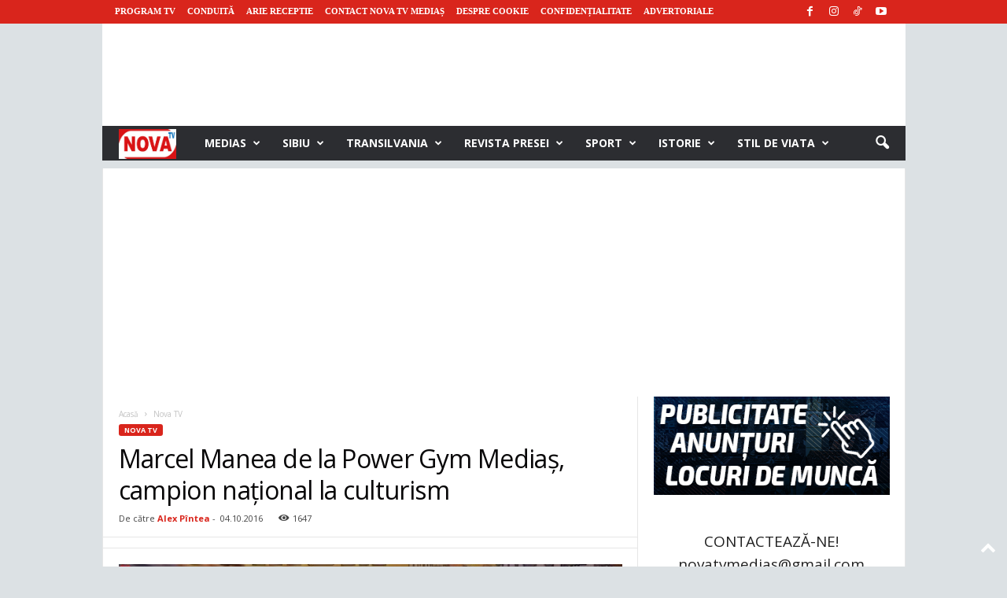

--- FILE ---
content_type: text/html; charset=UTF-8
request_url: https://novatv.ro/2016/10/marcel-manea-de-la-power-gym-medias-campion-national-la-culturism/
body_size: 36362
content:
<!doctype html >
<!--[if IE 8]>    <html class="ie8" lang="ro-RO"> <![endif]-->
<!--[if IE 9]>    <html class="ie9" lang="ro-RO"> <![endif]-->
<!--[if gt IE 8]><!--> <html lang="ro-RO"> <!--<![endif]-->
<head>
    <title>Marcel Manea de la Power Gym Mediaş, campion naţional la culturism &#8902; Nova Tv Medias</title>
    <meta charset="UTF-8" />
    <meta name="viewport" content="width=device-width, initial-scale=1.0">
    <link rel="pingback" href="https://novatv.ro/xmlrpc.php" />
    <meta name='robots' content='index, follow, max-image-preview:large, max-snippet:-1, max-video-preview:-1' />
<link rel="icon" type="image/png" href="https://novatv.ro/wp-content/uploads/2021/03/LOGO-NOVA-TV-FAV-2.png">
	<!-- This site is optimized with the Yoast SEO plugin v26.8 - https://yoast.com/product/yoast-seo-wordpress/ -->
	<link rel="canonical" href="https://novatv.ro/2016/10/marcel-manea-de-la-power-gym-medias-campion-national-la-culturism/" />
	<meta property="og:locale" content="ro_RO" />
	<meta property="og:type" content="article" />
	<meta property="og:title" content="Marcel Manea de la Power Gym Mediaş, campion naţional la culturism &#8902; Nova Tv Medias" />
	<meta property="og:description" content="Marcel Manea a câştigat titlul de campion  naţional la culturism. Sportivul legitimat la Clubul Power Gym Mediaş s-a impus la categoria 90 kilograme. Performanţa este una deosebită în condiţiile în care sportivul venea după o accidentare şi o operaţie la spate, care l-au ţinut departe de sport timp de un an şi patru luni. Campionatul [&hellip;]" />
	<meta property="og:url" content="https://novatv.ro/2016/10/marcel-manea-de-la-power-gym-medias-campion-national-la-culturism/" />
	<meta property="og:site_name" content="Nova Tv Medias" />
	<meta property="article:publisher" content="https://www.facebook.com/NovaTvMedias/" />
	<meta property="article:published_time" content="2016-10-04T11:32:30+00:00" />
	<meta property="article:modified_time" content="2016-10-04T14:34:06+00:00" />
	<meta property="og:image" content="https://novatv.ro/wp-content/uploads/2016/10/marcel-maneaa.jpg" />
	<meta property="og:image:width" content="1920" />
	<meta property="og:image:height" content="1080" />
	<meta property="og:image:type" content="image/jpeg" />
	<meta name="author" content="Alex Pîntea" />
	<meta name="twitter:label1" content="Scris de" />
	<meta name="twitter:data1" content="Alex Pîntea" />
	<meta name="twitter:label2" content="Timp estimat pentru citire" />
	<meta name="twitter:data2" content="1 minut" />
	<script type="application/ld+json" class="yoast-schema-graph">{"@context":"https://schema.org","@graph":[{"@type":"Article","@id":"https://novatv.ro/2016/10/marcel-manea-de-la-power-gym-medias-campion-national-la-culturism/#article","isPartOf":{"@id":"https://novatv.ro/2016/10/marcel-manea-de-la-power-gym-medias-campion-national-la-culturism/"},"author":{"name":"Alex Pîntea","@id":"https://novatv.ro/#/schema/person/5cd53aa5db05f7c79db415508c892973"},"headline":"Marcel Manea de la Power Gym Mediaş, campion naţional la culturism","datePublished":"2016-10-04T11:32:30+00:00","dateModified":"2016-10-04T14:34:06+00:00","mainEntityOfPage":{"@id":"https://novatv.ro/2016/10/marcel-manea-de-la-power-gym-medias-campion-national-la-culturism/"},"wordCount":148,"commentCount":0,"publisher":{"@id":"https://novatv.ro/#organization"},"image":{"@id":"https://novatv.ro/2016/10/marcel-manea-de-la-power-gym-medias-campion-national-la-culturism/#primaryimage"},"thumbnailUrl":"https://novatv.ro/wp-content/uploads/2016/10/marcel-maneaa.jpg","keywords":["campion national","culturism","Marcel Manea","medias","Mihai Madaraşi","NovaTv","Power Gym Mediaş"],"articleSection":["Nova TV"],"inLanguage":"ro-RO","potentialAction":[{"@type":"CommentAction","name":"Comment","target":["https://novatv.ro/2016/10/marcel-manea-de-la-power-gym-medias-campion-national-la-culturism/#respond"]}]},{"@type":"WebPage","@id":"https://novatv.ro/2016/10/marcel-manea-de-la-power-gym-medias-campion-national-la-culturism/","url":"https://novatv.ro/2016/10/marcel-manea-de-la-power-gym-medias-campion-national-la-culturism/","name":"Marcel Manea de la Power Gym Mediaş, campion naţional la culturism &#8902; Nova Tv Medias","isPartOf":{"@id":"https://novatv.ro/#website"},"primaryImageOfPage":{"@id":"https://novatv.ro/2016/10/marcel-manea-de-la-power-gym-medias-campion-national-la-culturism/#primaryimage"},"image":{"@id":"https://novatv.ro/2016/10/marcel-manea-de-la-power-gym-medias-campion-national-la-culturism/#primaryimage"},"thumbnailUrl":"https://novatv.ro/wp-content/uploads/2016/10/marcel-maneaa.jpg","datePublished":"2016-10-04T11:32:30+00:00","dateModified":"2016-10-04T14:34:06+00:00","breadcrumb":{"@id":"https://novatv.ro/2016/10/marcel-manea-de-la-power-gym-medias-campion-national-la-culturism/#breadcrumb"},"inLanguage":"ro-RO","potentialAction":[{"@type":"ReadAction","target":["https://novatv.ro/2016/10/marcel-manea-de-la-power-gym-medias-campion-national-la-culturism/"]}]},{"@type":"ImageObject","inLanguage":"ro-RO","@id":"https://novatv.ro/2016/10/marcel-manea-de-la-power-gym-medias-campion-national-la-culturism/#primaryimage","url":"https://novatv.ro/wp-content/uploads/2016/10/marcel-maneaa.jpg","contentUrl":"https://novatv.ro/wp-content/uploads/2016/10/marcel-maneaa.jpg","width":1920,"height":1080},{"@type":"BreadcrumbList","@id":"https://novatv.ro/2016/10/marcel-manea-de-la-power-gym-medias-campion-national-la-culturism/#breadcrumb","itemListElement":[{"@type":"ListItem","position":1,"name":"Nova Tv Medias","item":"https://novatv.ro/"},{"@type":"ListItem","position":2,"name":"Articole","item":"https://novatv.ro/articole/"},{"@type":"ListItem","position":3,"name":"Marcel Manea de la Power Gym Mediaş, campion naţional la culturism"}]},{"@type":"WebSite","@id":"https://novatv.ro/#website","url":"https://novatv.ro/","name":"Nova Tv Medias","description":"Informația ta, comunitatea noastră!","publisher":{"@id":"https://novatv.ro/#organization"},"potentialAction":[{"@type":"SearchAction","target":{"@type":"EntryPoint","urlTemplate":"https://novatv.ro/?s={search_term_string}"},"query-input":{"@type":"PropertyValueSpecification","valueRequired":true,"valueName":"search_term_string"}}],"inLanguage":"ro-RO"},{"@type":"Organization","@id":"https://novatv.ro/#organization","name":"Nova Tv Medias","url":"https://novatv.ro/","logo":{"@type":"ImageObject","inLanguage":"ro-RO","@id":"https://novatv.ro/#/schema/logo/image/","url":"https://novatv.ro/wp-content/uploads/2021/03/LOGO-NOVA-TV-FAV-2.png","contentUrl":"https://novatv.ro/wp-content/uploads/2021/03/LOGO-NOVA-TV-FAV-2.png","width":550,"height":432,"caption":"Nova Tv Medias"},"image":{"@id":"https://novatv.ro/#/schema/logo/image/"},"sameAs":["https://www.facebook.com/NovaTvMedias/","https://www.instagram.com/novatvmedias/","https://www.youtube.com/@StiriNovaTvMedias","https://www.tiktok.com/@novatvmedias"]},{"@type":"Person","@id":"https://novatv.ro/#/schema/person/5cd53aa5db05f7c79db415508c892973","name":"Alex Pîntea","image":{"@type":"ImageObject","inLanguage":"ro-RO","@id":"https://novatv.ro/#/schema/person/image/","url":"https://secure.gravatar.com/avatar/f77bb8506759cefc516ed58fbcea719f7f891acd131cae7547f6f6cd008a13ef?s=96&d=mm&r=g","contentUrl":"https://secure.gravatar.com/avatar/f77bb8506759cefc516ed58fbcea719f7f891acd131cae7547f6f6cd008a13ef?s=96&d=mm&r=g","caption":"Alex Pîntea"},"url":"https://novatv.ro/author/rarespintea/"}]}</script>
	<!-- / Yoast SEO plugin. -->


<link rel='dns-prefetch' href='//fonts.googleapis.com' />
<link rel="alternate" type="application/rss+xml" title="Nova Tv Medias &raquo; Flux" href="https://novatv.ro/feed/" />
<link rel="alternate" type="application/rss+xml" title="Nova Tv Medias &raquo; Flux comentarii" href="https://novatv.ro/comments/feed/" />
<link rel="alternate" type="application/rss+xml" title="Flux comentarii Nova Tv Medias &raquo; Marcel Manea de la Power Gym Mediaş, campion naţional la culturism" href="https://novatv.ro/2016/10/marcel-manea-de-la-power-gym-medias-campion-national-la-culturism/feed/" />
<link rel="alternate" title="oEmbed (JSON)" type="application/json+oembed" href="https://novatv.ro/wp-json/oembed/1.0/embed?url=https%3A%2F%2Fnovatv.ro%2F2016%2F10%2Fmarcel-manea-de-la-power-gym-medias-campion-national-la-culturism%2F" />
<link rel="alternate" title="oEmbed (XML)" type="text/xml+oembed" href="https://novatv.ro/wp-json/oembed/1.0/embed?url=https%3A%2F%2Fnovatv.ro%2F2016%2F10%2Fmarcel-manea-de-la-power-gym-medias-campion-national-la-culturism%2F&#038;format=xml" />
<!-- novatv.ro is managing ads with Advanced Ads 2.0.16 – https://wpadvancedads.com/ --><script id="novat-ready">
			window.advanced_ads_ready=function(e,a){a=a||"complete";var d=function(e){return"interactive"===a?"loading"!==e:"complete"===e};d(document.readyState)?e():document.addEventListener("readystatechange",(function(a){d(a.target.readyState)&&e()}),{once:"interactive"===a})},window.advanced_ads_ready_queue=window.advanced_ads_ready_queue||[];		</script>
		<style id='wp-img-auto-sizes-contain-inline-css' type='text/css'>
img:is([sizes=auto i],[sizes^="auto," i]){contain-intrinsic-size:3000px 1500px}
/*# sourceURL=wp-img-auto-sizes-contain-inline-css */
</style>
<style id='wp-emoji-styles-inline-css' type='text/css'>

	img.wp-smiley, img.emoji {
		display: inline !important;
		border: none !important;
		box-shadow: none !important;
		height: 1em !important;
		width: 1em !important;
		margin: 0 0.07em !important;
		vertical-align: -0.1em !important;
		background: none !important;
		padding: 0 !important;
	}
/*# sourceURL=wp-emoji-styles-inline-css */
</style>
<style id='wp-block-library-inline-css' type='text/css'>
:root{--wp-block-synced-color:#7a00df;--wp-block-synced-color--rgb:122,0,223;--wp-bound-block-color:var(--wp-block-synced-color);--wp-editor-canvas-background:#ddd;--wp-admin-theme-color:#007cba;--wp-admin-theme-color--rgb:0,124,186;--wp-admin-theme-color-darker-10:#006ba1;--wp-admin-theme-color-darker-10--rgb:0,107,160.5;--wp-admin-theme-color-darker-20:#005a87;--wp-admin-theme-color-darker-20--rgb:0,90,135;--wp-admin-border-width-focus:2px}@media (min-resolution:192dpi){:root{--wp-admin-border-width-focus:1.5px}}.wp-element-button{cursor:pointer}:root .has-very-light-gray-background-color{background-color:#eee}:root .has-very-dark-gray-background-color{background-color:#313131}:root .has-very-light-gray-color{color:#eee}:root .has-very-dark-gray-color{color:#313131}:root .has-vivid-green-cyan-to-vivid-cyan-blue-gradient-background{background:linear-gradient(135deg,#00d084,#0693e3)}:root .has-purple-crush-gradient-background{background:linear-gradient(135deg,#34e2e4,#4721fb 50%,#ab1dfe)}:root .has-hazy-dawn-gradient-background{background:linear-gradient(135deg,#faaca8,#dad0ec)}:root .has-subdued-olive-gradient-background{background:linear-gradient(135deg,#fafae1,#67a671)}:root .has-atomic-cream-gradient-background{background:linear-gradient(135deg,#fdd79a,#004a59)}:root .has-nightshade-gradient-background{background:linear-gradient(135deg,#330968,#31cdcf)}:root .has-midnight-gradient-background{background:linear-gradient(135deg,#020381,#2874fc)}:root{--wp--preset--font-size--normal:16px;--wp--preset--font-size--huge:42px}.has-regular-font-size{font-size:1em}.has-larger-font-size{font-size:2.625em}.has-normal-font-size{font-size:var(--wp--preset--font-size--normal)}.has-huge-font-size{font-size:var(--wp--preset--font-size--huge)}.has-text-align-center{text-align:center}.has-text-align-left{text-align:left}.has-text-align-right{text-align:right}.has-fit-text{white-space:nowrap!important}#end-resizable-editor-section{display:none}.aligncenter{clear:both}.items-justified-left{justify-content:flex-start}.items-justified-center{justify-content:center}.items-justified-right{justify-content:flex-end}.items-justified-space-between{justify-content:space-between}.screen-reader-text{border:0;clip-path:inset(50%);height:1px;margin:-1px;overflow:hidden;padding:0;position:absolute;width:1px;word-wrap:normal!important}.screen-reader-text:focus{background-color:#ddd;clip-path:none;color:#444;display:block;font-size:1em;height:auto;left:5px;line-height:normal;padding:15px 23px 14px;text-decoration:none;top:5px;width:auto;z-index:100000}html :where(.has-border-color){border-style:solid}html :where([style*=border-top-color]){border-top-style:solid}html :where([style*=border-right-color]){border-right-style:solid}html :where([style*=border-bottom-color]){border-bottom-style:solid}html :where([style*=border-left-color]){border-left-style:solid}html :where([style*=border-width]){border-style:solid}html :where([style*=border-top-width]){border-top-style:solid}html :where([style*=border-right-width]){border-right-style:solid}html :where([style*=border-bottom-width]){border-bottom-style:solid}html :where([style*=border-left-width]){border-left-style:solid}html :where(img[class*=wp-image-]){height:auto;max-width:100%}:where(figure){margin:0 0 1em}html :where(.is-position-sticky){--wp-admin--admin-bar--position-offset:var(--wp-admin--admin-bar--height,0px)}@media screen and (max-width:600px){html :where(.is-position-sticky){--wp-admin--admin-bar--position-offset:0px}}

/*# sourceURL=wp-block-library-inline-css */
</style><style id='wp-block-heading-inline-css' type='text/css'>
h1:where(.wp-block-heading).has-background,h2:where(.wp-block-heading).has-background,h3:where(.wp-block-heading).has-background,h4:where(.wp-block-heading).has-background,h5:where(.wp-block-heading).has-background,h6:where(.wp-block-heading).has-background{padding:1.25em 2.375em}h1.has-text-align-left[style*=writing-mode]:where([style*=vertical-lr]),h1.has-text-align-right[style*=writing-mode]:where([style*=vertical-rl]),h2.has-text-align-left[style*=writing-mode]:where([style*=vertical-lr]),h2.has-text-align-right[style*=writing-mode]:where([style*=vertical-rl]),h3.has-text-align-left[style*=writing-mode]:where([style*=vertical-lr]),h3.has-text-align-right[style*=writing-mode]:where([style*=vertical-rl]),h4.has-text-align-left[style*=writing-mode]:where([style*=vertical-lr]),h4.has-text-align-right[style*=writing-mode]:where([style*=vertical-rl]),h5.has-text-align-left[style*=writing-mode]:where([style*=vertical-lr]),h5.has-text-align-right[style*=writing-mode]:where([style*=vertical-rl]),h6.has-text-align-left[style*=writing-mode]:where([style*=vertical-lr]),h6.has-text-align-right[style*=writing-mode]:where([style*=vertical-rl]){rotate:180deg}
/*# sourceURL=https://novatv.ro/wp-includes/blocks/heading/style.min.css */
</style>
<style id='wp-block-image-inline-css' type='text/css'>
.wp-block-image>a,.wp-block-image>figure>a{display:inline-block}.wp-block-image img{box-sizing:border-box;height:auto;max-width:100%;vertical-align:bottom}@media not (prefers-reduced-motion){.wp-block-image img.hide{visibility:hidden}.wp-block-image img.show{animation:show-content-image .4s}}.wp-block-image[style*=border-radius] img,.wp-block-image[style*=border-radius]>a{border-radius:inherit}.wp-block-image.has-custom-border img{box-sizing:border-box}.wp-block-image.aligncenter{text-align:center}.wp-block-image.alignfull>a,.wp-block-image.alignwide>a{width:100%}.wp-block-image.alignfull img,.wp-block-image.alignwide img{height:auto;width:100%}.wp-block-image .aligncenter,.wp-block-image .alignleft,.wp-block-image .alignright,.wp-block-image.aligncenter,.wp-block-image.alignleft,.wp-block-image.alignright{display:table}.wp-block-image .aligncenter>figcaption,.wp-block-image .alignleft>figcaption,.wp-block-image .alignright>figcaption,.wp-block-image.aligncenter>figcaption,.wp-block-image.alignleft>figcaption,.wp-block-image.alignright>figcaption{caption-side:bottom;display:table-caption}.wp-block-image .alignleft{float:left;margin:.5em 1em .5em 0}.wp-block-image .alignright{float:right;margin:.5em 0 .5em 1em}.wp-block-image .aligncenter{margin-left:auto;margin-right:auto}.wp-block-image :where(figcaption){margin-bottom:1em;margin-top:.5em}.wp-block-image.is-style-circle-mask img{border-radius:9999px}@supports ((-webkit-mask-image:none) or (mask-image:none)) or (-webkit-mask-image:none){.wp-block-image.is-style-circle-mask img{border-radius:0;-webkit-mask-image:url('data:image/svg+xml;utf8,<svg viewBox="0 0 100 100" xmlns="http://www.w3.org/2000/svg"><circle cx="50" cy="50" r="50"/></svg>');mask-image:url('data:image/svg+xml;utf8,<svg viewBox="0 0 100 100" xmlns="http://www.w3.org/2000/svg"><circle cx="50" cy="50" r="50"/></svg>');mask-mode:alpha;-webkit-mask-position:center;mask-position:center;-webkit-mask-repeat:no-repeat;mask-repeat:no-repeat;-webkit-mask-size:contain;mask-size:contain}}:root :where(.wp-block-image.is-style-rounded img,.wp-block-image .is-style-rounded img){border-radius:9999px}.wp-block-image figure{margin:0}.wp-lightbox-container{display:flex;flex-direction:column;position:relative}.wp-lightbox-container img{cursor:zoom-in}.wp-lightbox-container img:hover+button{opacity:1}.wp-lightbox-container button{align-items:center;backdrop-filter:blur(16px) saturate(180%);background-color:#5a5a5a40;border:none;border-radius:4px;cursor:zoom-in;display:flex;height:20px;justify-content:center;opacity:0;padding:0;position:absolute;right:16px;text-align:center;top:16px;width:20px;z-index:100}@media not (prefers-reduced-motion){.wp-lightbox-container button{transition:opacity .2s ease}}.wp-lightbox-container button:focus-visible{outline:3px auto #5a5a5a40;outline:3px auto -webkit-focus-ring-color;outline-offset:3px}.wp-lightbox-container button:hover{cursor:pointer;opacity:1}.wp-lightbox-container button:focus{opacity:1}.wp-lightbox-container button:focus,.wp-lightbox-container button:hover,.wp-lightbox-container button:not(:hover):not(:active):not(.has-background){background-color:#5a5a5a40;border:none}.wp-lightbox-overlay{box-sizing:border-box;cursor:zoom-out;height:100vh;left:0;overflow:hidden;position:fixed;top:0;visibility:hidden;width:100%;z-index:100000}.wp-lightbox-overlay .close-button{align-items:center;cursor:pointer;display:flex;justify-content:center;min-height:40px;min-width:40px;padding:0;position:absolute;right:calc(env(safe-area-inset-right) + 16px);top:calc(env(safe-area-inset-top) + 16px);z-index:5000000}.wp-lightbox-overlay .close-button:focus,.wp-lightbox-overlay .close-button:hover,.wp-lightbox-overlay .close-button:not(:hover):not(:active):not(.has-background){background:none;border:none}.wp-lightbox-overlay .lightbox-image-container{height:var(--wp--lightbox-container-height);left:50%;overflow:hidden;position:absolute;top:50%;transform:translate(-50%,-50%);transform-origin:top left;width:var(--wp--lightbox-container-width);z-index:9999999999}.wp-lightbox-overlay .wp-block-image{align-items:center;box-sizing:border-box;display:flex;height:100%;justify-content:center;margin:0;position:relative;transform-origin:0 0;width:100%;z-index:3000000}.wp-lightbox-overlay .wp-block-image img{height:var(--wp--lightbox-image-height);min-height:var(--wp--lightbox-image-height);min-width:var(--wp--lightbox-image-width);width:var(--wp--lightbox-image-width)}.wp-lightbox-overlay .wp-block-image figcaption{display:none}.wp-lightbox-overlay button{background:none;border:none}.wp-lightbox-overlay .scrim{background-color:#fff;height:100%;opacity:.9;position:absolute;width:100%;z-index:2000000}.wp-lightbox-overlay.active{visibility:visible}@media not (prefers-reduced-motion){.wp-lightbox-overlay.active{animation:turn-on-visibility .25s both}.wp-lightbox-overlay.active img{animation:turn-on-visibility .35s both}.wp-lightbox-overlay.show-closing-animation:not(.active){animation:turn-off-visibility .35s both}.wp-lightbox-overlay.show-closing-animation:not(.active) img{animation:turn-off-visibility .25s both}.wp-lightbox-overlay.zoom.active{animation:none;opacity:1;visibility:visible}.wp-lightbox-overlay.zoom.active .lightbox-image-container{animation:lightbox-zoom-in .4s}.wp-lightbox-overlay.zoom.active .lightbox-image-container img{animation:none}.wp-lightbox-overlay.zoom.active .scrim{animation:turn-on-visibility .4s forwards}.wp-lightbox-overlay.zoom.show-closing-animation:not(.active){animation:none}.wp-lightbox-overlay.zoom.show-closing-animation:not(.active) .lightbox-image-container{animation:lightbox-zoom-out .4s}.wp-lightbox-overlay.zoom.show-closing-animation:not(.active) .lightbox-image-container img{animation:none}.wp-lightbox-overlay.zoom.show-closing-animation:not(.active) .scrim{animation:turn-off-visibility .4s forwards}}@keyframes show-content-image{0%{visibility:hidden}99%{visibility:hidden}to{visibility:visible}}@keyframes turn-on-visibility{0%{opacity:0}to{opacity:1}}@keyframes turn-off-visibility{0%{opacity:1;visibility:visible}99%{opacity:0;visibility:visible}to{opacity:0;visibility:hidden}}@keyframes lightbox-zoom-in{0%{transform:translate(calc((-100vw + var(--wp--lightbox-scrollbar-width))/2 + var(--wp--lightbox-initial-left-position)),calc(-50vh + var(--wp--lightbox-initial-top-position))) scale(var(--wp--lightbox-scale))}to{transform:translate(-50%,-50%) scale(1)}}@keyframes lightbox-zoom-out{0%{transform:translate(-50%,-50%) scale(1);visibility:visible}99%{visibility:visible}to{transform:translate(calc((-100vw + var(--wp--lightbox-scrollbar-width))/2 + var(--wp--lightbox-initial-left-position)),calc(-50vh + var(--wp--lightbox-initial-top-position))) scale(var(--wp--lightbox-scale));visibility:hidden}}
/*# sourceURL=https://novatv.ro/wp-includes/blocks/image/style.min.css */
</style>
<style id='wp-block-paragraph-inline-css' type='text/css'>
.is-small-text{font-size:.875em}.is-regular-text{font-size:1em}.is-large-text{font-size:2.25em}.is-larger-text{font-size:3em}.has-drop-cap:not(:focus):first-letter{float:left;font-size:8.4em;font-style:normal;font-weight:100;line-height:.68;margin:.05em .1em 0 0;text-transform:uppercase}body.rtl .has-drop-cap:not(:focus):first-letter{float:none;margin-left:.1em}p.has-drop-cap.has-background{overflow:hidden}:root :where(p.has-background){padding:1.25em 2.375em}:where(p.has-text-color:not(.has-link-color)) a{color:inherit}p.has-text-align-left[style*="writing-mode:vertical-lr"],p.has-text-align-right[style*="writing-mode:vertical-rl"]{rotate:180deg}
/*# sourceURL=https://novatv.ro/wp-includes/blocks/paragraph/style.min.css */
</style>
<style id='global-styles-inline-css' type='text/css'>
:root{--wp--preset--aspect-ratio--square: 1;--wp--preset--aspect-ratio--4-3: 4/3;--wp--preset--aspect-ratio--3-4: 3/4;--wp--preset--aspect-ratio--3-2: 3/2;--wp--preset--aspect-ratio--2-3: 2/3;--wp--preset--aspect-ratio--16-9: 16/9;--wp--preset--aspect-ratio--9-16: 9/16;--wp--preset--color--black: #000000;--wp--preset--color--cyan-bluish-gray: #abb8c3;--wp--preset--color--white: #ffffff;--wp--preset--color--pale-pink: #f78da7;--wp--preset--color--vivid-red: #cf2e2e;--wp--preset--color--luminous-vivid-orange: #ff6900;--wp--preset--color--luminous-vivid-amber: #fcb900;--wp--preset--color--light-green-cyan: #7bdcb5;--wp--preset--color--vivid-green-cyan: #00d084;--wp--preset--color--pale-cyan-blue: #8ed1fc;--wp--preset--color--vivid-cyan-blue: #0693e3;--wp--preset--color--vivid-purple: #9b51e0;--wp--preset--gradient--vivid-cyan-blue-to-vivid-purple: linear-gradient(135deg,rgb(6,147,227) 0%,rgb(155,81,224) 100%);--wp--preset--gradient--light-green-cyan-to-vivid-green-cyan: linear-gradient(135deg,rgb(122,220,180) 0%,rgb(0,208,130) 100%);--wp--preset--gradient--luminous-vivid-amber-to-luminous-vivid-orange: linear-gradient(135deg,rgb(252,185,0) 0%,rgb(255,105,0) 100%);--wp--preset--gradient--luminous-vivid-orange-to-vivid-red: linear-gradient(135deg,rgb(255,105,0) 0%,rgb(207,46,46) 100%);--wp--preset--gradient--very-light-gray-to-cyan-bluish-gray: linear-gradient(135deg,rgb(238,238,238) 0%,rgb(169,184,195) 100%);--wp--preset--gradient--cool-to-warm-spectrum: linear-gradient(135deg,rgb(74,234,220) 0%,rgb(151,120,209) 20%,rgb(207,42,186) 40%,rgb(238,44,130) 60%,rgb(251,105,98) 80%,rgb(254,248,76) 100%);--wp--preset--gradient--blush-light-purple: linear-gradient(135deg,rgb(255,206,236) 0%,rgb(152,150,240) 100%);--wp--preset--gradient--blush-bordeaux: linear-gradient(135deg,rgb(254,205,165) 0%,rgb(254,45,45) 50%,rgb(107,0,62) 100%);--wp--preset--gradient--luminous-dusk: linear-gradient(135deg,rgb(255,203,112) 0%,rgb(199,81,192) 50%,rgb(65,88,208) 100%);--wp--preset--gradient--pale-ocean: linear-gradient(135deg,rgb(255,245,203) 0%,rgb(182,227,212) 50%,rgb(51,167,181) 100%);--wp--preset--gradient--electric-grass: linear-gradient(135deg,rgb(202,248,128) 0%,rgb(113,206,126) 100%);--wp--preset--gradient--midnight: linear-gradient(135deg,rgb(2,3,129) 0%,rgb(40,116,252) 100%);--wp--preset--font-size--small: 10px;--wp--preset--font-size--medium: 20px;--wp--preset--font-size--large: 30px;--wp--preset--font-size--x-large: 42px;--wp--preset--font-size--regular: 14px;--wp--preset--font-size--larger: 48px;--wp--preset--spacing--20: 0.44rem;--wp--preset--spacing--30: 0.67rem;--wp--preset--spacing--40: 1rem;--wp--preset--spacing--50: 1.5rem;--wp--preset--spacing--60: 2.25rem;--wp--preset--spacing--70: 3.38rem;--wp--preset--spacing--80: 5.06rem;--wp--preset--shadow--natural: 6px 6px 9px rgba(0, 0, 0, 0.2);--wp--preset--shadow--deep: 12px 12px 50px rgba(0, 0, 0, 0.4);--wp--preset--shadow--sharp: 6px 6px 0px rgba(0, 0, 0, 0.2);--wp--preset--shadow--outlined: 6px 6px 0px -3px rgb(255, 255, 255), 6px 6px rgb(0, 0, 0);--wp--preset--shadow--crisp: 6px 6px 0px rgb(0, 0, 0);}:where(.is-layout-flex){gap: 0.5em;}:where(.is-layout-grid){gap: 0.5em;}body .is-layout-flex{display: flex;}.is-layout-flex{flex-wrap: wrap;align-items: center;}.is-layout-flex > :is(*, div){margin: 0;}body .is-layout-grid{display: grid;}.is-layout-grid > :is(*, div){margin: 0;}:where(.wp-block-columns.is-layout-flex){gap: 2em;}:where(.wp-block-columns.is-layout-grid){gap: 2em;}:where(.wp-block-post-template.is-layout-flex){gap: 1.25em;}:where(.wp-block-post-template.is-layout-grid){gap: 1.25em;}.has-black-color{color: var(--wp--preset--color--black) !important;}.has-cyan-bluish-gray-color{color: var(--wp--preset--color--cyan-bluish-gray) !important;}.has-white-color{color: var(--wp--preset--color--white) !important;}.has-pale-pink-color{color: var(--wp--preset--color--pale-pink) !important;}.has-vivid-red-color{color: var(--wp--preset--color--vivid-red) !important;}.has-luminous-vivid-orange-color{color: var(--wp--preset--color--luminous-vivid-orange) !important;}.has-luminous-vivid-amber-color{color: var(--wp--preset--color--luminous-vivid-amber) !important;}.has-light-green-cyan-color{color: var(--wp--preset--color--light-green-cyan) !important;}.has-vivid-green-cyan-color{color: var(--wp--preset--color--vivid-green-cyan) !important;}.has-pale-cyan-blue-color{color: var(--wp--preset--color--pale-cyan-blue) !important;}.has-vivid-cyan-blue-color{color: var(--wp--preset--color--vivid-cyan-blue) !important;}.has-vivid-purple-color{color: var(--wp--preset--color--vivid-purple) !important;}.has-black-background-color{background-color: var(--wp--preset--color--black) !important;}.has-cyan-bluish-gray-background-color{background-color: var(--wp--preset--color--cyan-bluish-gray) !important;}.has-white-background-color{background-color: var(--wp--preset--color--white) !important;}.has-pale-pink-background-color{background-color: var(--wp--preset--color--pale-pink) !important;}.has-vivid-red-background-color{background-color: var(--wp--preset--color--vivid-red) !important;}.has-luminous-vivid-orange-background-color{background-color: var(--wp--preset--color--luminous-vivid-orange) !important;}.has-luminous-vivid-amber-background-color{background-color: var(--wp--preset--color--luminous-vivid-amber) !important;}.has-light-green-cyan-background-color{background-color: var(--wp--preset--color--light-green-cyan) !important;}.has-vivid-green-cyan-background-color{background-color: var(--wp--preset--color--vivid-green-cyan) !important;}.has-pale-cyan-blue-background-color{background-color: var(--wp--preset--color--pale-cyan-blue) !important;}.has-vivid-cyan-blue-background-color{background-color: var(--wp--preset--color--vivid-cyan-blue) !important;}.has-vivid-purple-background-color{background-color: var(--wp--preset--color--vivid-purple) !important;}.has-black-border-color{border-color: var(--wp--preset--color--black) !important;}.has-cyan-bluish-gray-border-color{border-color: var(--wp--preset--color--cyan-bluish-gray) !important;}.has-white-border-color{border-color: var(--wp--preset--color--white) !important;}.has-pale-pink-border-color{border-color: var(--wp--preset--color--pale-pink) !important;}.has-vivid-red-border-color{border-color: var(--wp--preset--color--vivid-red) !important;}.has-luminous-vivid-orange-border-color{border-color: var(--wp--preset--color--luminous-vivid-orange) !important;}.has-luminous-vivid-amber-border-color{border-color: var(--wp--preset--color--luminous-vivid-amber) !important;}.has-light-green-cyan-border-color{border-color: var(--wp--preset--color--light-green-cyan) !important;}.has-vivid-green-cyan-border-color{border-color: var(--wp--preset--color--vivid-green-cyan) !important;}.has-pale-cyan-blue-border-color{border-color: var(--wp--preset--color--pale-cyan-blue) !important;}.has-vivid-cyan-blue-border-color{border-color: var(--wp--preset--color--vivid-cyan-blue) !important;}.has-vivid-purple-border-color{border-color: var(--wp--preset--color--vivid-purple) !important;}.has-vivid-cyan-blue-to-vivid-purple-gradient-background{background: var(--wp--preset--gradient--vivid-cyan-blue-to-vivid-purple) !important;}.has-light-green-cyan-to-vivid-green-cyan-gradient-background{background: var(--wp--preset--gradient--light-green-cyan-to-vivid-green-cyan) !important;}.has-luminous-vivid-amber-to-luminous-vivid-orange-gradient-background{background: var(--wp--preset--gradient--luminous-vivid-amber-to-luminous-vivid-orange) !important;}.has-luminous-vivid-orange-to-vivid-red-gradient-background{background: var(--wp--preset--gradient--luminous-vivid-orange-to-vivid-red) !important;}.has-very-light-gray-to-cyan-bluish-gray-gradient-background{background: var(--wp--preset--gradient--very-light-gray-to-cyan-bluish-gray) !important;}.has-cool-to-warm-spectrum-gradient-background{background: var(--wp--preset--gradient--cool-to-warm-spectrum) !important;}.has-blush-light-purple-gradient-background{background: var(--wp--preset--gradient--blush-light-purple) !important;}.has-blush-bordeaux-gradient-background{background: var(--wp--preset--gradient--blush-bordeaux) !important;}.has-luminous-dusk-gradient-background{background: var(--wp--preset--gradient--luminous-dusk) !important;}.has-pale-ocean-gradient-background{background: var(--wp--preset--gradient--pale-ocean) !important;}.has-electric-grass-gradient-background{background: var(--wp--preset--gradient--electric-grass) !important;}.has-midnight-gradient-background{background: var(--wp--preset--gradient--midnight) !important;}.has-small-font-size{font-size: var(--wp--preset--font-size--small) !important;}.has-medium-font-size{font-size: var(--wp--preset--font-size--medium) !important;}.has-large-font-size{font-size: var(--wp--preset--font-size--large) !important;}.has-x-large-font-size{font-size: var(--wp--preset--font-size--x-large) !important;}
/*# sourceURL=global-styles-inline-css */
</style>

<style id='classic-theme-styles-inline-css' type='text/css'>
/*! This file is auto-generated */
.wp-block-button__link{color:#fff;background-color:#32373c;border-radius:9999px;box-shadow:none;text-decoration:none;padding:calc(.667em + 2px) calc(1.333em + 2px);font-size:1.125em}.wp-block-file__button{background:#32373c;color:#fff;text-decoration:none}
/*# sourceURL=/wp-includes/css/classic-themes.min.css */
</style>
<link rel='stylesheet' id='google-fonts-style-css' href='https://fonts.googleapis.com/css?family=Open+Sans%3A400%2C600%2C700%2C300%2C300italic%2C400italic%2C500%2C500italic%2C600italic%2C700italic%7CRoboto+Condensed%3A400%2C500%2C700%2C300%2C300italic%2C400italic%2C500italic%2C600%2C600italic%2C700italic&#038;display=swap&#038;ver=5.4.3.4' type='text/css' media='all' />
<link rel='stylesheet' id='td-theme-css' href='https://novatv.ro/wp-content/themes/Newsmag/style.css?ver=5.4.3.4' type='text/css' media='all' />
<style id='td-theme-inline-css' type='text/css'>
    
        /* custom css - generated by TagDiv Composer */
        @media (max-width: 767px) {
            .td-header-desktop-wrap {
                display: none;
            }
        }
        @media (min-width: 767px) {
            .td-header-mobile-wrap {
                display: none;
            }
        }
    
	
/*# sourceURL=td-theme-inline-css */
</style>
<link rel='stylesheet' id='td-theme-child-css' href='https://novatv.ro/wp-content/themes/Newsmag-child/style.css?ver=5.4.3.4c' type='text/css' media='all' />
<link rel='stylesheet' id='td-legacy-framework-front-style-css' href='https://novatv.ro/wp-content/plugins/td-composer/legacy/Newsmag/assets/css/td_legacy_main.css?ver=02f7892c77f8d92ff3a6477b3d96dee8' type='text/css' media='all' />
<script type="text/javascript" src="https://novatv.ro/wp-includes/js/jquery/jquery.min.js?ver=3.7.1" id="jquery-core-js"></script>
<script type="text/javascript" src="https://novatv.ro/wp-includes/js/jquery/jquery-migrate.min.js?ver=3.4.1" id="jquery-migrate-js"></script>
<link rel="https://api.w.org/" href="https://novatv.ro/wp-json/" /><link rel="alternate" title="JSON" type="application/json" href="https://novatv.ro/wp-json/wp/v2/posts/88724" /><link rel="EditURI" type="application/rsd+xml" title="RSD" href="https://novatv.ro/xmlrpc.php?rsd" />
<meta name="generator" content="WordPress 6.9" />
<link rel='shortlink' href='https://novatv.ro/?p=88724' />

<!-- JS generated by theme -->

<script type="text/javascript" id="td-generated-header-js">
    
    

	    var tdBlocksArray = []; //here we store all the items for the current page

	    // td_block class - each ajax block uses a object of this class for requests
	    function tdBlock() {
		    this.id = '';
		    this.block_type = 1; //block type id (1-234 etc)
		    this.atts = '';
		    this.td_column_number = '';
		    this.td_current_page = 1; //
		    this.post_count = 0; //from wp
		    this.found_posts = 0; //from wp
		    this.max_num_pages = 0; //from wp
		    this.td_filter_value = ''; //current live filter value
		    this.is_ajax_running = false;
		    this.td_user_action = ''; // load more or infinite loader (used by the animation)
		    this.header_color = '';
		    this.ajax_pagination_infinite_stop = ''; //show load more at page x
	    }

        // td_js_generator - mini detector
        ( function () {
            var htmlTag = document.getElementsByTagName("html")[0];

	        if ( navigator.userAgent.indexOf("MSIE 10.0") > -1 ) {
                htmlTag.className += ' ie10';
            }

            if ( !!navigator.userAgent.match(/Trident.*rv\:11\./) ) {
                htmlTag.className += ' ie11';
            }

	        if ( navigator.userAgent.indexOf("Edge") > -1 ) {
                htmlTag.className += ' ieEdge';
            }

            if ( /(iPad|iPhone|iPod)/g.test(navigator.userAgent) ) {
                htmlTag.className += ' td-md-is-ios';
            }

            var user_agent = navigator.userAgent.toLowerCase();
            if ( user_agent.indexOf("android") > -1 ) {
                htmlTag.className += ' td-md-is-android';
            }

            if ( -1 !== navigator.userAgent.indexOf('Mac OS X')  ) {
                htmlTag.className += ' td-md-is-os-x';
            }

            if ( /chrom(e|ium)/.test(navigator.userAgent.toLowerCase()) ) {
               htmlTag.className += ' td-md-is-chrome';
            }

            if ( -1 !== navigator.userAgent.indexOf('Firefox') ) {
                htmlTag.className += ' td-md-is-firefox';
            }

            if ( -1 !== navigator.userAgent.indexOf('Safari') && -1 === navigator.userAgent.indexOf('Chrome') ) {
                htmlTag.className += ' td-md-is-safari';
            }

            if( -1 !== navigator.userAgent.indexOf('IEMobile') ){
                htmlTag.className += ' td-md-is-iemobile';
            }

        })();

        var tdLocalCache = {};

        ( function () {
            "use strict";

            tdLocalCache = {
                data: {},
                remove: function (resource_id) {
                    delete tdLocalCache.data[resource_id];
                },
                exist: function (resource_id) {
                    return tdLocalCache.data.hasOwnProperty(resource_id) && tdLocalCache.data[resource_id] !== null;
                },
                get: function (resource_id) {
                    return tdLocalCache.data[resource_id];
                },
                set: function (resource_id, cachedData) {
                    tdLocalCache.remove(resource_id);
                    tdLocalCache.data[resource_id] = cachedData;
                }
            };
        })();

    
    
var td_viewport_interval_list=[{"limitBottom":767,"sidebarWidth":251},{"limitBottom":1023,"sidebarWidth":339}];
var tdc_is_installed="yes";
var tdc_domain_active=false;
var td_ajax_url="https:\/\/novatv.ro\/wp-admin\/admin-ajax.php?td_theme_name=Newsmag&v=5.4.3.4";
var td_get_template_directory_uri="https:\/\/novatv.ro\/wp-content\/plugins\/td-composer\/legacy\/common";
var tds_snap_menu="smart_snap_mobile";
var tds_logo_on_sticky="show";
var tds_header_style="4";
var td_please_wait="V\u0103 rug\u0103m a\u0219tepta\u021bi...";
var td_email_user_pass_incorrect="Nume de utilizator sau parola incorect\u0103!";
var td_email_user_incorrect="Email sau nume de utilizator incorect!";
var td_email_incorrect="Email incorect!";
var td_user_incorrect="Username incorrect!";
var td_email_user_empty="Email or username empty!";
var td_pass_empty="Pass empty!";
var td_pass_pattern_incorrect="Invalid Pass Pattern!";
var td_retype_pass_incorrect="Retyped Pass incorrect!";
var tds_more_articles_on_post_enable="";
var tds_more_articles_on_post_time_to_wait="1";
var tds_more_articles_on_post_pages_distance_from_top=1200;
var tds_captcha="";
var tds_theme_color_site_wide="#d9251c";
var tds_smart_sidebar="";
var tdThemeName="Newsmag";
var tdThemeNameWl="Newsmag";
var td_magnific_popup_translation_tPrev="\u00cenainte (Tasta direc\u021bionare st\u00e2nga)";
var td_magnific_popup_translation_tNext="\u00cenapoi (Tasta direc\u021bionare dreapta)";
var td_magnific_popup_translation_tCounter="%curr% din %total%";
var td_magnific_popup_translation_ajax_tError="Con\u021binutul de la %url% nu poate fi \u00eenc\u0103rcat.";
var td_magnific_popup_translation_image_tError="Imaginea #%curr% nu poate fi \u00eenc\u0103rcat\u0103.";
var tdBlockNonce="6bcb610e81";
var tdMobileMenu="enabled";
var tdMobileSearch="enabled";
var tdDateNamesI18n={"month_names":["ianuarie","februarie","martie","aprilie","mai","iunie","iulie","august","septembrie","octombrie","noiembrie","decembrie"],"month_names_short":["ian.","feb.","mart.","apr.","mai","iun.","iul.","aug.","sept.","oct.","nov.","dec."],"day_names":["duminic\u0103","luni","mar\u021bi","miercuri","joi","vineri","s\u00e2mb\u0103t\u0103"],"day_names_short":["D","lun","mar","mie","J","vin","S"]};
var td_deploy_mode="deploy";
var td_ad_background_click_link="";
var td_ad_background_click_target="";
</script>


<!-- Header style compiled by theme -->

<style>
/* custom css - generated by TagDiv Composer */
    

body {
	background-color:#dce1e4;
}
.td-module-exclusive .td-module-title a:before {
        content: 'EXCLUSIV';
    }
    
    .td-header-border:before,
    .td-trending-now-title,
    .td_block_mega_menu .td_mega_menu_sub_cats .cur-sub-cat,
    .td-post-category:hover,
    .td-header-style-2 .td-header-sp-logo,
    .td-next-prev-wrap a:hover i,
    .page-nav .current,
    .widget_calendar tfoot a:hover,
    .td-footer-container .widget_search .wpb_button:hover,
    .td-scroll-up-visible,
    .dropcap,
    .td-category a,
    input[type="submit"]:hover,
    .td-post-small-box a:hover,
    .td-404-sub-sub-title a:hover,
    .td-rating-bar-wrap div,
    .td_top_authors .td-active .td-author-post-count,
    .td_top_authors .td-active .td-author-comments-count,
    .td_smart_list_3 .td-sml3-top-controls i:hover,
    .td_smart_list_3 .td-sml3-bottom-controls i:hover,
    .td_wrapper_video_playlist .td_video_controls_playlist_wrapper,
    .td-read-more a:hover,
    .td-login-wrap .btn,
    .td_display_err,
    .td-header-style-6 .td-top-menu-full,
    #bbpress-forums button:hover,
    #bbpress-forums .bbp-pagination .current,
    .bbp_widget_login .button:hover,
    .header-search-wrap .td-drop-down-search .btn:hover,
    .td-post-text-content .more-link-wrap:hover a,
    #buddypress div.item-list-tabs ul li > a span,
    #buddypress div.item-list-tabs ul li > a:hover span,
    #buddypress input[type=submit]:hover,
    #buddypress a.button:hover span,
    #buddypress div.item-list-tabs ul li.selected a span,
    #buddypress div.item-list-tabs ul li.current a span,
    #buddypress input[type=submit]:focus,
    .td-grid-style-3 .td-big-grid-post .td-module-thumb a:last-child:before,
    .td-grid-style-4 .td-big-grid-post .td-module-thumb a:last-child:before,
    .td-grid-style-5 .td-big-grid-post .td-module-thumb:after,
    .td_category_template_2 .td-category-siblings .td-category a:hover,
    .td-weather-week:before,
    .td-weather-information:before,
     .td_3D_btn,
    .td_shadow_btn,
    .td_default_btn,
    .td_square_btn, 
    .td_outlined_btn:hover {
        background-color: #d9251c;
    }

    @media (max-width: 767px) {
        .td-category a.td-current-sub-category {
            background-color: #d9251c;
        }
    }

    .woocommerce .onsale,
    .woocommerce .woocommerce a.button:hover,
    .woocommerce-page .woocommerce .button:hover,
    .single-product .product .summary .cart .button:hover,
    .woocommerce .woocommerce .product a.button:hover,
    .woocommerce .product a.button:hover,
    .woocommerce .product #respond input#submit:hover,
    .woocommerce .checkout input#place_order:hover,
    .woocommerce .woocommerce.widget .button:hover,
    .woocommerce .woocommerce-message .button:hover,
    .woocommerce .woocommerce-error .button:hover,
    .woocommerce .woocommerce-info .button:hover,
    .woocommerce.widget .ui-slider .ui-slider-handle,
    .vc_btn-black:hover,
	.wpb_btn-black:hover,
	.item-list-tabs .feed:hover a,
	.td-smart-list-button:hover {
    	background-color: #d9251c;
    }

    .td-header-sp-top-menu .top-header-menu > .current-menu-item > a,
    .td-header-sp-top-menu .top-header-menu > .current-menu-ancestor > a,
    .td-header-sp-top-menu .top-header-menu > .current-category-ancestor > a,
    .td-header-sp-top-menu .top-header-menu > li > a:hover,
    .td-header-sp-top-menu .top-header-menu > .sfHover > a,
    .top-header-menu ul .current-menu-item > a,
    .top-header-menu ul .current-menu-ancestor > a,
    .top-header-menu ul .current-category-ancestor > a,
    .top-header-menu ul li > a:hover,
    .top-header-menu ul .sfHover > a,
    .sf-menu ul .td-menu-item > a:hover,
    .sf-menu ul .sfHover > a,
    .sf-menu ul .current-menu-ancestor > a,
    .sf-menu ul .current-category-ancestor > a,
    .sf-menu ul .current-menu-item > a,
    .td_module_wrap:hover .entry-title a,
    .td_mod_mega_menu:hover .entry-title a,
    .footer-email-wrap a,
    .widget a:hover,
    .td-footer-container .widget_calendar #today,
    .td-category-pulldown-filter a.td-pulldown-category-filter-link:hover,
    .td-load-more-wrap a:hover,
    .td-post-next-prev-content a:hover,
    .td-author-name a:hover,
    .td-author-url a:hover,
    .td_mod_related_posts:hover .entry-title a,
    .td-search-query,
    .header-search-wrap .td-drop-down-search .result-msg a:hover,
    .td_top_authors .td-active .td-authors-name a,
    .post blockquote p,
    .td-post-content blockquote p,
    .page blockquote p,
    .comment-list cite a:hover,
    .comment-list cite:hover,
    .comment-list .comment-reply-link:hover,
    a,
    .white-menu #td-header-menu .sf-menu > li > a:hover,
    .white-menu #td-header-menu .sf-menu > .current-menu-ancestor > a,
    .white-menu #td-header-menu .sf-menu > .current-menu-item > a,
    .td_quote_on_blocks,
    #bbpress-forums .bbp-forum-freshness a:hover,
    #bbpress-forums .bbp-topic-freshness a:hover,
    #bbpress-forums .bbp-forums-list li a:hover,
    #bbpress-forums .bbp-forum-title:hover,
    #bbpress-forums .bbp-topic-permalink:hover,
    #bbpress-forums .bbp-topic-started-by a:hover,
    #bbpress-forums .bbp-topic-started-in a:hover,
    #bbpress-forums .bbp-body .super-sticky li.bbp-topic-title .bbp-topic-permalink,
    #bbpress-forums .bbp-body .sticky li.bbp-topic-title .bbp-topic-permalink,
    #bbpress-forums #subscription-toggle a:hover,
    #bbpress-forums #favorite-toggle a:hover,
    .woocommerce-account .woocommerce-MyAccount-navigation a:hover,
    .widget_display_replies .bbp-author-name,
    .widget_display_topics .bbp-author-name,
    .archive .widget_archive .current,
    .archive .widget_archive .current a,
    .td-subcategory-header .td-category-siblings .td-subcat-dropdown a.td-current-sub-category,
    .td-subcategory-header .td-category-siblings .td-subcat-dropdown a:hover,
    .td-pulldown-filter-display-option:hover,
    .td-pulldown-filter-display-option .td-pulldown-filter-link:hover,
    .td_normal_slide .td-wrapper-pulldown-filter .td-pulldown-filter-list a:hover,
    #buddypress ul.item-list li div.item-title a:hover,
    .td_block_13 .td-pulldown-filter-list a:hover,
    .td_smart_list_8 .td-smart-list-dropdown-wrap .td-smart-list-button:hover,
    .td_smart_list_8 .td-smart-list-dropdown-wrap .td-smart-list-button:hover i,
    .td-sub-footer-container a:hover,
    .td-instagram-user a,
    .td_outlined_btn,
    body .td_block_list_menu li.current-menu-item > a,
    body .td_block_list_menu li.current-menu-ancestor > a,
    body .td_block_list_menu li.current-category-ancestor > a{
        color: #d9251c;
    }

    .td-mega-menu .wpb_content_element li a:hover,
    .td_login_tab_focus {
        color: #d9251c !important;
    }

    .td-next-prev-wrap a:hover i,
    .page-nav .current,
    .widget_tag_cloud a:hover,
    .post .td_quote_box,
    .page .td_quote_box,
    .td-login-panel-title,
    #bbpress-forums .bbp-pagination .current,
    .td_category_template_2 .td-category-siblings .td-category a:hover,
    .page-template-page-pagebuilder-latest .td-instagram-user,
     .td_outlined_btn {
        border-color: #d9251c;
    }

    .td_wrapper_video_playlist .td_video_currently_playing:after,
    .item-list-tabs .feed:hover {
        border-color: #d9251c !important;
    }


    
    .td-header-top-menu,
    .td-header-wrap .td-top-menu-full {
        background-color: #d9251c;
    }

    .td-header-style-1 .td-header-top-menu,
    .td-header-style-2 .td-top-bar-container,
    .td-header-style-7 .td-header-top-menu {
        padding: 0 12px;
        top: 0;
    }

    
    .td-header-sp-top-menu .top-header-menu > li > a,
    .td-header-sp-top-menu .td_data_time,
    .td-subscription-active .td-header-sp-top-menu .tds_menu_login .tdw-wml-user,
    .td-header-sp-top-menu .td-weather-top-widget {
        color: #ffffff;
    }

    
    .top-header-menu > .current-menu-item > a,
    .top-header-menu > .current-menu-ancestor > a,
    .top-header-menu > .current-category-ancestor > a,
    .top-header-menu > li > a:hover,
    .top-header-menu > .sfHover > a {
        color: #ffffff !important;
    }

    
    .td-header-sp-top-widget .td-social-icon-wrap i {
        color: #ffffff;
    }

    
    .td-header-sp-top-widget .td-social-icon-wrap i:hover {
        color: #eeee22;
    }

    
    .td-header-main-menu {
        background-color: #2c2d31;
    }

    
    .td-header-border:before {
        background-color: #d9251c;
    }

    
    .td-header-row.td-header-header {
        background-color: #ffffff;
    }

    .td-header-style-1 .td-header-top-menu {
        padding: 0 12px;
    	top: 0;
    }

    @media (min-width: 1024px) {
    	.td-header-style-1 .td-header-header {
      		padding: 0 6px;
      	}
    }

    .td-header-style-6 .td-header-header .td-make-full {
    	border-bottom: 0;
    }


    @media (max-height: 768px) {
        .td-header-style-6 .td-header-sp-rec {
            margin-right: 7px;
        }
        .td-header-style-6 .td-header-sp-logo {
        	margin-left: 7px;
    	}
    }

    
    .td-footer-container,
    .td-footer-container .td_module_mx3 .meta-info,
    .td-footer-container .td_module_14 .meta-info,
    .td-footer-container .td_module_mx1 .td-block14-border {
        background-color: #080708;
    }
    .td-footer-container .widget_calendar #today {
    	background-color: transparent;
    }

    
    .td-sub-footer-container {
        background-color: #d9251c;
    }
    .td-sub-footer-container:after {
        background-color: transparent;
    }
    .td-sub-footer-container:before {
        background-color: transparent;
    }
    .td-footer-container.td-container {
        border-bottom-width: 0;
    }

    
    .td-sub-footer-container,
    .td-sub-footer-container a {
        color: #ffffff;
    }
    .td-sub-footer-container li a:before {
        background-color: #ffffff;
    }

    
    .td_module_wrap .td-post-author-name a {
    	color: #d9251c;
    }


    
    .post header h1 {
    	color: #080708;
    }
    
    header .td-post-author-name a {
    	color: #d9251c;
    }
    
    .td-post-content h1,
    .td-post-content h2,
    .td-post-content h3,
    .td-post-content h4,
    .td-post-content h5,
    .td-post-content h6 {
    	color: #018bc6;
    }
    
    .post blockquote p,
    .page blockquote p {
    	color: #565656;
    }
    .post .td_quote_box,
    .page .td_quote_box {
        border-color: #565656;
    }

    
    .td-page-header h1 {
    	color: #080708;
    }
    
    .td-page-content h1,
    .td-page-content h2,
    .td-page-content h3,
    .td-page-content h4,
    .td-page-content h5,
    .td-page-content h6 {
    	color: #018bc6;
    }


    
    .top-header-menu li a,
    .td-header-sp-top-menu .td_data_time,
    .td-header-sp-top-menu .tds_menu_login .tdw-wml-user,
    .td-weather-top-widget .td-weather-header .td-weather-city,
    .td-weather-top-widget .td-weather-now {
        font-family:Tahoma, Verdana, Geneva;
	
    }
    
    .top-header-menu .menu-item-has-children ul li a,
    .td-header-sp-top-menu .tds_menu_login .tdw-wml-menu-header, 
    .td-header-sp-top-menu .tds_menu_login .tdw-wml-menu-content a,
    .td-header-sp-top-menu .tds_menu_login .tdw-wml-menu-footer a {
    	font-family:"Open Sans";
	
    }
	
    .sf-menu > .td-menu-item > a {
        font-family:"Open Sans";
	
    }
    
    .sf-menu ul .td-menu-item a {
        font-family:"Open Sans";
	
    }
    
    .td_mod_mega_menu .item-details a {
        font-family:"Open Sans";
	
    }
    
    .td_mega_menu_sub_cats .block-mega-child-cats a {
        font-family:"Open Sans";
	
    }   
     
    .td-mobile-content .td-mobile-main-menu > li > a {
        font-family:"Open Sans";
	
    }

	
    .td-mobile-content .sub-menu a {
        font-family:"Open Sans";
	
    }

	
    .td_block_trending_now .entry-title {
    	font-family:"Open Sans";
	font-weight:normal;
	
    }
    
    .td_module_1 .td-module-title {
    	font-family:"Open Sans";
	font-weight:normal;
	
    }
    
    .td_module_2 .td-module-title {
    	font-family:"Open Sans";
	font-weight:normal;
	
    }
    
    .td_module_3 .td-module-title {
    	font-family:"Open Sans";
	font-weight:normal;
	
    }
    
    .td_module_4 .td-module-title {
    	font-family:"Open Sans";
	font-weight:normal;
	
    }
    
    .td_module_5 .td-module-title {
    	font-family:"Open Sans";
	font-weight:normal;
	
    }
    
    .td_module_6 .td-module-title {
    	font-family:"Open Sans";
	font-weight:normal;
	
    }
    
    .td_module_7 .td-module-title {
    	font-family:"Open Sans";
	font-weight:normal;
	
    }
    
    .td_module_8 .td-module-title {
    	font-family:"Open Sans";
	font-weight:normal;
	
    }
    
    .td_module_9 .td-module-title {
    	font-family:"Open Sans";
	font-weight:normal;
	
    }
    
    .td_module_10 .td-module-title {
    	font-family:"Open Sans";
	font-weight:normal;
	
    }
    
    .td_module_11 .td-module-title {
    	font-family:"Open Sans";
	font-weight:normal;
	
    }
    
    .td_module_12 .td-module-title {
    	font-family:"Open Sans";
	font-weight:normal;
	
    }
    
    .td_module_13 .td-module-title {
    	font-family:"Open Sans";
	font-weight:normal;
	
    }
    
    .td_module_14 .td-module-title {
    	font-family:"Open Sans";
	font-weight:normal;
	
    }
    
    .td_module_15 .entry-title {
    	font-family:"Open Sans";
	font-weight:normal;
	
    }
    
    .td_module_mx1 .td-module-title {
    	font-family:"Open Sans";
	font-weight:normal;
	
    }
    
    .td_module_mx2 .td-module-title {
    	font-family:"Open Sans";
	font-weight:normal;
	
    }
    
    .td_module_mx3 .td-module-title {
    	font-family:"Open Sans";
	font-weight:normal;
	
    }
    
    .td_module_mx4 .td-module-title {
    	font-family:"Open Sans";
	font-weight:normal;
	
    }
    
    .td-theme-slider.iosSlider-col-3 .td-module-title a {
        font-family:"Open Sans";
	font-weight:normal;
	
    }
    
    .td-theme-slider.iosSlider-col-2 .td-module-title a {
        font-family:"Open Sans";
	font-weight:normal;
	
    }
    
    .td-theme-slider.iosSlider-col-1 .td-module-title a {
        font-family:"Open Sans";
	font-weight:normal;
	
    }
    
    .page .td-post-template-6 .td-post-header h1 {
        font-family:"Open Sans";
	font-weight:normal;
	
    }

    
    .block-title > span,
    .block-title > a,
    .widgettitle,
    .td-trending-now-title,
    .wpb_tabs li a,
    .vc_tta-container .vc_tta-color-grey.vc_tta-tabs-position-top.vc_tta-style-classic .vc_tta-tabs-container .vc_tta-tab > a,
    .td-related-title .td-related-left,
    .td-related-title .td-related-right,
    .category .entry-title span,
    .td-author-counters span,
    .woocommerce-tabs h2,
    .woocommerce .product .products h2:not(.woocommerce-loop-product__title) {
        font-family:"Open Sans";
	font-weight:normal;
	
    }
    
    .td-module-meta-info .td-post-author-name a,
    .td_module_wrap .td-post-author-name a {
        font-family:"Open Sans";
	font-weight:normal;
	
    }
    
    .td-module-meta-info .td-post-date .entry-date,
    .td_module_wrap .td-post-date .entry-date {
        font-family:"Open Sans";
	font-weight:normal;
	
    }
    
    .td-module-meta-info .td-module-comments a,
    .td_module_wrap .td-module-comments a {
        font-family:"Open Sans";
	font-weight:normal;
	
    }
    
    .td-big-grid-meta .td-post-category,
    .td_module_wrap .td-post-category,
    .td-module-image .td-post-category {
        font-family:"Open Sans";
	font-weight:normal;
	
    }
    
    .td-pulldown-filter-display-option,
    a.td-pulldown-filter-link,
    .td-category-pulldown-filter a.td-pulldown-category-filter-link {
        font-family:"Open Sans";
	font-weight:normal;
	
    }
    
    .td-excerpt,
    .td-module-excerpt {
        font-family:"Open Sans";
	font-weight:normal;
	
    }
    
    .td_block_big_grid .td-big-thumb .entry-title,
    .td_block_big_grid_2 .td-big-thumb .entry-title,
    .td_block_big_grid_3 .td-big-thumb .entry-title,
    .td_block_big_grid_4 .td-big-thumb .entry-title,
    .td_block_big_grid_5 .td-big-thumb .entry-title,
    .td_block_big_grid_6 .td-big-thumb .entry-title,
    .td_block_big_grid_7 .td-big-thumb .entry-title {
        font-family:"Open Sans";
	
    }
    
    .td_block_big_grid .td-tiny-thumb .entry-title,
    .td_block_big_grid_2 .td-tiny-thumb .entry-title,
    .td_block_big_grid_3 .td-tiny-thumb .entry-title,
    .td_block_big_grid_4 .td-tiny-thumb .entry-title,
    .td_block_big_grid_5 .td-tiny-thumb .entry-title,
    .td_block_big_grid_6 .td-tiny-thumb .entry-title,
    .td_block_big_grid_7 .td-tiny-thumb .entry-title {
        font-family:"Open Sans";
	
    }








	
    .td-post-content p,
    .td-post-content {
        font-family:"Open Sans";
	font-weight:normal;
	
    }
    
    .post blockquote p,
    .page blockquote p,
    .td-post-text-content blockquote p {
        font-family:"Open Sans";
	font-style:italic;
	font-weight:normal;
	
    }
    
    .post .td_quote_box p,
    .page .td_quote_box p {
        font-family:"Open Sans";
	font-size:16px;
	font-weight:normal;
	
    }
    
    .post .td_pull_quote p,
    .page .td_pull_quote p {
        font-family:"Open Sans";
	font-weight:normal;
	
    }
    
    .td-post-content li {
        font-weight:normal;
	
    }
    
    .td-post-content h1 {
        font-family:"Open Sans";
	font-weight:300;
	
    }
    
    .td-post-content h2 {
        font-family:"Open Sans";
	
    }
    
    .td-post-content h3 {
        font-family:"Open Sans";
	
    }
    
    .td-post-content h4 {
        font-family:"Open Sans";
	
    }
    
    .td-post-content h5 {
        font-family:"Open Sans";
	
    }
    
    .td-post-content h6 {
        font-family:"Open Sans";
	
    }





    
    .post .td-category a {
        font-family:"Open Sans";
	
    }
    
    .post header .td-post-author-name,
    .post header .td-post-author-name a {
        font-family:"Open Sans";
	
    }
    
    .post header .td-post-date .entry-date {
        font-family:"Open Sans";
	
    }
    
    .post header .td-post-views span,
    .post header .td-post-comments {
        font-family:"Open Sans";
	
    }
    
    .post .td-post-source-tags a,
    .post .td-post-source-tags span {
        font-family:"Open Sans";
	
    }
    
    .post .td-post-next-prev-content span {
        font-family:"Open Sans";
	
    }
    
    .post .td-post-next-prev-content a {
        font-family:"Open Sans";
	
    }
    
    .post .author-box-wrap .td-author-url a {
        font-family:"Open Sans";
	
    }
    
    .post .author-box-wrap .td-author-description {
        font-family:"Open Sans";
	
    }
    
    .td_block_related_posts .entry-title {
        font-family:"Open Sans";
	
    }
    
    .post .td-post-share-title,
    .td-comments-title-wrap h4,
    .comment-reply-title {
        font-family:"Open Sans";
	
    }
    
	.wp-caption-text,
	.wp-caption-dd {
		font-family:"Open Sans";
	
	}
    
    .td-post-template-default .td-post-sub-title,
    .td-post-template-1 .td-post-sub-title,
    .td-post-template-5 .td-post-sub-title,
    .td-post-template-7 .td-post-sub-title,
    .td-post-template-8 .td-post-sub-title {
        font-family:"Open Sans";
	
    }
    
    .td-post-template-2 .td-post-sub-title,
    .td-post-template-3 .td-post-sub-title,
    .td-post-template-4 .td-post-sub-title,
    .td-post-template-6 .td-post-sub-title {
        font-family:"Open Sans";
	
    }








	
    .td-page-header h1,
    .woocommerce-page .page-title {
    	font-family:"Open Sans";
	
    }
    
    .td-page-content p,
    .td-page-content li,
    .td-page-content .td_block_text_with_title,
    .woocommerce-page .page-description > p,
    .wpb_text_column p {
    	font-family:"Open Sans";
	
    }
    
    .td-page-content h1,
    .wpb_text_column h1 {
    	font-family:"Open Sans";
	
    }
    
    .td-page-content h2,
    .wpb_text_column h2 {
    	font-family:"Open Sans";
	
    }
    
    .td-page-content h3,
    .wpb_text_column h3 {
    	font-family:"Open Sans";
	
    }
    
    .td-page-content h4,
    .wpb_text_column h4 {
    	font-family:"Open Sans";
	
    }
    
    .td-page-content h5,
    .wpb_text_column h5 {
    	font-family:"Open Sans";
	
    }
    
    .td-page-content h6,
    .wpb_text_column h6 {
    	font-family:"Open Sans";
	
    }



    
	.footer-text-wrap {
		font-family:"Open Sans";
	
	}
	
	.td-sub-footer-copy {
		font-family:"Open Sans";
	
	}
	
	.td-sub-footer-menu ul li a {
		font-family:"Open Sans";
	
	}



    
    .category .td-category a {
    	font-family:"Open Sans";
	
    }
    
    .td-trending-now-title {
    	font-family:"Open Sans";
	
    }
    
    .page-nav a,
    .page-nav span,
    .page-nav i {
    	font-family:"Open Sans";
	
    }


    
    .td-page-content .dropcap,
    .td-post-content .dropcap,
    .comment-content .dropcap {
    	font-family:"Open Sans";
	
    }
    
    .entry-crumbs a,
    .entry-crumbs span,
    #bbpress-forums .bbp-breadcrumb a,
    #bbpress-forums .bbp-breadcrumb .bbp-breadcrumb-current {
    	font-family:"Open Sans";
	
    }

    
    .widget_archive a,
    .widget_calendar,
    .widget_categories a,
    .widget_nav_menu a,
    .widget_meta a,
    .widget_pages a,
    .widget_recent_comments a,
    .widget_recent_entries a,
    .widget_text .textwidget,
    .widget_tag_cloud a,
    .widget_search input,
    .woocommerce .product-categories a,
    .widget_display_forums a,
    .widget_display_replies a,
    .widget_display_topics a,
    .widget_display_views a,
    .widget_display_stats
     {
    	font-family:"Open Sans";
	
    }

    
	input[type="submit"],
	.woocommerce a.button,
	.woocommerce button.button,
	.woocommerce #respond input#submit {
		font-family:"Open Sans";
	
	}

    
	.woocommerce .product a .woocommerce-loop-product__title,
	.woocommerce .widget.woocommerce .product_list_widget a,
	.woocommerce-cart .woocommerce .product-name a {
		font-family:"Open Sans";
	
	}


    
	.woocommerce .product .summary .product_title {
		font-family:"Open Sans";
	
	}


    
    body, p {
    	font-family:"Open Sans";
	
    }



    
    #bbpress-forums .bbp-header .bbp-forums,
    #bbpress-forums .bbp-header .bbp-topics,
    #bbpress-forums .bbp-header {
    	font-family:"Open Sans";
	
    }
    
    #bbpress-forums .hentry .bbp-forum-title,
    #bbpress-forums .hentry .bbp-topic-permalink {
    	font-family:"Open Sans";
	
    }
    
    #bbpress-forums .bbp-forums-list li {
    	font-family:"Open Sans";
	
    }
    
    #bbpress-forums .bbp-forum-info .bbp-forum-content {
    	font-family:"Open Sans";
	
    }
    
    #bbpress-forums div.bbp-forum-author a.bbp-author-name,
    #bbpress-forums div.bbp-topic-author a.bbp-author-name,
    #bbpress-forums div.bbp-reply-author a.bbp-author-name,
    #bbpress-forums div.bbp-search-author a.bbp-author-name,
    #bbpress-forums .bbp-forum-freshness .bbp-author-name,
    #bbpress-forums .bbp-topic-freshness a:last-child {
    	font-family:"Open Sans";
	
    }
    
    #bbpress-forums .hentry .bbp-topic-content p,
    #bbpress-forums .hentry .bbp-reply-content p {
    	font-family:"Open Sans";
	
    }
    
    #bbpress-forums div.bbp-template-notice p {
    	font-family:"Open Sans";
	
    }
    
    #bbpress-forums .bbp-pagination-count,
    #bbpress-forums .page-numbers {
    	font-family:"Open Sans";
	
    }
    
    #bbpress-forums .bbp-topic-started-by,
    #bbpress-forums .bbp-topic-started-by a,
    #bbpress-forums .bbp-topic-started-in,
    #bbpress-forums .bbp-topic-started-in a {
    	font-family:"Open Sans";
	
    }


    
    body .td-block-color-style-1,
    .td-block-color-style-1.td_block_13 .meta-info {
        background-color: #d17373;
    }
    
    body .td-block-color-style-2,
    .td-block-color-style-2.td_block_13 .meta-info {
        background-color: #999999;
    }
</style>

<!-- Google Tag Manager -->
<script>(function(w,d,s,l,i){w[l]=w[l]||[];w[l].push({'gtm.start':
new Date().getTime(),event:'gtm.js'});var f=d.getElementsByTagName(s)[0],
j=d.createElement(s),dl=l!='dataLayer'?'&l='+l:'';j.async=true;j.src=
'https://www.googletagmanager.com/gtm.js?id='+i+dl;f.parentNode.insertBefore(j,f);
})(window,document,'script','dataLayer','GTM-P9W8ZR5');</script>
<!-- End Google Tag Manager --><script>
  window.teads_analytics = window.teads_analytics || {};
  window.teads_analytics.analytics_tag_id = "PUB_26428";
  window.teads_analytics.share = window.teads_analytics.share || function() {
    ;(window.teads_analytics.shared_data = window.teads_analytics.shared_data || []).push(arguments)
  };
</script>
<script async src="https://a.teads.tv/analytics/tag.js"></script><!-- InMobi Choice. Consent Manager Tag v3.0 (for TCF 2.2) -->
<script type="text/javascript" async=true>
(function() {
  var host = window.location.hostname;
  var element = document.createElement('script');
  var firstScript = document.getElementsByTagName('script')[0];
  var url = 'https://cmp.inmobi.com'
    .concat('/choice/', 'kt9CCbEyT2bW4', '/', host, '/choice.js?tag_version=V3');
  var uspTries = 0;
  var uspTriesLimit = 3;
  element.async = true;
  element.type = 'text/javascript';
  element.src = url;

  firstScript.parentNode.insertBefore(element, firstScript);

  function makeStub() {
    var TCF_LOCATOR_NAME = '__tcfapiLocator';
    var queue = [];
    var win = window;
    var cmpFrame;

    function addFrame() {
      var doc = win.document;
      var otherCMP = !!(win.frames[TCF_LOCATOR_NAME]);

      if (!otherCMP) {
        if (doc.body) {
          var iframe = doc.createElement('iframe');

          iframe.style.cssText = 'display:none';
          iframe.name = TCF_LOCATOR_NAME;
          doc.body.appendChild(iframe);
        } else {
          setTimeout(addFrame, 5);
        }
      }
      return !otherCMP;
    }

    function tcfAPIHandler() {
      var gdprApplies;
      var args = arguments;

      if (!args.length) {
        return queue;
      } else if (args[0] === 'setGdprApplies') {
        if (
          args.length > 3 &&
          args[2] === 2 &&
          typeof args[3] === 'boolean'
        ) {
          gdprApplies = args[3];
          if (typeof args[2] === 'function') {
            args[2]('set', true);
          }
        }
      } else if (args[0] === 'ping') {
        var retr = {
          gdprApplies: gdprApplies,
          cmpLoaded: false,
          cmpStatus: 'stub'
        };

        if (typeof args[2] === 'function') {
          args[2](retr);
        }
      } else {
        if(args[0] === 'init' && typeof args[3] === 'object') {
          args[3] = Object.assign(args[3], { tag_version: 'V3' });
        }
        queue.push(args);
      }
    }

    function postMessageEventHandler(event) {
      var msgIsString = typeof event.data === 'string';
      var json = {};

      try {
        if (msgIsString) {
          json = JSON.parse(event.data);
        } else {
          json = event.data;
        }
      } catch (ignore) {}

      var payload = json.__tcfapiCall;

      if (payload) {
        window.__tcfapi(
          payload.command,
          payload.version,
          function(retValue, success) {
            var returnMsg = {
              __tcfapiReturn: {
                returnValue: retValue,
                success: success,
                callId: payload.callId
              }
            };
            if (msgIsString) {
              returnMsg = JSON.stringify(returnMsg);
            }
            if (event && event.source && event.source.postMessage) {
              event.source.postMessage(returnMsg, '*');
            }
          },
          payload.parameter
        );
      }
    }

    while (win) {
      try {
        if (win.frames[TCF_LOCATOR_NAME]) {
          cmpFrame = win;
          break;
        }
      } catch (ignore) {}

      if (win === window.top) {
        break;
      }
      win = win.parent;
    }
    if (!cmpFrame) {
      addFrame();
      win.__tcfapi = tcfAPIHandler;
      win.addEventListener('message', postMessageEventHandler, false);
    }
  };

  makeStub();

  var uspStubFunction = function() {
    var arg = arguments;
    if (typeof window.__uspapi !== uspStubFunction) {
      setTimeout(function() {
        if (typeof window.__uspapi !== 'undefined') {
          window.__uspapi.apply(window.__uspapi, arg);
        }
      }, 500);
    }
  };

  var checkIfUspIsReady = function() {
    uspTries++;
    if (window.__uspapi === uspStubFunction && uspTries < uspTriesLimit) {
      console.warn('USP is not accessible');
    } else {
      clearInterval(uspInterval);
    }
  };

  if (typeof window.__uspapi === 'undefined') {
    window.__uspapi = uspStubFunction;
    var uspInterval = setInterval(checkIfUspIsReady, 6000);
  }
})();
</script>
<!-- End InMobi Choice. Consent Manager Tag v3.0 (for TCF 2.2) --><script>
  (function(i,s,o,g,r,a,m){i['GoogleAnalyticsObject']=r;i[r]=i[r]||function(){
  (i[r].q=i[r].q||[]).push(arguments)},i[r].l=1*new Date();a=s.createElement(o),
  m=s.getElementsByTagName(o)[0];a.async=1;a.src=g;m.parentNode.insertBefore(a,m)
  })(window,document,'script','//www.google-analytics.com/analytics.js','ga');

  ga('create', 'UA-29922258-1', 'auto');
  ga('send', 'pageview');

</script>

<!-- Global site tag (gtag.js) - Google Analytics -->
<script async src="https://www.googletagmanager.com/gtag/js?id=G-TZLNSPFZ19"></script>
<script>
  window.dataLayer = window.dataLayer || [];
  function gtag(){dataLayer.push(arguments);}
  gtag('js', new Date());

  gtag('config', 'G-TZLNSPFZ19');
</script>
<script async src="//pagead2.googlesyndication.com/pagead/js/adsbygoogle.js"></script>
<script>
     (adsbygoogle = window.adsbygoogle || []).push({
          google_ad_client: "ca-pub-2628789377098806",
          enable_page_level_ads: true
     });
</script>



<script type="application/ld+json">
    {
        "@context": "https://schema.org",
        "@type": "BreadcrumbList",
        "itemListElement": [
            {
                "@type": "ListItem",
                "position": 1,
                "item": {
                    "@type": "WebSite",
                    "@id": "https://novatv.ro/",
                    "name": "Acasă"
                }
            },
            {
                "@type": "ListItem",
                "position": 2,
                    "item": {
                    "@type": "WebPage",
                    "@id": "https://novatv.ro/category/nova-tv-online/",
                    "name": "Nova TV"
                }
            }    
        ]
    }
</script>
<link rel="icon" href="https://novatv.ro/wp-content/uploads/2025/02/LOGO-Nova-Tv-Medias-WP-300x300.jpg" sizes="32x32" />
<link rel="icon" href="https://novatv.ro/wp-content/uploads/2025/02/LOGO-Nova-Tv-Medias-WP-300x300.jpg" sizes="192x192" />
<link rel="apple-touch-icon" href="https://novatv.ro/wp-content/uploads/2025/02/LOGO-Nova-Tv-Medias-WP-300x300.jpg" />
<meta name="msapplication-TileImage" content="https://novatv.ro/wp-content/uploads/2025/02/LOGO-Nova-Tv-Medias-WP-300x300.jpg" />
	<style id="tdw-css-placeholder">/* custom css - generated by TagDiv Composer */
</style></head>

<body class="wp-singular post-template-default single single-post postid-88724 single-format-standard wp-theme-Newsmag wp-child-theme-Newsmag-child marcel-manea-de-la-power-gym-medias-campion-national-la-culturism global-block-template-1 aa-prefix-novat- td-boxed-layout" itemscope="itemscope" itemtype="https://schema.org/WebPage">

        <div class="td-scroll-up  td-hide-scroll-up-on-mob"  style="display:none;"><i class="td-icon-menu-up"></i></div>

    
    <div class="td-menu-background"></div>
<div id="td-mobile-nav">
    <div class="td-mobile-container">
        <!-- mobile menu top section -->
        <div class="td-menu-socials-wrap">
            <!-- socials -->
            <div class="td-menu-socials">
                
        <span class="td-social-icon-wrap">
            <a target="_blank" href="https://www.facebook.com/NovaTvMedias/" title="Facebook">
                <i class="td-icon-font td-icon-facebook"></i>
                <span style="display: none">Facebook</span>
            </a>
        </span>
        <span class="td-social-icon-wrap">
            <a target="_blank" href="https://www.instagram.com/novatvmedias/" title="Instagram">
                <i class="td-icon-font td-icon-instagram"></i>
                <span style="display: none">Instagram</span>
            </a>
        </span>
        <span class="td-social-icon-wrap">
            <a target="_blank" href="https://www.tiktok.com/@novatvmedias" title="TikTok">
                <i class="td-icon-font td-icon-tiktok"></i>
                <span style="display: none">TikTok</span>
            </a>
        </span>
        <span class="td-social-icon-wrap">
            <a target="_blank" href="https://www.youtube.com/@StiriNovaTvMedias" title="Youtube">
                <i class="td-icon-font td-icon-youtube"></i>
                <span style="display: none">Youtube</span>
            </a>
        </span>            </div>
            <!-- close button -->
            <div class="td-mobile-close">
                <span><i class="td-icon-close-mobile"></i></span>
            </div>
        </div>

        <!-- login section -->
        
        <!-- menu section -->
        <div class="td-mobile-content">
            <div class="menu-mainmenu-container"><ul id="menu-mainmenu" class="td-mobile-main-menu"><li id="menu-item-76084" class="menu-item menu-item-type-taxonomy menu-item-object-category current-post-ancestor current-menu-parent current-post-parent menu-item-first menu-item-has-children menu-item-76084"><a href="https://novatv.ro/category/nova-tv-online/">Medias<i class="td-icon-menu-right td-element-after"></i></a>
<ul class="sub-menu">
	<li id="menu-item-0" class="menu-item-0"><a href="https://novatv.ro/category/nova-tv-online/advertoriale-nova-tv/">Advertoriale</a></li>
</ul>
</li>
<li id="menu-item-76077" class="menu-item menu-item-type-taxonomy menu-item-object-category menu-item-76077"><a href="https://novatv.ro/category/sibiu-online-la-nova-tv/">Sibiu</a></li>
<li id="menu-item-108511" class="menu-item menu-item-type-taxonomy menu-item-object-category menu-item-108511"><a href="https://novatv.ro/category/transilvania-online-la-nova-tv/">Transilvania</a></li>
<li id="menu-item-76076" class="menu-item menu-item-type-taxonomy menu-item-object-category menu-item-76076"><a href="https://novatv.ro/category/revista-presei-la-nova-tv/">Revista Presei</a></li>
<li id="menu-item-76366" class="menu-item menu-item-type-taxonomy menu-item-object-category menu-item-76366"><a href="https://novatv.ro/category/sport-la-nova-tv/">Sport</a></li>
<li id="menu-item-76078" class="menu-item menu-item-type-taxonomy menu-item-object-category menu-item-has-children menu-item-76078"><a href="https://novatv.ro/category/medias-istorie-legenda-si-adevar/">Istorie<i class="td-icon-menu-right td-element-after"></i></a>
<ul class="sub-menu">
	<li class="menu-item-0"><a href="https://novatv.ro/category/medias-istorie-legenda-si-adevar/in-dialog-cu-valorile/">In dialog cu valorile</a></li>
</ul>
</li>
<li id="menu-item-78738" class="menu-item menu-item-type-taxonomy menu-item-object-category menu-item-has-children menu-item-78738"><a href="https://novatv.ro/category/stil-de-viata-la-nova-tv/">Stil De Viata<i class="td-icon-menu-right td-element-after"></i></a>
<ul class="sub-menu">
	<li id="menu-item-83553" class="menu-item menu-item-type-taxonomy menu-item-object-category menu-item-83553"><a href="https://novatv.ro/category/nova-tv-online/advertoriale-nova-tv/">Advertoriale</a></li>
</ul>
</li>
</ul></div>        </div>
    </div>

    <!-- register/login section -->
    </div>    <div class="td-search-background"></div>
<div class="td-search-wrap-mob">
	<div class="td-drop-down-search">
		<form method="get" class="td-search-form" action="https://novatv.ro/">
			<!-- close button -->
			<div class="td-search-close">
				<span><i class="td-icon-close-mobile"></i></span>
			</div>
			<div role="search" class="td-search-input">
				<span>Căutați</span>
				<input id="td-header-search-mob" type="text" value="" name="s" autocomplete="off" />
			</div>
		</form>
		<div id="td-aj-search-mob"></div>
	</div>
</div>

    <div id="td-outer-wrap">
    
        <div class="td-outer-container">
        
            <!--
Header style 4
-->
<div class="td-header-wrap td-header-style-4">
    <div class="td-top-menu-full">
        <div class="td-header-row td-header-top-menu td-make-full">
            
    <div class="td-top-bar-container top-bar-style-1">
        <div class="td-header-sp-top-menu">

    <div class="menu-top-container"><ul id="menu-wiziapp_custom" class="top-header-menu"><li id="menu-item-76072" class="menu-item menu-item-type-post_type menu-item-object-page menu-item-first td-menu-item td-normal-menu menu-item-76072"><a href="https://novatv.ro/programul-nova-tv/">Program TV</a></li>
<li id="menu-item-76073" class="menu-item menu-item-type-post_type menu-item-object-page td-menu-item td-normal-menu menu-item-76073"><a href="https://novatv.ro/conduita/">Conduită</a></li>
<li id="menu-item-76699" class="menu-item menu-item-type-post_type menu-item-object-page td-menu-item td-normal-menu menu-item-76699"><a href="https://novatv.ro/aria-de-receptie-3/">Arie Receptie</a></li>
<li id="menu-item-76074" class="menu-item menu-item-type-post_type menu-item-object-page td-menu-item td-normal-menu menu-item-76074"><a href="https://novatv.ro/contact/">Contact Nova Tv Mediaș</a></li>
<li id="menu-item-78625" class="menu-item menu-item-type-post_type menu-item-object-page td-menu-item td-normal-menu menu-item-78625"><a href="https://novatv.ro/despre-cookie-uri/">Despre Cookie</a></li>
<li id="menu-item-106368" class="menu-item menu-item-type-post_type menu-item-object-page menu-item-privacy-policy td-menu-item td-normal-menu menu-item-106368"><a rel="privacy-policy" href="https://novatv.ro/politica-confidentialitate/">Confidențialitate</a></li>
<li id="menu-item-203904" class="menu-item menu-item-type-taxonomy menu-item-object-category td-menu-item td-normal-menu menu-item-203904"><a href="https://novatv.ro/category/nova-tv-online/advertoriale-nova-tv/">Advertoriale</a></li>
</ul></div></div>            <div class="td-header-sp-top-widget">
        
        <span class="td-social-icon-wrap">
            <a target="_blank" href="https://www.facebook.com/NovaTvMedias/" title="Facebook">
                <i class="td-icon-font td-icon-facebook"></i>
                <span style="display: none">Facebook</span>
            </a>
        </span>
        <span class="td-social-icon-wrap">
            <a target="_blank" href="https://www.instagram.com/novatvmedias/" title="Instagram">
                <i class="td-icon-font td-icon-instagram"></i>
                <span style="display: none">Instagram</span>
            </a>
        </span>
        <span class="td-social-icon-wrap">
            <a target="_blank" href="https://www.tiktok.com/@novatvmedias" title="TikTok">
                <i class="td-icon-font td-icon-tiktok"></i>
                <span style="display: none">TikTok</span>
            </a>
        </span>
        <span class="td-social-icon-wrap">
            <a target="_blank" href="https://www.youtube.com/@StiriNovaTvMedias" title="Youtube">
                <i class="td-icon-font td-icon-youtube"></i>
                <span style="display: none">Youtube</span>
            </a>
        </span>    </div>
        </div>

        </div>
    </div>

    <div class="td-header-container">
        <div class="td-header-row td-header-header">
            <div class="td-header-sp-rec">
                
<div class="td-header-ad-wrap  td-ad-m td-ad-tp td-ad-p">
    
 <!-- A generated by theme --> 

<script async src="//pagead2.googlesyndication.com/pagead/js/adsbygoogle.js"></script><div class="td-g-rec td-g-rec-id-header tdi_1 td_block_template_1">
<script type="text/javascript">
var td_screen_width = document.body.clientWidth;
window.addEventListener("load", function(){            
	            var placeAdEl = document.getElementById("td-ad-placeholder");
			    if ( null !== placeAdEl && td_screen_width >= 1024 ) {
			        
			        /* large monitors */
			        var adEl = document.createElement("ins");
		            placeAdEl.replaceWith(adEl);	
		            adEl.setAttribute("class", "adsbygoogle");
		            adEl.setAttribute("style", "display:inline-block;width:728px;height:90px");	            		                
		            adEl.setAttribute("data-ad-client", "ca-pub-2628789377098806");
		            adEl.setAttribute("data-ad-slot", "3860580674");	            
			        (adsbygoogle = window.adsbygoogle || []).push({});
			    }
			});window.addEventListener("load", function(){            
	            var placeAdEl = document.getElementById("td-ad-placeholder");
			    if ( null !== placeAdEl && td_screen_width >= 768  && td_screen_width < 1024 ) {
			    
			        /* portrait tablets */
			        var adEl = document.createElement("ins");
		            placeAdEl.replaceWith(adEl);	
		            adEl.setAttribute("class", "adsbygoogle");
		            adEl.setAttribute("style", "display:inline-block;width:468px;height:60px");	            		                
		            adEl.setAttribute("data-ad-client", "ca-pub-2628789377098806");
		            adEl.setAttribute("data-ad-slot", "3860580674");	            
			        (adsbygoogle = window.adsbygoogle || []).push({});
			    }
			});window.addEventListener("load", function(){            
	            var placeAdEl = document.getElementById("td-ad-placeholder");
			    if ( null !== placeAdEl && td_screen_width < 768 ) {
			    
			        /* Phones */
			        var adEl = document.createElement("ins");
		            placeAdEl.replaceWith(adEl);	
		            adEl.setAttribute("class", "adsbygoogle");
		            adEl.setAttribute("style", "display:inline-block;width:320px;height:50px");	            		                
		            adEl.setAttribute("data-ad-client", "ca-pub-2628789377098806");
		            adEl.setAttribute("data-ad-slot", "3860580674");	            
			        (adsbygoogle = window.adsbygoogle || []).push({});
			    }
			});</script>
<noscript id="td-ad-placeholder"></noscript></div>

 <!-- end A --> 



</div>            </div>
        </div>

        <div class="td-header-menu-wrap">
            <div class="td-header-row td-header-main-menu">
                <div id="td-header-menu" role="navigation">
        <div id="td-top-mobile-toggle"><span><i class="td-icon-font td-icon-mobile"></i></span></div>
        <div class="td-main-menu-logo td-logo-in-menu">
                    <a class="td-main-logo" href="https://novatv.ro/">
                <img src="https://novatv.ro/wp-content/uploads/2015/07/SIGLA-NovaTv-Medias.png" alt="nova tv medias"  width="173" height="90"/>
                <span class="td-visual-hidden">Nova Tv Medias</span>
            </a>
            </div>
    <div class="menu-mainmenu-container"><ul id="menu-mainmenu-1" class="sf-menu"><li class="menu-item menu-item-type-taxonomy menu-item-object-category current-post-ancestor current-menu-parent current-post-parent menu-item-first td-menu-item td-mega-menu menu-item-76084"><a href="https://novatv.ro/category/nova-tv-online/">Medias</a>
<ul class="sub-menu">
	<li class="menu-item-0"><div class="td-container-border"><div class="td-mega-grid"><script>var block_tdi_2 = new tdBlock();
block_tdi_2.id = "tdi_2";
block_tdi_2.atts = '{"limit":"5","td_column_number":3,"ajax_pagination":"next_prev","category_id":"3","show_child_cat":5,"td_ajax_filter_type":"td_category_ids_filter","td_ajax_preloading":"","block_type":"td_block_mega_menu","block_template_id":"","header_color":"","ajax_pagination_infinite_stop":"","offset":"","td_filter_default_txt":"","td_ajax_filter_ids":"","el_class":"","color_preset":"","ajax_pagination_next_prev_swipe":"","border_top":"","css":"","tdc_css":"","class":"tdi_2","tdc_css_class":"tdi_2","tdc_css_class_style":"tdi_2_rand_style"}';
block_tdi_2.td_column_number = "3";
block_tdi_2.block_type = "td_block_mega_menu";
block_tdi_2.post_count = "5";
block_tdi_2.found_posts = "18856";
block_tdi_2.header_color = "";
block_tdi_2.ajax_pagination_infinite_stop = "";
block_tdi_2.max_num_pages = "3772";
tdBlocksArray.push(block_tdi_2);
</script><div class="td_block_wrap td_block_mega_menu tdi_2 td_with_ajax_pagination td-pb-border-top td_block_template_1"  data-td-block-uid="tdi_2" ><div id=tdi_2 class="td_block_inner"><div class="td-mega-row"><div class="td-mega-span">
        <div class="td_module_mega_menu td-animation-stack td-meta-info-hide td_mod_mega_menu td-cpt-post">
            <div class="td-module-image">
                <div class="td-module-thumb"><a href="https://novatv.ro/2026/01/destinatiile-anului-2026-secretele-unei-vacante-reusite/"  rel="bookmark" class="td-image-wrap " title="Destinațiile anului 2026 | Secretele unei vacanțe reușite" ><img width="180" height="135" class="entry-thumb" src="https://novatv.ro/wp-content/uploads/2026/01/ionut-popsor-180x135.jpeg"  srcset="https://novatv.ro/wp-content/uploads/2026/01/ionut-popsor-180x135.jpeg 180w, https://novatv.ro/wp-content/uploads/2026/01/ionut-popsor-200x150.jpeg 200w, https://novatv.ro/wp-content/uploads/2026/01/ionut-popsor-80x60.jpeg 80w, https://novatv.ro/wp-content/uploads/2026/01/ionut-popsor-100x75.jpeg 100w, https://novatv.ro/wp-content/uploads/2026/01/ionut-popsor-238x178.jpeg 238w, https://novatv.ro/wp-content/uploads/2026/01/ionut-popsor-265x198.jpeg 265w" sizes="(max-width: 180px) 100vw, 180px"  alt="" title="Destinațiile anului 2026 | Secretele unei vacanțe reușite" /></a></div>                                <a href="https://novatv.ro/category/mediateca-nova-tv-online/" class="td-post-category" >Mediateca</a>            </div>

            <div class="item-details">
                <div class="entry-title td-module-title"><a href="https://novatv.ro/2026/01/destinatiile-anului-2026-secretele-unei-vacante-reusite/"  rel="bookmark" title="Destinațiile anului 2026 | Secretele unei vacanțe reușite">Destinațiile anului 2026 | Secretele unei vacanțe reușite</a></div>            </div>
        </div>
        </div><div class="td-mega-span">
        <div class="td_module_mega_menu td-animation-stack td-meta-info-hide td_mod_mega_menu td-cpt-post">
            <div class="td-module-image">
                <div class="td-module-thumb"><a href="https://novatv.ro/2026/01/interes-ridicat-pentru-patinoar-peste-7-300-copii-si-adulti-au-intrat-pe-gheata/"  rel="bookmark" class="td-image-wrap " title="Interes ridicat pentru patinoar | Peste 7.300 copii și adulți au intrat pe gheață" ><img width="180" height="135" class="entry-thumb" src="https://novatv.ro/wp-content/uploads/2026/01/PATINOAR-180x135.jpg"  srcset="https://novatv.ro/wp-content/uploads/2026/01/PATINOAR-180x135.jpg 180w, https://novatv.ro/wp-content/uploads/2026/01/PATINOAR-200x150.jpg 200w, https://novatv.ro/wp-content/uploads/2026/01/PATINOAR-80x60.jpg 80w, https://novatv.ro/wp-content/uploads/2026/01/PATINOAR-100x75.jpg 100w, https://novatv.ro/wp-content/uploads/2026/01/PATINOAR-238x178.jpg 238w, https://novatv.ro/wp-content/uploads/2026/01/PATINOAR-265x198.jpg 265w" sizes="(max-width: 180px) 100vw, 180px"  alt="" title="Interes ridicat pentru patinoar | Peste 7.300 copii și adulți au intrat pe gheață" /></a></div>                                <a href="https://novatv.ro/category/nova-tv-online/" class="td-post-category" >Nova TV</a>            </div>

            <div class="item-details">
                <div class="entry-title td-module-title"><a href="https://novatv.ro/2026/01/interes-ridicat-pentru-patinoar-peste-7-300-copii-si-adulti-au-intrat-pe-gheata/"  rel="bookmark" title="Interes ridicat pentru patinoar | Peste 7.300 copii și adulți au intrat pe gheață">Interes ridicat pentru patinoar | Peste 7.300 copii și adulți au intrat pe gheață</a></div>            </div>
        </div>
        </div><div class="td-mega-span">
        <div class="td_module_mega_menu td-animation-stack td-meta-info-hide td_mod_mega_menu td-cpt-post">
            <div class="td-module-image">
                <div class="td-module-thumb"><a href="https://novatv.ro/2026/01/primaria-medias-cauta-solutii-pentru-scutirea-de-la-plata-impozitelor-pentru-persoanele-cu-handicap/"  rel="bookmark" class="td-image-wrap " title="Primăria Mediaș caută soluții pentru scutirea de la plata impozitelor pentru persoanele cu handicap" ><img width="180" height="135" class="entry-thumb" src="https://novatv.ro/wp-content/uploads/2026/01/INTALNIRE-ASOCIATII-180x135.jpg"  srcset="https://novatv.ro/wp-content/uploads/2026/01/INTALNIRE-ASOCIATII-180x135.jpg 180w, https://novatv.ro/wp-content/uploads/2026/01/INTALNIRE-ASOCIATII-200x150.jpg 200w, https://novatv.ro/wp-content/uploads/2026/01/INTALNIRE-ASOCIATII-80x60.jpg 80w, https://novatv.ro/wp-content/uploads/2026/01/INTALNIRE-ASOCIATII-100x75.jpg 100w, https://novatv.ro/wp-content/uploads/2026/01/INTALNIRE-ASOCIATII-238x178.jpg 238w, https://novatv.ro/wp-content/uploads/2026/01/INTALNIRE-ASOCIATII-265x198.jpg 265w" sizes="(max-width: 180px) 100vw, 180px"  alt="" title="Primăria Mediaș caută soluții pentru scutirea de la plata impozitelor pentru persoanele cu handicap" /></a></div>                                <a href="https://novatv.ro/category/nova-tv-online/" class="td-post-category" >Nova TV</a>            </div>

            <div class="item-details">
                <div class="entry-title td-module-title"><a href="https://novatv.ro/2026/01/primaria-medias-cauta-solutii-pentru-scutirea-de-la-plata-impozitelor-pentru-persoanele-cu-handicap/"  rel="bookmark" title="Primăria Mediaș caută soluții pentru scutirea de la plata impozitelor pentru persoanele cu handicap">Primăria Mediaș caută soluții pentru scutirea de la plata impozitelor pentru persoanele cu handicap</a></div>            </div>
        </div>
        </div><div class="td-mega-span">
        <div class="td_module_mega_menu td-animation-stack td-meta-info-hide td_mod_mega_menu td-cpt-post">
            <div class="td-module-image">
                <div class="td-module-thumb"><a href="https://novatv.ro/2026/01/salvator-din-cadrul-smurd-copsa-mica-plecat-dintre-noi/"  rel="bookmark" class="td-image-wrap " title="Salvator din cadrul SMURD Copșa Mică plecat dintre noi prea devreme | Mesajul ISU Sibiu" ><img width="180" height="135" class="entry-thumb" src="https://novatv.ro/wp-content/uploads/2026/01/aurel-pacurar-1-180x135.jpg"  srcset="https://novatv.ro/wp-content/uploads/2026/01/aurel-pacurar-1-180x135.jpg 180w, https://novatv.ro/wp-content/uploads/2026/01/aurel-pacurar-1-200x150.jpg 200w, https://novatv.ro/wp-content/uploads/2026/01/aurel-pacurar-1-80x60.jpg 80w, https://novatv.ro/wp-content/uploads/2026/01/aurel-pacurar-1-100x75.jpg 100w, https://novatv.ro/wp-content/uploads/2026/01/aurel-pacurar-1-238x178.jpg 238w, https://novatv.ro/wp-content/uploads/2026/01/aurel-pacurar-1-265x198.jpg 265w" sizes="(max-width: 180px) 100vw, 180px"  alt="" title="Salvator din cadrul SMURD Copșa Mică plecat dintre noi prea devreme | Mesajul ISU Sibiu" /></a></div>                                <a href="https://novatv.ro/category/nova-tv-online/" class="td-post-category" >Nova TV</a>            </div>

            <div class="item-details">
                <div class="entry-title td-module-title"><a href="https://novatv.ro/2026/01/salvator-din-cadrul-smurd-copsa-mica-plecat-dintre-noi/"  rel="bookmark" title="Salvator din cadrul SMURD Copșa Mică plecat dintre noi prea devreme | Mesajul ISU Sibiu">Salvator din cadrul SMURD Copșa Mică plecat dintre noi prea devreme | Mesajul ISU Sibiu</a></div>            </div>
        </div>
        </div><div class="td-mega-span">
        <div class="td_module_mega_menu td-animation-stack td-meta-info-hide td_mod_mega_menu td-cpt-post">
            <div class="td-module-image">
                <div class="td-module-thumb"><a href="https://novatv.ro/2026/01/destinatii-de-vacanta-in-2026-cum-arata-inceputul-de-an-in-materie-de-calatorii/"  rel="bookmark" class="td-image-wrap " title="Destinații de vacanță în 2026 | Cum arată începutul de an în materie de călătorii" ><img width="180" height="135" class="entry-thumb" src="https://novatv.ro/wp-content/uploads/2026/01/vacanta-180x135.jpg"  srcset="https://novatv.ro/wp-content/uploads/2026/01/vacanta-180x135.jpg 180w, https://novatv.ro/wp-content/uploads/2026/01/vacanta-300x225.jpg 300w, https://novatv.ro/wp-content/uploads/2026/01/vacanta-420x315.jpg 420w, https://novatv.ro/wp-content/uploads/2026/01/vacanta-200x150.jpg 200w, https://novatv.ro/wp-content/uploads/2026/01/vacanta-768x576.jpg 768w, https://novatv.ro/wp-content/uploads/2026/01/vacanta-560x420.jpg 560w, https://novatv.ro/wp-content/uploads/2026/01/vacanta-80x60.jpg 80w, https://novatv.ro/wp-content/uploads/2026/01/vacanta-100x75.jpg 100w, https://novatv.ro/wp-content/uploads/2026/01/vacanta-238x178.jpg 238w, https://novatv.ro/wp-content/uploads/2026/01/vacanta-265x198.jpg 265w, https://novatv.ro/wp-content/uploads/2026/01/vacanta-640x480.jpg 640w, https://novatv.ro/wp-content/uploads/2026/01/vacanta-681x511.jpg 681w, https://novatv.ro/wp-content/uploads/2026/01/vacanta.jpg 1000w" sizes="(max-width: 180px) 100vw, 180px"  alt="" title="Destinații de vacanță în 2026 | Cum arată începutul de an în materie de călătorii" /></a></div>                                <a href="https://novatv.ro/category/nova-tv-online/" class="td-post-category" >Nova TV</a>            </div>

            <div class="item-details">
                <div class="entry-title td-module-title"><a href="https://novatv.ro/2026/01/destinatii-de-vacanta-in-2026-cum-arata-inceputul-de-an-in-materie-de-calatorii/"  rel="bookmark" title="Destinații de vacanță în 2026 | Cum arată începutul de an în materie de călătorii">Destinații de vacanță în 2026 | Cum arată începutul de an în materie de călătorii</a></div>            </div>
        </div>
        </div></div></div><div class="td_mega_menu_sub_cats"><div class="block-mega-child-cats"><a class="cur-sub-cat mega-menu-sub-cat-tdi_2" id="tdi_3" data-td_block_id="tdi_2" data-td_filter_value="" href="https://novatv.ro/category/nova-tv-online/">Toate</a><a class="mega-menu-sub-cat-tdi_2"  id="tdi_4" data-td_block_id="tdi_2" data-td_filter_value="19181" href="https://novatv.ro/category/nova-tv-online/advertoriale-nova-tv/">Advertoriale</a></div></div><div class="td-next-prev-wrap"><a href="#" class="td-ajax-prev-page ajax-page-disabled" aria-label="prev-page" id="prev-page-tdi_2" data-td_block_id="tdi_2"><i class="td-next-prev-icon td-icon-font td-icon-menu-left"></i></a><a href="#"  class="td-ajax-next-page" aria-label="next-page" id="next-page-tdi_2" data-td_block_id="tdi_2"><i class="td-next-prev-icon td-icon-font td-icon-menu-right"></i></a></div><div class="clearfix"></div></div> <!-- ./block1 --></div></div></li>
</ul>
</li>
<li class="menu-item menu-item-type-taxonomy menu-item-object-category td-menu-item td-mega-menu menu-item-76077"><a href="https://novatv.ro/category/sibiu-online-la-nova-tv/">Sibiu</a>
<ul class="sub-menu">
	<li class="menu-item-0"><div class="td-container-border"><div class="td-mega-grid"><script>var block_tdi_5 = new tdBlock();
block_tdi_5.id = "tdi_5";
block_tdi_5.atts = '{"limit":"5","td_column_number":3,"ajax_pagination":"next_prev","category_id":"12664","show_child_cat":5,"td_ajax_filter_type":"td_category_ids_filter","td_ajax_preloading":"","block_type":"td_block_mega_menu","block_template_id":"","header_color":"","ajax_pagination_infinite_stop":"","offset":"","td_filter_default_txt":"","td_ajax_filter_ids":"","el_class":"","color_preset":"","ajax_pagination_next_prev_swipe":"","border_top":"","css":"","tdc_css":"","class":"tdi_5","tdc_css_class":"tdi_5","tdc_css_class_style":"tdi_5_rand_style"}';
block_tdi_5.td_column_number = "3";
block_tdi_5.block_type = "td_block_mega_menu";
block_tdi_5.post_count = "5";
block_tdi_5.found_posts = "4413";
block_tdi_5.header_color = "";
block_tdi_5.ajax_pagination_infinite_stop = "";
block_tdi_5.max_num_pages = "883";
tdBlocksArray.push(block_tdi_5);
</script><div class="td_block_wrap td_block_mega_menu tdi_5 td-no-subcats td_with_ajax_pagination td-pb-border-top td_block_template_1"  data-td-block-uid="tdi_5" ><div id=tdi_5 class="td_block_inner"><div class="td-mega-row"><div class="td-mega-span">
        <div class="td_module_mega_menu td-animation-stack td-meta-info-hide td_mod_mega_menu td-cpt-post">
            <div class="td-module-image">
                <div class="td-module-thumb"><a href="https://novatv.ro/2026/01/femeie-de-81-ani-acrosata-de-un-autoturism-in-zona-unei-treceri-de-pietoni/"  rel="bookmark" class="td-image-wrap " title="Femeie de 81 ani acroșată de un autoturism în zona unei treceri de pietoni" ><img width="180" height="135" class="entry-thumb" src="https://novatv.ro/wp-content/uploads/2025/03/ambulanta-1-180x135.jpg"  srcset="https://novatv.ro/wp-content/uploads/2025/03/ambulanta-1-180x135.jpg 180w, https://novatv.ro/wp-content/uploads/2025/03/ambulanta-1-200x150.jpg 200w, https://novatv.ro/wp-content/uploads/2025/03/ambulanta-1-80x60.jpg 80w, https://novatv.ro/wp-content/uploads/2025/03/ambulanta-1-100x75.jpg 100w, https://novatv.ro/wp-content/uploads/2025/03/ambulanta-1-238x178.jpg 238w, https://novatv.ro/wp-content/uploads/2025/03/ambulanta-1-265x198.jpg 265w" sizes="(max-width: 180px) 100vw, 180px"  alt="" title="Femeie de 81 ani acroșată de un autoturism în zona unei treceri de pietoni" /></a></div>                                <a href="https://novatv.ro/category/sibiu-online-la-nova-tv/" class="td-post-category" >Sibiu</a>            </div>

            <div class="item-details">
                <div class="entry-title td-module-title"><a href="https://novatv.ro/2026/01/femeie-de-81-ani-acrosata-de-un-autoturism-in-zona-unei-treceri-de-pietoni/"  rel="bookmark" title="Femeie de 81 ani acroșată de un autoturism în zona unei treceri de pietoni">Femeie de 81 ani acroșată de un autoturism în zona unei treceri de pietoni</a></div>            </div>
        </div>
        </div><div class="td-mega-span">
        <div class="td_module_mega_menu td-animation-stack td-meta-info-hide td_mod_mega_menu td-cpt-post">
            <div class="td-module-image">
                <div class="td-module-thumb"><a href="https://novatv.ro/2026/01/minor-de-17-ani-acrosat-de-un-autoturism-in-zona-unei-treceri-de-pietoni/"  rel="bookmark" class="td-image-wrap " title="Minor de 17 ani acroșat de un autoturism în zona unei treceri de pietoni" ><img width="180" height="135" class="entry-thumb" src="https://novatv.ro/wp-content/uploads/2020/10/AMBULANTA-180x135.jpg"  srcset="https://novatv.ro/wp-content/uploads/2020/10/AMBULANTA-180x135.jpg 180w, https://novatv.ro/wp-content/uploads/2020/10/AMBULANTA-200x150.jpg 200w, https://novatv.ro/wp-content/uploads/2020/10/AMBULANTA-80x60.jpg 80w, https://novatv.ro/wp-content/uploads/2020/10/AMBULANTA-100x75.jpg 100w, https://novatv.ro/wp-content/uploads/2020/10/AMBULANTA-238x178.jpg 238w, https://novatv.ro/wp-content/uploads/2020/10/AMBULANTA-265x198.jpg 265w" sizes="(max-width: 180px) 100vw, 180px"  alt="Laslea - înecat la târnava" title="Minor de 17 ani acroșat de un autoturism în zona unei treceri de pietoni" /></a></div>                                <a href="https://novatv.ro/category/sibiu-online-la-nova-tv/" class="td-post-category" >Sibiu</a>            </div>

            <div class="item-details">
                <div class="entry-title td-module-title"><a href="https://novatv.ro/2026/01/minor-de-17-ani-acrosat-de-un-autoturism-in-zona-unei-treceri-de-pietoni/"  rel="bookmark" title="Minor de 17 ani acroșat de un autoturism în zona unei treceri de pietoni">Minor de 17 ani acroșat de un autoturism în zona unei treceri de pietoni</a></div>            </div>
        </div>
        </div><div class="td-mega-span">
        <div class="td_module_mega_menu td-animation-stack td-meta-info-hide td_mod_mega_menu td-cpt-post">
            <div class="td-module-image">
                <div class="td-module-thumb"><a href="https://novatv.ro/2026/01/controale-in-sistem-releu-radare-si-teste-pentru-alcool-si-substante-psihoactive/"  rel="bookmark" class="td-image-wrap " title="Controale în sistem releu: radare și teste pentru alcool și substanțe psihoactive" ><img width="180" height="135" class="entry-thumb" src="https://novatv.ro/wp-content/uploads/2026/01/politia-1-1-180x135.jpeg"  srcset="https://novatv.ro/wp-content/uploads/2026/01/politia-1-1-180x135.jpeg 180w, https://novatv.ro/wp-content/uploads/2026/01/politia-1-1-200x150.jpeg 200w, https://novatv.ro/wp-content/uploads/2026/01/politia-1-1-80x60.jpeg 80w, https://novatv.ro/wp-content/uploads/2026/01/politia-1-1-100x75.jpeg 100w, https://novatv.ro/wp-content/uploads/2026/01/politia-1-1-238x178.jpeg 238w, https://novatv.ro/wp-content/uploads/2026/01/politia-1-1-265x198.jpeg 265w" sizes="(max-width: 180px) 100vw, 180px"  alt="" title="Controale în sistem releu: radare și teste pentru alcool și substanțe psihoactive" /></a></div>                                <a href="https://novatv.ro/category/sibiu-online-la-nova-tv/" class="td-post-category" >Sibiu</a>            </div>

            <div class="item-details">
                <div class="entry-title td-module-title"><a href="https://novatv.ro/2026/01/controale-in-sistem-releu-radare-si-teste-pentru-alcool-si-substante-psihoactive/"  rel="bookmark" title="Controale în sistem releu: radare și teste pentru alcool și substanțe psihoactive">Controale în sistem releu: radare și teste pentru alcool și substanțe psihoactive</a></div>            </div>
        </div>
        </div><div class="td-mega-span">
        <div class="td_module_mega_menu td-animation-stack td-meta-info-hide td_mod_mega_menu td-cpt-post">
            <div class="td-module-image">
                <div class="td-module-thumb"><a href="https://novatv.ro/2026/01/4-ani-si-3-luni-cu-executare-pentru-vatamare-corporala-din-culpa/"  rel="bookmark" class="td-image-wrap " title="4 ani și 3 luni cu executare pentru vătămare corporală din culpă și conducere sub influența alcoolului" ><img width="180" height="135" class="entry-thumb" src="https://novatv.ro/wp-content/uploads/2016/10/penitenciarul-aiud-180x135.jpg"  srcset="https://novatv.ro/wp-content/uploads/2016/10/penitenciarul-aiud-180x135.jpg 180w, https://novatv.ro/wp-content/uploads/2016/10/penitenciarul-aiud-200x150.jpg 200w, https://novatv.ro/wp-content/uploads/2016/10/penitenciarul-aiud-300x225.jpg 300w, https://novatv.ro/wp-content/uploads/2016/10/penitenciarul-aiud-768x576.jpg 768w, https://novatv.ro/wp-content/uploads/2016/10/penitenciarul-aiud-420x315.jpg 420w, https://novatv.ro/wp-content/uploads/2016/10/penitenciarul-aiud-560x420.jpg 560w, https://novatv.ro/wp-content/uploads/2016/10/penitenciarul-aiud-80x60.jpg 80w, https://novatv.ro/wp-content/uploads/2016/10/penitenciarul-aiud-100x75.jpg 100w, https://novatv.ro/wp-content/uploads/2016/10/penitenciarul-aiud-238x178.jpg 238w, https://novatv.ro/wp-content/uploads/2016/10/penitenciarul-aiud-640x480.jpg 640w, https://novatv.ro/wp-content/uploads/2016/10/penitenciarul-aiud-681x511.jpg 681w, https://novatv.ro/wp-content/uploads/2016/10/penitenciarul-aiud.jpg 1024w" sizes="(max-width: 180px) 100vw, 180px"  alt="" title="4 ani și 3 luni cu executare pentru vătămare corporală din culpă și conducere sub influența alcoolului" /></a></div>                                <a href="https://novatv.ro/category/sibiu-online-la-nova-tv/" class="td-post-category" >Sibiu</a>            </div>

            <div class="item-details">
                <div class="entry-title td-module-title"><a href="https://novatv.ro/2026/01/4-ani-si-3-luni-cu-executare-pentru-vatamare-corporala-din-culpa/"  rel="bookmark" title="4 ani și 3 luni cu executare pentru vătămare corporală din culpă și conducere sub influența alcoolului">4 ani și 3 luni cu executare pentru vătămare corporală din culpă și conducere sub influența alcoolului</a></div>            </div>
        </div>
        </div><div class="td-mega-span">
        <div class="td_module_mega_menu td-animation-stack td-meta-info-hide td_mod_mega_menu td-cpt-post">
            <div class="td-module-image">
                <div class="td-module-thumb"><a href="https://novatv.ro/2026/01/35-de-agenti-de-politie-au-inceput-activitatea-la-ipj-sibiu/"  rel="bookmark" class="td-image-wrap " title="35 de agenți de poliție au început activitatea la IPJ Sibiu | Foto" ><img width="180" height="135" class="entry-thumb" src="https://novatv.ro/wp-content/uploads/2026/01/politisti-1-180x135.jpeg"  srcset="https://novatv.ro/wp-content/uploads/2026/01/politisti-1-180x135.jpeg 180w, https://novatv.ro/wp-content/uploads/2026/01/politisti-1-200x150.jpeg 200w, https://novatv.ro/wp-content/uploads/2026/01/politisti-1-80x60.jpeg 80w, https://novatv.ro/wp-content/uploads/2026/01/politisti-1-100x75.jpeg 100w, https://novatv.ro/wp-content/uploads/2026/01/politisti-1-238x178.jpeg 238w, https://novatv.ro/wp-content/uploads/2026/01/politisti-1-265x198.jpeg 265w" sizes="(max-width: 180px) 100vw, 180px"  alt="" title="35 de agenți de poliție au început activitatea la IPJ Sibiu | Foto" /></a></div>                                <a href="https://novatv.ro/category/sibiu-online-la-nova-tv/" class="td-post-category" >Sibiu</a>            </div>

            <div class="item-details">
                <div class="entry-title td-module-title"><a href="https://novatv.ro/2026/01/35-de-agenti-de-politie-au-inceput-activitatea-la-ipj-sibiu/"  rel="bookmark" title="35 de agenți de poliție au început activitatea la IPJ Sibiu | Foto">35 de agenți de poliție au început activitatea la IPJ Sibiu | Foto</a></div>            </div>
        </div>
        </div></div></div><div class="td-next-prev-wrap"><a href="#" class="td-ajax-prev-page ajax-page-disabled" aria-label="prev-page" id="prev-page-tdi_5" data-td_block_id="tdi_5"><i class="td-next-prev-icon td-icon-font td-icon-menu-left"></i></a><a href="#"  class="td-ajax-next-page" aria-label="next-page" id="next-page-tdi_5" data-td_block_id="tdi_5"><i class="td-next-prev-icon td-icon-font td-icon-menu-right"></i></a></div><div class="clearfix"></div></div> <!-- ./block1 --></div></div></li>
</ul>
</li>
<li class="menu-item menu-item-type-taxonomy menu-item-object-category td-menu-item td-mega-menu menu-item-108511"><a href="https://novatv.ro/category/transilvania-online-la-nova-tv/">Transilvania</a>
<ul class="sub-menu">
	<li class="menu-item-0"><div class="td-container-border"><div class="td-mega-grid"><script>var block_tdi_6 = new tdBlock();
block_tdi_6.id = "tdi_6";
block_tdi_6.atts = '{"limit":"5","td_column_number":3,"ajax_pagination":"next_prev","category_id":"23928","show_child_cat":5,"td_ajax_filter_type":"td_category_ids_filter","td_ajax_preloading":"","block_type":"td_block_mega_menu","block_template_id":"","header_color":"","ajax_pagination_infinite_stop":"","offset":"","td_filter_default_txt":"","td_ajax_filter_ids":"","el_class":"","color_preset":"","ajax_pagination_next_prev_swipe":"","border_top":"","css":"","tdc_css":"","class":"tdi_6","tdc_css_class":"tdi_6","tdc_css_class_style":"tdi_6_rand_style"}';
block_tdi_6.td_column_number = "3";
block_tdi_6.block_type = "td_block_mega_menu";
block_tdi_6.post_count = "5";
block_tdi_6.found_posts = "447";
block_tdi_6.header_color = "";
block_tdi_6.ajax_pagination_infinite_stop = "";
block_tdi_6.max_num_pages = "90";
tdBlocksArray.push(block_tdi_6);
</script><div class="td_block_wrap td_block_mega_menu tdi_6 td-no-subcats td_with_ajax_pagination td-pb-border-top td_block_template_1"  data-td-block-uid="tdi_6" ><div id=tdi_6 class="td_block_inner"><div class="td-mega-row"><div class="td-mega-span">
        <div class="td_module_mega_menu td-animation-stack td-meta-info-hide td_mod_mega_menu td-cpt-post">
            <div class="td-module-image">
                <div class="td-module-thumb"><a href="https://novatv.ro/2026/01/copaci-cazuti-pe-drum-pompierii-au-intervenit-in-medias-saros-biertan-si-brateiu/"  rel="bookmark" class="td-image-wrap " title="Copaci căzuți pe drum | Pompierii au intervenit în Mediaș, Șaroș, Biertan și Brateiu" ><img width="180" height="135" class="entry-thumb" src="https://novatv.ro/wp-content/uploads/2026/01/Pomi-cazuti-zona-Medias-180x135.jpg"  srcset="https://novatv.ro/wp-content/uploads/2026/01/Pomi-cazuti-zona-Medias-180x135.jpg 180w, https://novatv.ro/wp-content/uploads/2026/01/Pomi-cazuti-zona-Medias-200x150.jpg 200w, https://novatv.ro/wp-content/uploads/2026/01/Pomi-cazuti-zona-Medias-80x60.jpg 80w, https://novatv.ro/wp-content/uploads/2026/01/Pomi-cazuti-zona-Medias-100x75.jpg 100w, https://novatv.ro/wp-content/uploads/2026/01/Pomi-cazuti-zona-Medias-238x178.jpg 238w, https://novatv.ro/wp-content/uploads/2026/01/Pomi-cazuti-zona-Medias-265x198.jpg 265w" sizes="(max-width: 180px) 100vw, 180px"  alt="copaci au blocat drumurile din zona Mediaș" title="Copaci căzuți pe drum | Pompierii au intervenit în Mediaș, Șaroș, Biertan și Brateiu" /></a></div>                                <a href="https://novatv.ro/category/nova-tv-online/" class="td-post-category" >Nova TV</a>            </div>

            <div class="item-details">
                <div class="entry-title td-module-title"><a href="https://novatv.ro/2026/01/copaci-cazuti-pe-drum-pompierii-au-intervenit-in-medias-saros-biertan-si-brateiu/"  rel="bookmark" title="Copaci căzuți pe drum | Pompierii au intervenit în Mediaș, Șaroș, Biertan și Brateiu">Copaci căzuți pe drum | Pompierii au intervenit în Mediaș, Șaroș, Biertan și Brateiu</a></div>            </div>
        </div>
        </div><div class="td-mega-span">
        <div class="td_module_mega_menu td-animation-stack td-meta-info-hide td_mod_mega_menu td-cpt-post">
            <div class="td-module-image">
                <div class="td-module-thumb"><a href="https://novatv.ro/2025/12/pensiunea-draser-a-fost-inaugurata-oficial-la-seica-mica/"  rel="bookmark" class="td-image-wrap " title="Pensiunea Draser a fost inaugurată oficial la Șeica Mică | VIDEO" ><img width="180" height="135" class="entry-thumb" src="https://novatv.ro/wp-content/uploads/2025/12/pensiunea-draser-180x135.jpg"  srcset="https://novatv.ro/wp-content/uploads/2025/12/pensiunea-draser-180x135.jpg 180w, https://novatv.ro/wp-content/uploads/2025/12/pensiunea-draser-200x150.jpg 200w, https://novatv.ro/wp-content/uploads/2025/12/pensiunea-draser-80x60.jpg 80w, https://novatv.ro/wp-content/uploads/2025/12/pensiunea-draser-100x75.jpg 100w, https://novatv.ro/wp-content/uploads/2025/12/pensiunea-draser-238x178.jpg 238w, https://novatv.ro/wp-content/uploads/2025/12/pensiunea-draser-265x198.jpg 265w" sizes="(max-width: 180px) 100vw, 180px"  alt="" title="Pensiunea Draser a fost inaugurată oficial la Șeica Mică | VIDEO" /></a></div>                                <a href="https://novatv.ro/category/nova-tv-online/" class="td-post-category" >Nova TV</a>            </div>

            <div class="item-details">
                <div class="entry-title td-module-title"><a href="https://novatv.ro/2025/12/pensiunea-draser-a-fost-inaugurata-oficial-la-seica-mica/"  rel="bookmark" title="Pensiunea Draser a fost inaugurată oficial la Șeica Mică | VIDEO">Pensiunea Draser a fost inaugurată oficial la Șeica Mică | VIDEO</a></div>            </div>
        </div>
        </div><div class="td-mega-span">
        <div class="td_module_mega_menu td-animation-stack td-meta-info-hide td_mod_mega_menu td-cpt-post">
            <div class="td-module-image">
                <div class="td-module-thumb"><a href="https://novatv.ro/2025/12/dedeman-medias-si-a-deschis-portile-cu-peste-50-000-de-produse/"  rel="bookmark" class="td-image-wrap " title="Dedeman Mediaș și-a deschis porțile cu peste 50.000 de produse și servicii moderne | VIDEO" ><img width="180" height="135" class="entry-thumb" src="https://novatv.ro/wp-content/uploads/2025/12/DEDEMAN-MEDIAS-180x135.jpg"  srcset="https://novatv.ro/wp-content/uploads/2025/12/DEDEMAN-MEDIAS-180x135.jpg 180w, https://novatv.ro/wp-content/uploads/2025/12/DEDEMAN-MEDIAS-200x150.jpg 200w, https://novatv.ro/wp-content/uploads/2025/12/DEDEMAN-MEDIAS-80x60.jpg 80w, https://novatv.ro/wp-content/uploads/2025/12/DEDEMAN-MEDIAS-100x75.jpg 100w, https://novatv.ro/wp-content/uploads/2025/12/DEDEMAN-MEDIAS-238x178.jpg 238w, https://novatv.ro/wp-content/uploads/2025/12/DEDEMAN-MEDIAS-265x198.jpg 265w" sizes="(max-width: 180px) 100vw, 180px"  alt="" title="Dedeman Mediaș și-a deschis porțile cu peste 50.000 de produse și servicii moderne | VIDEO" /></a></div>                                <a href="https://novatv.ro/category/nova-tv-online/" class="td-post-category" >Nova TV</a>            </div>

            <div class="item-details">
                <div class="entry-title td-module-title"><a href="https://novatv.ro/2025/12/dedeman-medias-si-a-deschis-portile-cu-peste-50-000-de-produse/"  rel="bookmark" title="Dedeman Mediaș și-a deschis porțile cu peste 50.000 de produse și servicii moderne | VIDEO">Dedeman Mediaș și-a deschis porțile cu peste 50.000 de produse și servicii moderne | VIDEO</a></div>            </div>
        </div>
        </div><div class="td-mega-span">
        <div class="td_module_mega_menu td-animation-stack td-meta-info-hide td_mod_mega_menu td-cpt-post">
            <div class="td-module-image">
                <div class="td-module-thumb"><a href="https://novatv.ro/2025/12/retelele-de-distributie-ale-delgaz-grid-sunt-pregatite-100/"  rel="bookmark" class="td-image-wrap " title="Rețelele de distribuție ale Delgaz Grid sunt pregătite 100% pentru utilizarea biometanului și parțial pentru hidrogen" ><img width="180" height="135" class="entry-thumb" src="https://novatv.ro/wp-content/uploads/2025/12/delgaz-1-180x135.jpg"  srcset="https://novatv.ro/wp-content/uploads/2025/12/delgaz-1-180x135.jpg 180w, https://novatv.ro/wp-content/uploads/2025/12/delgaz-1-200x150.jpg 200w, https://novatv.ro/wp-content/uploads/2025/12/delgaz-1-80x60.jpg 80w, https://novatv.ro/wp-content/uploads/2025/12/delgaz-1-100x75.jpg 100w, https://novatv.ro/wp-content/uploads/2025/12/delgaz-1-238x178.jpg 238w, https://novatv.ro/wp-content/uploads/2025/12/delgaz-1-265x198.jpg 265w" sizes="(max-width: 180px) 100vw, 180px"  alt="" title="Rețelele de distribuție ale Delgaz Grid sunt pregătite 100% pentru utilizarea biometanului și parțial pentru hidrogen" /></a></div>                                <a href="https://novatv.ro/category/nova-tv-online/" class="td-post-category" >Nova TV</a>            </div>

            <div class="item-details">
                <div class="entry-title td-module-title"><a href="https://novatv.ro/2025/12/retelele-de-distributie-ale-delgaz-grid-sunt-pregatite-100/"  rel="bookmark" title="Rețelele de distribuție ale Delgaz Grid sunt pregătite 100% pentru utilizarea biometanului și parțial pentru hidrogen">Rețelele de distribuție ale Delgaz Grid sunt pregătite 100% pentru utilizarea biometanului și parțial pentru hidrogen</a></div>            </div>
        </div>
        </div><div class="td-mega-span">
        <div class="td_module_mega_menu td-animation-stack td-meta-info-hide td_mod_mega_menu td-cpt-post">
            <div class="td-module-image">
                <div class="td-module-thumb"><a href="https://novatv.ro/2025/11/blindaje-made-in-medias-welp-group-extinde-productia-cu-o-hala-noua-pe-strada-stadionului/"  rel="bookmark" class="td-image-wrap " title="Blindaje made in Mediaș | Welp Group extinde producția cu o hală nouă pe strada Stadionului" ><img width="180" height="135" class="entry-thumb" src="https://novatv.ro/wp-content/uploads/2025/11/HALA-NOUA-180x135.jpg"  srcset="https://novatv.ro/wp-content/uploads/2025/11/HALA-NOUA-180x135.jpg 180w, https://novatv.ro/wp-content/uploads/2025/11/HALA-NOUA-200x150.jpg 200w, https://novatv.ro/wp-content/uploads/2025/11/HALA-NOUA-80x60.jpg 80w, https://novatv.ro/wp-content/uploads/2025/11/HALA-NOUA-100x75.jpg 100w, https://novatv.ro/wp-content/uploads/2025/11/HALA-NOUA-238x178.jpg 238w, https://novatv.ro/wp-content/uploads/2025/11/HALA-NOUA-265x198.jpg 265w" sizes="(max-width: 180px) 100vw, 180px"  alt="" title="Blindaje made in Mediaș | Welp Group extinde producția cu o hală nouă pe strada Stadionului" /></a></div>                                <a href="https://novatv.ro/category/nova-tv-online/" class="td-post-category" >Nova TV</a>            </div>

            <div class="item-details">
                <div class="entry-title td-module-title"><a href="https://novatv.ro/2025/11/blindaje-made-in-medias-welp-group-extinde-productia-cu-o-hala-noua-pe-strada-stadionului/"  rel="bookmark" title="Blindaje made in Mediaș | Welp Group extinde producția cu o hală nouă pe strada Stadionului">Blindaje made in Mediaș | Welp Group extinde producția cu o hală nouă pe strada Stadionului</a></div>            </div>
        </div>
        </div></div></div><div class="td-next-prev-wrap"><a href="#" class="td-ajax-prev-page ajax-page-disabled" aria-label="prev-page" id="prev-page-tdi_6" data-td_block_id="tdi_6"><i class="td-next-prev-icon td-icon-font td-icon-menu-left"></i></a><a href="#"  class="td-ajax-next-page" aria-label="next-page" id="next-page-tdi_6" data-td_block_id="tdi_6"><i class="td-next-prev-icon td-icon-font td-icon-menu-right"></i></a></div><div class="clearfix"></div></div> <!-- ./block1 --></div></div></li>
</ul>
</li>
<li class="menu-item menu-item-type-taxonomy menu-item-object-category td-menu-item td-mega-menu menu-item-76076"><a href="https://novatv.ro/category/revista-presei-la-nova-tv/">Revista Presei</a>
<ul class="sub-menu">
	<li class="menu-item-0"><div class="td-container-border"><div class="td-mega-grid"><script>var block_tdi_7 = new tdBlock();
block_tdi_7.id = "tdi_7";
block_tdi_7.atts = '{"limit":"5","td_column_number":3,"ajax_pagination":"next_prev","category_id":"720","show_child_cat":5,"td_ajax_filter_type":"td_category_ids_filter","td_ajax_preloading":"","block_type":"td_block_mega_menu","block_template_id":"","header_color":"","ajax_pagination_infinite_stop":"","offset":"","td_filter_default_txt":"","td_ajax_filter_ids":"","el_class":"","color_preset":"","ajax_pagination_next_prev_swipe":"","border_top":"","css":"","tdc_css":"","class":"tdi_7","tdc_css_class":"tdi_7","tdc_css_class_style":"tdi_7_rand_style"}';
block_tdi_7.td_column_number = "3";
block_tdi_7.block_type = "td_block_mega_menu";
block_tdi_7.post_count = "5";
block_tdi_7.found_posts = "1348";
block_tdi_7.header_color = "";
block_tdi_7.ajax_pagination_infinite_stop = "";
block_tdi_7.max_num_pages = "270";
tdBlocksArray.push(block_tdi_7);
</script><div class="td_block_wrap td_block_mega_menu tdi_7 td-no-subcats td_with_ajax_pagination td-pb-border-top td_block_template_1"  data-td-block-uid="tdi_7" ><div id=tdi_7 class="td_block_inner"><div class="td-mega-row"><div class="td-mega-span">
        <div class="td_module_mega_menu td-animation-stack td-meta-info-hide td_mod_mega_menu td-cpt-post">
            <div class="td-module-image">
                <div class="td-module-thumb"><a href="https://novatv.ro/2025/10/horatiu-potra-revine-voluntar-in-romania/"  rel="bookmark" class="td-image-wrap " title="Horațiu Potra revine voluntar în România" ><img width="180" height="135" class="entry-thumb" src="https://novatv.ro/wp-content/uploads/2024/12/horatiu-potra-180x135.jpg"  srcset="https://novatv.ro/wp-content/uploads/2024/12/horatiu-potra-180x135.jpg 180w, https://novatv.ro/wp-content/uploads/2024/12/horatiu-potra-200x150.jpg 200w, https://novatv.ro/wp-content/uploads/2024/12/horatiu-potra-80x60.jpg 80w, https://novatv.ro/wp-content/uploads/2024/12/horatiu-potra-100x75.jpg 100w, https://novatv.ro/wp-content/uploads/2024/12/horatiu-potra-238x178.jpg 238w, https://novatv.ro/wp-content/uploads/2024/12/horatiu-potra-265x198.jpg 265w" sizes="(max-width: 180px) 100vw, 180px"  alt="Horațiu Potra revine voluntar în România" title="Horațiu Potra revine voluntar în România" /></a></div>                                <a href="https://novatv.ro/category/nova-tv-online/" class="td-post-category" >Nova TV</a>            </div>

            <div class="item-details">
                <div class="entry-title td-module-title"><a href="https://novatv.ro/2025/10/horatiu-potra-revine-voluntar-in-romania/"  rel="bookmark" title="Horațiu Potra revine voluntar în România">Horațiu Potra revine voluntar în România</a></div>            </div>
        </div>
        </div><div class="td-mega-span">
        <div class="td_module_mega_menu td-animation-stack td-meta-info-hide td_mod_mega_menu td-cpt-post">
            <div class="td-module-image">
                <div class="td-module-thumb"><a href="https://novatv.ro/2025/10/dumitru-chisalita-renunta-la-mandatul-de-presedinte-al-ca-romgaz/"  rel="bookmark" class="td-image-wrap " title="Dumitru Chisăliță renunță la mandatul de președinte al CA Romgaz" ><img width="180" height="135" class="entry-thumb" src="https://novatv.ro/wp-content/uploads/2024/02/Dumitru-Chisalita-180x135.jpeg"  srcset="https://novatv.ro/wp-content/uploads/2024/02/Dumitru-Chisalita-180x135.jpeg 180w, https://novatv.ro/wp-content/uploads/2024/02/Dumitru-Chisalita-200x150.jpeg 200w, https://novatv.ro/wp-content/uploads/2024/02/Dumitru-Chisalita-80x60.jpeg 80w, https://novatv.ro/wp-content/uploads/2024/02/Dumitru-Chisalita-100x75.jpeg 100w, https://novatv.ro/wp-content/uploads/2024/02/Dumitru-Chisalita-238x178.jpeg 238w, https://novatv.ro/wp-content/uploads/2024/02/Dumitru-Chisalita-265x198.jpeg 265w" sizes="(max-width: 180px) 100vw, 180px"  alt="Dumitru Chisăliță este din nou președinte al CA Romgaz" title="Dumitru Chisăliță renunță la mandatul de președinte al CA Romgaz" /></a></div>                                <a href="https://novatv.ro/category/nova-tv-online/" class="td-post-category" >Nova TV</a>            </div>

            <div class="item-details">
                <div class="entry-title td-module-title"><a href="https://novatv.ro/2025/10/dumitru-chisalita-renunta-la-mandatul-de-presedinte-al-ca-romgaz/"  rel="bookmark" title="Dumitru Chisăliță renunță la mandatul de președinte al CA Romgaz">Dumitru Chisăliță renunță la mandatul de președinte al CA Romgaz</a></div>            </div>
        </div>
        </div><div class="td-mega-span">
        <div class="td_module_mega_menu td-animation-stack td-meta-info-hide td_mod_mega_menu td-cpt-post">
            <div class="td-module-image">
                <div class="td-module-thumb"><a href="https://novatv.ro/2025/09/doliu-in-biserica-greco-catolica-a-murit-cardinalul-lucian-muresan-joi/"  rel="bookmark" class="td-image-wrap " title="Doliu în Biserica greco-catolică | A murit cardinalul Lucian Mureșan" ><img width="180" height="135" class="entry-thumb" src="https://novatv.ro/wp-content/uploads/2025/09/lucian-muresan-1-180x135.jpeg"  srcset="https://novatv.ro/wp-content/uploads/2025/09/lucian-muresan-1-180x135.jpeg 180w, https://novatv.ro/wp-content/uploads/2025/09/lucian-muresan-1-200x150.jpeg 200w, https://novatv.ro/wp-content/uploads/2025/09/lucian-muresan-1-80x60.jpeg 80w, https://novatv.ro/wp-content/uploads/2025/09/lucian-muresan-1-100x75.jpeg 100w, https://novatv.ro/wp-content/uploads/2025/09/lucian-muresan-1-238x178.jpeg 238w, https://novatv.ro/wp-content/uploads/2025/09/lucian-muresan-1-265x198.jpeg 265w" sizes="(max-width: 180px) 100vw, 180px"  alt="" title="Doliu în Biserica greco-catolică | A murit cardinalul Lucian Mureșan" /></a></div>                                <a href="https://novatv.ro/category/nova-tv-online/" class="td-post-category" >Nova TV</a>            </div>

            <div class="item-details">
                <div class="entry-title td-module-title"><a href="https://novatv.ro/2025/09/doliu-in-biserica-greco-catolica-a-murit-cardinalul-lucian-muresan-joi/"  rel="bookmark" title="Doliu în Biserica greco-catolică | A murit cardinalul Lucian Mureșan">Doliu în Biserica greco-catolică | A murit cardinalul Lucian Mureșan</a></div>            </div>
        </div>
        </div><div class="td-mega-span">
        <div class="td_module_mega_menu td-animation-stack td-meta-info-hide td_mod_mega_menu td-cpt-post">
            <div class="td-module-image">
                <div class="td-module-thumb"><a href="https://novatv.ro/2025/09/parteneriat-strategic-romgaz-cu-weatherford-international/"  rel="bookmark" class="td-image-wrap " title="Parteneriat strategic ROMGAZ cu Weatherford International" ><img width="180" height="135" class="entry-thumb" src="https://novatv.ro/wp-content/uploads/2025/09/ROMGAZ-Weatherford-180x135.jpg"  srcset="https://novatv.ro/wp-content/uploads/2025/09/ROMGAZ-Weatherford-180x135.jpg 180w, https://novatv.ro/wp-content/uploads/2025/09/ROMGAZ-Weatherford-200x150.jpg 200w, https://novatv.ro/wp-content/uploads/2025/09/ROMGAZ-Weatherford-80x60.jpg 80w, https://novatv.ro/wp-content/uploads/2025/09/ROMGAZ-Weatherford-100x75.jpg 100w, https://novatv.ro/wp-content/uploads/2025/09/ROMGAZ-Weatherford-238x178.jpg 238w, https://novatv.ro/wp-content/uploads/2025/09/ROMGAZ-Weatherford-265x198.jpg 265w" sizes="(max-width: 180px) 100vw, 180px"  alt="Parteneriat strategic ROMGAZ cu Weatherford International" title="Parteneriat strategic ROMGAZ cu Weatherford International" /></a></div>                                <a href="https://novatv.ro/category/nova-tv-online/" class="td-post-category" >Nova TV</a>            </div>

            <div class="item-details">
                <div class="entry-title td-module-title"><a href="https://novatv.ro/2025/09/parteneriat-strategic-romgaz-cu-weatherford-international/"  rel="bookmark" title="Parteneriat strategic ROMGAZ cu Weatherford International">Parteneriat strategic ROMGAZ cu Weatherford International</a></div>            </div>
        </div>
        </div><div class="td-mega-span">
        <div class="td_module_mega_menu td-animation-stack td-meta-info-hide td_mod_mega_menu td-cpt-post">
            <div class="td-module-image">
                <div class="td-module-thumb"><a href="https://novatv.ro/2025/09/calin-georgescu-trimis-in-judecata-pentru-tentativa-la-lovitura-de-stat/"  rel="bookmark" class="td-image-wrap " title="Călin Georgescu, trimis în judecată pentru tentativă la lovitură de stat, alături de Horațiu Potra și încă 20 de persoane" ><img width="180" height="135" class="entry-thumb" src="https://novatv.ro/wp-content/uploads/2025/09/calin-georgescu-180x135.jpg"  srcset="https://novatv.ro/wp-content/uploads/2025/09/calin-georgescu-180x135.jpg 180w, https://novatv.ro/wp-content/uploads/2025/09/calin-georgescu-200x150.jpg 200w, https://novatv.ro/wp-content/uploads/2025/09/calin-georgescu-80x60.jpg 80w, https://novatv.ro/wp-content/uploads/2025/09/calin-georgescu-100x75.jpg 100w, https://novatv.ro/wp-content/uploads/2025/09/calin-georgescu-238x178.jpg 238w, https://novatv.ro/wp-content/uploads/2025/09/calin-georgescu-265x198.jpg 265w" sizes="(max-width: 180px) 100vw, 180px"  alt="" title="Călin Georgescu, trimis în judecată pentru tentativă la lovitură de stat, alături de Horațiu Potra și încă 20 de persoane" /></a></div>                                <a href="https://novatv.ro/category/nova-tv-online/" class="td-post-category" >Nova TV</a>            </div>

            <div class="item-details">
                <div class="entry-title td-module-title"><a href="https://novatv.ro/2025/09/calin-georgescu-trimis-in-judecata-pentru-tentativa-la-lovitura-de-stat/"  rel="bookmark" title="Călin Georgescu, trimis în judecată pentru tentativă la lovitură de stat, alături de Horațiu Potra și încă 20 de persoane">Călin Georgescu, trimis în judecată pentru tentativă la lovitură de stat, alături de Horațiu Potra și încă 20 de persoane</a></div>            </div>
        </div>
        </div></div></div><div class="td-next-prev-wrap"><a href="#" class="td-ajax-prev-page ajax-page-disabled" aria-label="prev-page" id="prev-page-tdi_7" data-td_block_id="tdi_7"><i class="td-next-prev-icon td-icon-font td-icon-menu-left"></i></a><a href="#"  class="td-ajax-next-page" aria-label="next-page" id="next-page-tdi_7" data-td_block_id="tdi_7"><i class="td-next-prev-icon td-icon-font td-icon-menu-right"></i></a></div><div class="clearfix"></div></div> <!-- ./block1 --></div></div></li>
</ul>
</li>
<li class="menu-item menu-item-type-taxonomy menu-item-object-category td-menu-item td-mega-menu menu-item-76366"><a href="https://novatv.ro/category/sport-la-nova-tv/">Sport</a>
<ul class="sub-menu">
	<li class="menu-item-0"><div class="td-container-border"><div class="td-mega-grid"><script>var block_tdi_8 = new tdBlock();
block_tdi_8.id = "tdi_8";
block_tdi_8.atts = '{"limit":"5","td_column_number":3,"ajax_pagination":"next_prev","category_id":"16940","show_child_cat":5,"td_ajax_filter_type":"td_category_ids_filter","td_ajax_preloading":"","block_type":"td_block_mega_menu","block_template_id":"","header_color":"","ajax_pagination_infinite_stop":"","offset":"","td_filter_default_txt":"","td_ajax_filter_ids":"","el_class":"","color_preset":"","ajax_pagination_next_prev_swipe":"","border_top":"","css":"","tdc_css":"","class":"tdi_8","tdc_css_class":"tdi_8","tdc_css_class_style":"tdi_8_rand_style"}';
block_tdi_8.td_column_number = "3";
block_tdi_8.block_type = "td_block_mega_menu";
block_tdi_8.post_count = "5";
block_tdi_8.found_posts = "2309";
block_tdi_8.header_color = "";
block_tdi_8.ajax_pagination_infinite_stop = "";
block_tdi_8.max_num_pages = "462";
tdBlocksArray.push(block_tdi_8);
</script><div class="td_block_wrap td_block_mega_menu tdi_8 td-no-subcats td_with_ajax_pagination td-pb-border-top td_block_template_1"  data-td-block-uid="tdi_8" ><div id=tdi_8 class="td_block_inner"><div class="td-mega-row"><div class="td-mega-span">
        <div class="td_module_mega_menu td-animation-stack td-meta-info-hide td_mod_mega_menu td-cpt-post">
            <div class="td-module-image">
                <div class="td-module-thumb"><a href="https://novatv.ro/2026/01/fotbalistii-de-la-acs-medias-au-inceput-antrenamentele/"  rel="bookmark" class="td-image-wrap " title="Fotbaliștii de la ACS Mediaș au început antrenamentele | Accent pe pregătirea fizică | VIDEO" ><img width="180" height="135" class="entry-thumb" src="https://novatv.ro/wp-content/uploads/2026/01/ACS-MEDIAS-180x135.jpg"  srcset="https://novatv.ro/wp-content/uploads/2026/01/ACS-MEDIAS-180x135.jpg 180w, https://novatv.ro/wp-content/uploads/2026/01/ACS-MEDIAS-200x150.jpg 200w, https://novatv.ro/wp-content/uploads/2026/01/ACS-MEDIAS-80x60.jpg 80w, https://novatv.ro/wp-content/uploads/2026/01/ACS-MEDIAS-100x75.jpg 100w, https://novatv.ro/wp-content/uploads/2026/01/ACS-MEDIAS-238x178.jpg 238w, https://novatv.ro/wp-content/uploads/2026/01/ACS-MEDIAS-265x198.jpg 265w" sizes="(max-width: 180px) 100vw, 180px"  alt="" title="Fotbaliștii de la ACS Mediaș au început antrenamentele | Accent pe pregătirea fizică | VIDEO" /></a></div>                                <a href="https://novatv.ro/category/nova-tv-online/" class="td-post-category" >Nova TV</a>            </div>

            <div class="item-details">
                <div class="entry-title td-module-title"><a href="https://novatv.ro/2026/01/fotbalistii-de-la-acs-medias-au-inceput-antrenamentele/"  rel="bookmark" title="Fotbaliștii de la ACS Mediaș au început antrenamentele | Accent pe pregătirea fizică | VIDEO">Fotbaliștii de la ACS Mediaș au început antrenamentele | Accent pe pregătirea fizică | VIDEO</a></div>            </div>
        </div>
        </div><div class="td-mega-span">
        <div class="td_module_mega_menu td-animation-stack td-meta-info-hide td_mod_mega_menu td-cpt-post">
            <div class="td-module-image">
                <div class="td-module-thumb"><a href="https://novatv.ro/2026/01/6-partide-de-verificare-pentru-acs-medias-in-pauza-de-iarna/"  rel="bookmark" class="td-image-wrap " title="6 partide de verificare pentru ACS Mediaș în pauza de iarnă" ><img width="180" height="135" class="entry-thumb" src="https://novatv.ro/wp-content/uploads/2023/02/acs-medias-amical-1-180x135.jpg"  srcset="https://novatv.ro/wp-content/uploads/2023/02/acs-medias-amical-1-180x135.jpg 180w, https://novatv.ro/wp-content/uploads/2023/02/acs-medias-amical-1-200x150.jpg 200w, https://novatv.ro/wp-content/uploads/2023/02/acs-medias-amical-1-80x60.jpg 80w, https://novatv.ro/wp-content/uploads/2023/02/acs-medias-amical-1-100x75.jpg 100w, https://novatv.ro/wp-content/uploads/2023/02/acs-medias-amical-1-238x178.jpg 238w, https://novatv.ro/wp-content/uploads/2023/02/acs-medias-amical-1-265x198.jpg 265w" sizes="(max-width: 180px) 100vw, 180px"  alt="" title="6 partide de verificare pentru ACS Mediaș în pauza de iarnă" /></a></div>                                <a href="https://novatv.ro/category/nova-tv-online/" class="td-post-category" >Nova TV</a>            </div>

            <div class="item-details">
                <div class="entry-title td-module-title"><a href="https://novatv.ro/2026/01/6-partide-de-verificare-pentru-acs-medias-in-pauza-de-iarna/"  rel="bookmark" title="6 partide de verificare pentru ACS Mediaș în pauza de iarnă">6 partide de verificare pentru ACS Mediaș în pauza de iarnă</a></div>            </div>
        </div>
        </div><div class="td-mega-span">
        <div class="td_module_mega_menu td-animation-stack td-meta-info-hide td_mod_mega_menu td-cpt-post">
            <div class="td-module-image">
                <div class="td-module-thumb"><a href="https://novatv.ro/2026/01/lotul-acs-medias-se-reuneste-luni-detalii-despre-pregatire-schimbari-si-obiectiv/"  rel="bookmark" class="td-image-wrap " title="Lotul ACS Mediaș se reunește luni | Detalii despre pregătire, schimbări și obiectiv" ><img width="180" height="135" class="entry-thumb" src="https://novatv.ro/wp-content/uploads/2024/02/IONUT-BUZEAN-180x135.jpg"  srcset="https://novatv.ro/wp-content/uploads/2024/02/IONUT-BUZEAN-180x135.jpg 180w, https://novatv.ro/wp-content/uploads/2024/02/IONUT-BUZEAN-200x150.jpg 200w, https://novatv.ro/wp-content/uploads/2024/02/IONUT-BUZEAN-80x60.jpg 80w, https://novatv.ro/wp-content/uploads/2024/02/IONUT-BUZEAN-100x75.jpg 100w, https://novatv.ro/wp-content/uploads/2024/02/IONUT-BUZEAN-238x178.jpg 238w, https://novatv.ro/wp-content/uploads/2024/02/IONUT-BUZEAN-265x198.jpg 265w" sizes="(max-width: 180px) 100vw, 180px"  alt="" title="Lotul ACS Mediaș se reunește luni | Detalii despre pregătire, schimbări și obiectiv" /></a></div>                                <a href="https://novatv.ro/category/nova-tv-online/" class="td-post-category" >Nova TV</a>            </div>

            <div class="item-details">
                <div class="entry-title td-module-title"><a href="https://novatv.ro/2026/01/lotul-acs-medias-se-reuneste-luni-detalii-despre-pregatire-schimbari-si-obiectiv/"  rel="bookmark" title="Lotul ACS Mediaș se reunește luni | Detalii despre pregătire, schimbări și obiectiv">Lotul ACS Mediaș se reunește luni | Detalii despre pregătire, schimbări și obiectiv</a></div>            </div>
        </div>
        </div><div class="td-mega-span">
        <div class="td_module_mega_menu td-animation-stack td-meta-info-hide td_mod_mega_menu td-cpt-post">
            <div class="td-module-image">
                <div class="td-module-thumb"><a href="https://novatv.ro/2026/01/2-ciclisti-de-la-csm-medias-pe-podium-la-campionatul-national/"  rel="bookmark" class="td-image-wrap " title="2 cicliști de la CSM Mediaș pe podium la Campionatul Național de Ciclocros" ><img width="180" height="135" class="entry-thumb" src="https://novatv.ro/wp-content/uploads/2026/01/lorenzo-catana-1-180x135.jpeg"  srcset="https://novatv.ro/wp-content/uploads/2026/01/lorenzo-catana-1-180x135.jpeg 180w, https://novatv.ro/wp-content/uploads/2026/01/lorenzo-catana-1-200x150.jpeg 200w, https://novatv.ro/wp-content/uploads/2026/01/lorenzo-catana-1-80x60.jpeg 80w, https://novatv.ro/wp-content/uploads/2026/01/lorenzo-catana-1-100x75.jpeg 100w, https://novatv.ro/wp-content/uploads/2026/01/lorenzo-catana-1-238x178.jpeg 238w, https://novatv.ro/wp-content/uploads/2026/01/lorenzo-catana-1-265x198.jpeg 265w" sizes="(max-width: 180px) 100vw, 180px"  alt="" title="2 cicliști de la CSM Mediaș pe podium la Campionatul Național de Ciclocros" /></a></div>                                <a href="https://novatv.ro/category/sport-la-nova-tv/" class="td-post-category" >Sport</a>            </div>

            <div class="item-details">
                <div class="entry-title td-module-title"><a href="https://novatv.ro/2026/01/2-ciclisti-de-la-csm-medias-pe-podium-la-campionatul-national/"  rel="bookmark" title="2 cicliști de la CSM Mediaș pe podium la Campionatul Național de Ciclocros">2 cicliști de la CSM Mediaș pe podium la Campionatul Național de Ciclocros</a></div>            </div>
        </div>
        </div><div class="td-mega-span">
        <div class="td_module_mega_menu td-animation-stack td-meta-info-hide td_mod_mega_menu td-cpt-post">
            <div class="td-module-image">
                <div class="td-module-thumb"><a href="https://novatv.ro/2025/12/victorie-pentru-boxerul-ionut-damian-in-bosnia-si-hertegovina/"  rel="bookmark" class="td-image-wrap " title="Victorie pentru Ionuț Damian în Bosnia și Herțegovina | Primul boxer profesionist din regiune | VIDEO" ><img width="180" height="135" class="entry-thumb" src="https://novatv.ro/wp-content/uploads/2025/12/ionut-damian1-1-180x135.jpg"  srcset="https://novatv.ro/wp-content/uploads/2025/12/ionut-damian1-1-180x135.jpg 180w, https://novatv.ro/wp-content/uploads/2025/12/ionut-damian1-1-200x150.jpg 200w, https://novatv.ro/wp-content/uploads/2025/12/ionut-damian1-1-80x60.jpg 80w, https://novatv.ro/wp-content/uploads/2025/12/ionut-damian1-1-100x75.jpg 100w, https://novatv.ro/wp-content/uploads/2025/12/ionut-damian1-1-238x178.jpg 238w, https://novatv.ro/wp-content/uploads/2025/12/ionut-damian1-1-265x198.jpg 265w" sizes="(max-width: 180px) 100vw, 180px"  alt="" title="Victorie pentru Ionuț Damian în Bosnia și Herțegovina | Primul boxer profesionist din regiune | VIDEO" /></a></div>                                <a href="https://novatv.ro/category/nova-tv-online/" class="td-post-category" >Nova TV</a>            </div>

            <div class="item-details">
                <div class="entry-title td-module-title"><a href="https://novatv.ro/2025/12/victorie-pentru-boxerul-ionut-damian-in-bosnia-si-hertegovina/"  rel="bookmark" title="Victorie pentru Ionuț Damian în Bosnia și Herțegovina | Primul boxer profesionist din regiune | VIDEO">Victorie pentru Ionuț Damian în Bosnia și Herțegovina | Primul boxer profesionist din regiune | VIDEO</a></div>            </div>
        </div>
        </div></div></div><div class="td-next-prev-wrap"><a href="#" class="td-ajax-prev-page ajax-page-disabled" aria-label="prev-page" id="prev-page-tdi_8" data-td_block_id="tdi_8"><i class="td-next-prev-icon td-icon-font td-icon-menu-left"></i></a><a href="#"  class="td-ajax-next-page" aria-label="next-page" id="next-page-tdi_8" data-td_block_id="tdi_8"><i class="td-next-prev-icon td-icon-font td-icon-menu-right"></i></a></div><div class="clearfix"></div></div> <!-- ./block1 --></div></div></li>
</ul>
</li>
<li class="menu-item menu-item-type-taxonomy menu-item-object-category td-menu-item td-mega-menu menu-item-76078"><a href="https://novatv.ro/category/medias-istorie-legenda-si-adevar/">Istorie</a>
<ul class="sub-menu">
	<li class="menu-item-0"><div class="td-container-border"><div class="td-mega-grid"><script>var block_tdi_9 = new tdBlock();
block_tdi_9.id = "tdi_9";
block_tdi_9.atts = '{"limit":"5","td_column_number":3,"ajax_pagination":"next_prev","category_id":"12957","show_child_cat":5,"td_ajax_filter_type":"td_category_ids_filter","td_ajax_preloading":"","block_type":"td_block_mega_menu","block_template_id":"","header_color":"","ajax_pagination_infinite_stop":"","offset":"","td_filter_default_txt":"","td_ajax_filter_ids":"","el_class":"","color_preset":"","ajax_pagination_next_prev_swipe":"","border_top":"","css":"","tdc_css":"","class":"tdi_9","tdc_css_class":"tdi_9","tdc_css_class_style":"tdi_9_rand_style"}';
block_tdi_9.td_column_number = "3";
block_tdi_9.block_type = "td_block_mega_menu";
block_tdi_9.post_count = "5";
block_tdi_9.found_posts = "76";
block_tdi_9.header_color = "";
block_tdi_9.ajax_pagination_infinite_stop = "";
block_tdi_9.max_num_pages = "16";
tdBlocksArray.push(block_tdi_9);
</script><div class="td_block_wrap td_block_mega_menu tdi_9 td_with_ajax_pagination td-pb-border-top td_block_template_1"  data-td-block-uid="tdi_9" ><div id=tdi_9 class="td_block_inner"><div class="td-mega-row"><div class="td-mega-span">
        <div class="td_module_mega_menu td-animation-stack td-meta-info-hide td_mod_mega_menu td-cpt-post">
            <div class="td-module-image">
                <div class="td-module-thumb"><a href="https://novatv.ro/2024/04/fabuloasa-poveste-a-fratilor-folberth-locuitori-din-medias-care-au-cucerit-america/"  rel="bookmark" class="td-image-wrap " title="Fabuloasa poveste a fraţilor Folberth | Medieșeni care au cucerit America" ><img width="180" height="135" class="entry-thumb" src="https://novatv.ro/wp-content/uploads/2016/01/Folberth-Medias-180x135.jpg"  srcset="https://novatv.ro/wp-content/uploads/2016/01/Folberth-Medias-180x135.jpg 180w, https://novatv.ro/wp-content/uploads/2016/01/Folberth-Medias-200x150.jpg 200w, https://novatv.ro/wp-content/uploads/2016/01/Folberth-Medias-80x60.jpg 80w, https://novatv.ro/wp-content/uploads/2016/01/Folberth-Medias-100x75.jpg 100w, https://novatv.ro/wp-content/uploads/2016/01/Folberth-Medias-238x178.jpg 238w" sizes="(max-width: 180px) 100vw, 180px"  alt="Fabuloasa poveste a fraţilor Folberth din Mediaș" title="Fabuloasa poveste a fraţilor Folberth | Medieșeni care au cucerit America" /></a></div>                                <a href="https://novatv.ro/category/medias-istorie-legenda-si-adevar/" class="td-post-category" >Medias istorie legenda si adevar</a>            </div>

            <div class="item-details">
                <div class="entry-title td-module-title"><a href="https://novatv.ro/2024/04/fabuloasa-poveste-a-fratilor-folberth-locuitori-din-medias-care-au-cucerit-america/"  rel="bookmark" title="Fabuloasa poveste a fraţilor Folberth | Medieșeni care au cucerit America">Fabuloasa poveste a fraţilor Folberth | Medieșeni care au cucerit America</a></div>            </div>
        </div>
        </div><div class="td-mega-span">
        <div class="td_module_mega_menu td-animation-stack td-meta-info-hide td_mod_mega_menu td-cpt-post">
            <div class="td-module-image">
                <div class="td-module-thumb"><a href="https://novatv.ro/2023/11/medias-in-anul-1969-imagini-din-gura-campului-si-zona-centrala/"  rel="bookmark" class="td-image-wrap " title="Mediaș în anul 1969 | Imagini din Gura Câmpului și zona centrală" ><img width="180" height="135" class="entry-thumb" src="https://novatv.ro/wp-content/uploads/2023/11/20231126-Strada-Clujului-din-Medias-1969-copy-180x135.jpg"  srcset="https://novatv.ro/wp-content/uploads/2023/11/20231126-Strada-Clujului-din-Medias-1969-copy-180x135.jpg 180w, https://novatv.ro/wp-content/uploads/2023/11/20231126-Strada-Clujului-din-Medias-1969-copy-200x150.jpg 200w, https://novatv.ro/wp-content/uploads/2023/11/20231126-Strada-Clujului-din-Medias-1969-copy-80x60.jpg 80w, https://novatv.ro/wp-content/uploads/2023/11/20231126-Strada-Clujului-din-Medias-1969-copy-100x75.jpg 100w, https://novatv.ro/wp-content/uploads/2023/11/20231126-Strada-Clujului-din-Medias-1969-copy-238x178.jpg 238w, https://novatv.ro/wp-content/uploads/2023/11/20231126-Strada-Clujului-din-Medias-1969-copy-265x198.jpg 265w" sizes="(max-width: 180px) 100vw, 180px"  alt="Mediaș în anul 1969 | Imagini din Gura Câmpului și zona centrală" title="Mediaș în anul 1969 | Imagini din Gura Câmpului și zona centrală" /></a></div>                                <a href="https://novatv.ro/category/medias-istorie-legenda-si-adevar/" class="td-post-category" >Medias istorie legenda si adevar</a>            </div>

            <div class="item-details">
                <div class="entry-title td-module-title"><a href="https://novatv.ro/2023/11/medias-in-anul-1969-imagini-din-gura-campului-si-zona-centrala/"  rel="bookmark" title="Mediaș în anul 1969 | Imagini din Gura Câmpului și zona centrală">Mediaș în anul 1969 | Imagini din Gura Câmpului și zona centrală</a></div>            </div>
        </div>
        </div><div class="td-mega-span">
        <div class="td_module_mega_menu td-animation-stack td-meta-info-hide td_mod_mega_menu td-cpt-post">
            <div class="td-module-image">
                <div class="td-module-thumb"><a href="https://novatv.ro/2022/09/colectie-de-carti-vechi-manuscrise-si-documente-descoperite-in-podul-bisericii-evanghelice-sfanta-margareta-din-medias/"  rel="bookmark" class="td-image-wrap " title="Colecție de cărți vechi, manuscrise și documente descoperite în podul Bisericii Evanghelice Sfânta Margareta din Mediaș" ><img width="180" height="135" class="entry-thumb" src="https://novatv.ro/wp-content/uploads/2022/09/Biserica-Evanghelica-Medias-5-copy-180x135.jpg"  srcset="https://novatv.ro/wp-content/uploads/2022/09/Biserica-Evanghelica-Medias-5-copy-180x135.jpg 180w, https://novatv.ro/wp-content/uploads/2022/09/Biserica-Evanghelica-Medias-5-copy-200x150.jpg 200w, https://novatv.ro/wp-content/uploads/2022/09/Biserica-Evanghelica-Medias-5-copy-80x60.jpg 80w, https://novatv.ro/wp-content/uploads/2022/09/Biserica-Evanghelica-Medias-5-copy-100x75.jpg 100w, https://novatv.ro/wp-content/uploads/2022/09/Biserica-Evanghelica-Medias-5-copy-238x178.jpg 238w, https://novatv.ro/wp-content/uploads/2022/09/Biserica-Evanghelica-Medias-5-copy-265x198.jpg 265w" sizes="(max-width: 180px) 100vw, 180px"  alt="descoperire descoperite în podul Bisericii Evanghelice Sfânta Margareta din Mediaș" title="Colecție de cărți vechi, manuscrise și documente descoperite în podul Bisericii Evanghelice Sfânta Margareta din Mediaș" /></a></div>                                <a href="https://novatv.ro/category/medias-istorie-legenda-si-adevar/" class="td-post-category" >Medias istorie legenda si adevar</a>            </div>

            <div class="item-details">
                <div class="entry-title td-module-title"><a href="https://novatv.ro/2022/09/colectie-de-carti-vechi-manuscrise-si-documente-descoperite-in-podul-bisericii-evanghelice-sfanta-margareta-din-medias/"  rel="bookmark" title="Colecție de cărți vechi, manuscrise și documente descoperite în podul Bisericii Evanghelice Sfânta Margareta din Mediaș">Colecție de cărți vechi, manuscrise și documente descoperite în podul Bisericii Evanghelice Sfânta Margareta din Mediaș</a></div>            </div>
        </div>
        </div><div class="td-mega-span">
        <div class="td_module_mega_menu td-animation-stack td-meta-info-hide td_mod_mega_menu td-cpt-post">
            <div class="td-module-image">
                <div class="td-module-thumb"><a href="https://novatv.ro/2020/10/tablou-din-1791-restaurat-cu-succes/"  rel="bookmark" class="td-image-wrap " title="Tablou din 1791 restaurat cu succes | Se află în colecția Muzeului Mediaș" ><img width="180" height="135" class="entry-thumb" src="https://novatv.ro/wp-content/uploads/2020/10/TABLOU-RESTAURAT-180x135.jpg"  srcset="https://novatv.ro/wp-content/uploads/2020/10/TABLOU-RESTAURAT-180x135.jpg 180w, https://novatv.ro/wp-content/uploads/2020/10/TABLOU-RESTAURAT-200x150.jpg 200w, https://novatv.ro/wp-content/uploads/2020/10/TABLOU-RESTAURAT-80x60.jpg 80w, https://novatv.ro/wp-content/uploads/2020/10/TABLOU-RESTAURAT-100x75.jpg 100w, https://novatv.ro/wp-content/uploads/2020/10/TABLOU-RESTAURAT-238x178.jpg 238w, https://novatv.ro/wp-content/uploads/2020/10/TABLOU-RESTAURAT-265x198.jpg 265w" sizes="(max-width: 180px) 100vw, 180px"  alt="restaurat" title="Tablou din 1791 restaurat cu succes | Se află în colecția Muzeului Mediaș" /></a></div>                                <a href="https://novatv.ro/category/medias-istorie-legenda-si-adevar/" class="td-post-category" >Medias istorie legenda si adevar</a>            </div>

            <div class="item-details">
                <div class="entry-title td-module-title"><a href="https://novatv.ro/2020/10/tablou-din-1791-restaurat-cu-succes/"  rel="bookmark" title="Tablou din 1791 restaurat cu succes | Se află în colecția Muzeului Mediaș">Tablou din 1791 restaurat cu succes | Se află în colecția Muzeului Mediaș</a></div>            </div>
        </div>
        </div><div class="td-mega-span">
        <div class="td_module_mega_menu td-animation-stack td-meta-info-hide td_mod_mega_menu td-cpt-post">
            <div class="td-module-image">
                <div class="td-module-thumb"><a href="https://novatv.ro/2019/09/familia-care-a-condus-200-ani-mediasul/"  rel="bookmark" class="td-image-wrap " title="Familia care a condus 200 ani Mediașul | Merite recunoscute" ><img width="180" height="135" class="entry-thumb" src="https://novatv.ro/wp-content/uploads/2019/09/FAMILIA-HAYDENDORFF-180x135.jpg"  srcset="https://novatv.ro/wp-content/uploads/2019/09/FAMILIA-HAYDENDORFF-180x135.jpg 180w, https://novatv.ro/wp-content/uploads/2019/09/FAMILIA-HAYDENDORFF-200x150.jpg 200w, https://novatv.ro/wp-content/uploads/2019/09/FAMILIA-HAYDENDORFF-80x60.jpg 80w, https://novatv.ro/wp-content/uploads/2019/09/FAMILIA-HAYDENDORFF-100x75.jpg 100w, https://novatv.ro/wp-content/uploads/2019/09/FAMILIA-HAYDENDORFF-238x178.jpg 238w" sizes="(max-width: 180px) 100vw, 180px"  alt="familia" title="Familia care a condus 200 ani Mediașul | Merite recunoscute" /></a></div>                                <a href="https://novatv.ro/category/medias-istorie-legenda-si-adevar/" class="td-post-category" >Medias istorie legenda si adevar</a>            </div>

            <div class="item-details">
                <div class="entry-title td-module-title"><a href="https://novatv.ro/2019/09/familia-care-a-condus-200-ani-mediasul/"  rel="bookmark" title="Familia care a condus 200 ani Mediașul | Merite recunoscute">Familia care a condus 200 ani Mediașul | Merite recunoscute</a></div>            </div>
        </div>
        </div></div></div><div class="td_mega_menu_sub_cats"><div class="block-mega-child-cats"><a class="cur-sub-cat mega-menu-sub-cat-tdi_9" id="tdi_10" data-td_block_id="tdi_9" data-td_filter_value="" href="https://novatv.ro/category/medias-istorie-legenda-si-adevar/">Toate</a><a class="mega-menu-sub-cat-tdi_9"  id="tdi_11" data-td_block_id="tdi_9" data-td_filter_value="9987" href="https://novatv.ro/category/medias-istorie-legenda-si-adevar/in-dialog-cu-valorile/">In dialog cu valorile</a></div></div><div class="td-next-prev-wrap"><a href="#" class="td-ajax-prev-page ajax-page-disabled" aria-label="prev-page" id="prev-page-tdi_9" data-td_block_id="tdi_9"><i class="td-next-prev-icon td-icon-font td-icon-menu-left"></i></a><a href="#"  class="td-ajax-next-page" aria-label="next-page" id="next-page-tdi_9" data-td_block_id="tdi_9"><i class="td-next-prev-icon td-icon-font td-icon-menu-right"></i></a></div><div class="clearfix"></div></div> <!-- ./block1 --></div></div></li>
</ul>
</li>
<li class="menu-item menu-item-type-taxonomy menu-item-object-category menu-item-has-children td-menu-item td-mega-menu menu-item-78738"><a href="https://novatv.ro/category/stil-de-viata-la-nova-tv/">Stil De Viata</a>
<ul class="sub-menu">
	<li class="menu-item-0"><div class="td-container-border"><div class="td-mega-grid"><script>var block_tdi_12 = new tdBlock();
block_tdi_12.id = "tdi_12";
block_tdi_12.atts = '{"limit":"5","td_column_number":3,"ajax_pagination":"next_prev","category_id":"17734","show_child_cat":5,"td_ajax_filter_type":"td_category_ids_filter","td_ajax_preloading":"","block_type":"td_block_mega_menu","block_template_id":"","header_color":"","ajax_pagination_infinite_stop":"","offset":"","td_filter_default_txt":"","td_ajax_filter_ids":"","el_class":"","color_preset":"","ajax_pagination_next_prev_swipe":"","border_top":"","css":"","tdc_css":"","class":"tdi_12","tdc_css_class":"tdi_12","tdc_css_class_style":"tdi_12_rand_style"}';
block_tdi_12.td_column_number = "3";
block_tdi_12.block_type = "td_block_mega_menu";
block_tdi_12.post_count = "5";
block_tdi_12.found_posts = "345";
block_tdi_12.header_color = "";
block_tdi_12.ajax_pagination_infinite_stop = "";
block_tdi_12.max_num_pages = "69";
tdBlocksArray.push(block_tdi_12);
</script><div class="td_block_wrap td_block_mega_menu tdi_12 td-no-subcats td_with_ajax_pagination td-pb-border-top td_block_template_1"  data-td-block-uid="tdi_12" ><div id=tdi_12 class="td_block_inner"><div class="td-mega-row"><div class="td-mega-span">
        <div class="td_module_mega_menu td-animation-stack td-meta-info-hide td_mod_mega_menu td-cpt-post">
            <div class="td-module-image">
                <div class="td-module-thumb"><a href="https://novatv.ro/2025/12/echilibrul-financiar-ca-stil-de-viata-cum-influenteaza-banii-linistea-obiceiurile-si-increderea/"  rel="bookmark" class="td-image-wrap " title="Echilibrul financiar ca stil de viață | Cum influențează banii liniștea, obiceiurile și încrederea" ><img width="180" height="135" class="entry-thumb" src="https://novatv.ro/wp-content/uploads/2025/12/Cum-influenteaza-banii-linistea-180x135.jpg"  srcset="https://novatv.ro/wp-content/uploads/2025/12/Cum-influenteaza-banii-linistea-180x135.jpg 180w, https://novatv.ro/wp-content/uploads/2025/12/Cum-influenteaza-banii-linistea-200x150.jpg 200w, https://novatv.ro/wp-content/uploads/2025/12/Cum-influenteaza-banii-linistea-80x60.jpg 80w, https://novatv.ro/wp-content/uploads/2025/12/Cum-influenteaza-banii-linistea-100x75.jpg 100w, https://novatv.ro/wp-content/uploads/2025/12/Cum-influenteaza-banii-linistea-238x178.jpg 238w, https://novatv.ro/wp-content/uploads/2025/12/Cum-influenteaza-banii-linistea-265x198.jpg 265w" sizes="(max-width: 180px) 100vw, 180px"  alt="Planificarea financiară este cheia previzibilității" title="Echilibrul financiar ca stil de viață | Cum influențează banii liniștea, obiceiurile și încrederea" /></a></div>                                <a href="https://novatv.ro/category/stil-de-viata-la-nova-tv/" class="td-post-category" >STIL DE VIATA</a>            </div>

            <div class="item-details">
                <div class="entry-title td-module-title"><a href="https://novatv.ro/2025/12/echilibrul-financiar-ca-stil-de-viata-cum-influenteaza-banii-linistea-obiceiurile-si-increderea/"  rel="bookmark" title="Echilibrul financiar ca stil de viață | Cum influențează banii liniștea, obiceiurile și încrederea">Echilibrul financiar ca stil de viață | Cum influențează banii liniștea, obiceiurile și încrederea</a></div>            </div>
        </div>
        </div><div class="td-mega-span">
        <div class="td_module_mega_menu td-animation-stack td-meta-info-hide td_mod_mega_menu td-cpt-post">
            <div class="td-module-image">
                <div class="td-module-thumb"><a href="https://novatv.ro/2025/09/impactul-acoperirii-media-digitale-asupra-jocurilor-de-cazino-moderne/"  rel="bookmark" class="td-image-wrap " title="Impactul acoperirii media digitale asupra jocurilor de cazino moderne" ><img width="180" height="135" class="entry-thumb" src="https://novatv.ro/wp-content/uploads/2025/09/Impact-media-digitala-180x135.jpg"  srcset="https://novatv.ro/wp-content/uploads/2025/09/Impact-media-digitala-180x135.jpg 180w, https://novatv.ro/wp-content/uploads/2025/09/Impact-media-digitala-200x150.jpg 200w, https://novatv.ro/wp-content/uploads/2025/09/Impact-media-digitala-80x60.jpg 80w, https://novatv.ro/wp-content/uploads/2025/09/Impact-media-digitala-100x75.jpg 100w, https://novatv.ro/wp-content/uploads/2025/09/Impact-media-digitala-238x178.jpg 238w, https://novatv.ro/wp-content/uploads/2025/09/Impact-media-digitala-265x198.jpg 265w" sizes="(max-width: 180px) 100vw, 180px"  alt="Impactul acoperirii media digitale asupra jocurilor de cazino moderne" title="Impactul acoperirii media digitale asupra jocurilor de cazino moderne" /></a></div>                                <a href="https://novatv.ro/category/stil-de-viata-la-nova-tv/" class="td-post-category" >STIL DE VIATA</a>            </div>

            <div class="item-details">
                <div class="entry-title td-module-title"><a href="https://novatv.ro/2025/09/impactul-acoperirii-media-digitale-asupra-jocurilor-de-cazino-moderne/"  rel="bookmark" title="Impactul acoperirii media digitale asupra jocurilor de cazino moderne">Impactul acoperirii media digitale asupra jocurilor de cazino moderne</a></div>            </div>
        </div>
        </div><div class="td-mega-span">
        <div class="td_module_mega_menu td-animation-stack td-meta-info-hide td_mod_mega_menu td-cpt-post">
            <div class="td-module-image">
                <div class="td-module-thumb"><a href="https://novatv.ro/2025/08/zodia-leu-puterea-soarelui-si-energia-inimii-zodii-chakre-si-cristale/"  rel="bookmark" class="td-image-wrap " title="Zodia Leu | Puterea soarelui și energia inimii | Zodii, chakre și cristale" ><img width="180" height="135" class="entry-thumb" src="https://novatv.ro/wp-content/uploads/2025/08/Mircea-Bagacean-180x135.jpeg"  srcset="https://novatv.ro/wp-content/uploads/2025/08/Mircea-Bagacean-180x135.jpeg 180w, https://novatv.ro/wp-content/uploads/2025/08/Mircea-Bagacean-200x150.jpeg 200w, https://novatv.ro/wp-content/uploads/2025/08/Mircea-Bagacean-80x60.jpeg 80w, https://novatv.ro/wp-content/uploads/2025/08/Mircea-Bagacean-100x75.jpeg 100w, https://novatv.ro/wp-content/uploads/2025/08/Mircea-Bagacean-238x178.jpeg 238w, https://novatv.ro/wp-content/uploads/2025/08/Mircea-Bagacean-265x198.jpeg 265w" sizes="(max-width: 180px) 100vw, 180px"  alt="" title="Zodia Leu | Puterea soarelui și energia inimii | Zodii, chakre și cristale" /></a></div>                                <a href="https://novatv.ro/category/mediateca-nova-tv-online/" class="td-post-category" >Mediateca</a>            </div>

            <div class="item-details">
                <div class="entry-title td-module-title"><a href="https://novatv.ro/2025/08/zodia-leu-puterea-soarelui-si-energia-inimii-zodii-chakre-si-cristale/"  rel="bookmark" title="Zodia Leu | Puterea soarelui și energia inimii | Zodii, chakre și cristale">Zodia Leu | Puterea soarelui și energia inimii | Zodii, chakre și cristale</a></div>            </div>
        </div>
        </div><div class="td-mega-span">
        <div class="td_module_mega_menu td-animation-stack td-meta-info-hide td_mod_mega_menu td-cpt-post">
            <div class="td-module-image">
                <div class="td-module-thumb"><a href="https://novatv.ro/2025/05/cum-influenteaza-fotbalistii-profesionisti-alegerile-vestimentare-in-randul-oamenilor/"  rel="bookmark" class="td-image-wrap " title="Cum influențează fotbaliștii profesioniști alegerile vestimentare în rândul oamenilor?" ><img width="180" height="135" class="entry-thumb" src="https://novatv.ro/wp-content/uploads/2025/05/ftb-influencer-copy-180x135.jpg"  srcset="https://novatv.ro/wp-content/uploads/2025/05/ftb-influencer-copy-180x135.jpg 180w, https://novatv.ro/wp-content/uploads/2025/05/ftb-influencer-copy-200x150.jpg 200w, https://novatv.ro/wp-content/uploads/2025/05/ftb-influencer-copy-80x60.jpg 80w, https://novatv.ro/wp-content/uploads/2025/05/ftb-influencer-copy-100x75.jpg 100w, https://novatv.ro/wp-content/uploads/2025/05/ftb-influencer-copy-238x178.jpg 238w, https://novatv.ro/wp-content/uploads/2025/05/ftb-influencer-copy-265x198.jpg 265w" sizes="(max-width: 180px) 100vw, 180px"  alt="Cum influențează fotbaliștii profesioniști alegerile vestimentare în rândul oamenilor" title="Cum influențează fotbaliștii profesioniști alegerile vestimentare în rândul oamenilor?" /></a></div>                                <a href="https://novatv.ro/category/stil-de-viata-la-nova-tv/" class="td-post-category" >STIL DE VIATA</a>            </div>

            <div class="item-details">
                <div class="entry-title td-module-title"><a href="https://novatv.ro/2025/05/cum-influenteaza-fotbalistii-profesionisti-alegerile-vestimentare-in-randul-oamenilor/"  rel="bookmark" title="Cum influențează fotbaliștii profesioniști alegerile vestimentare în rândul oamenilor?">Cum influențează fotbaliștii profesioniști alegerile vestimentare în rândul oamenilor?</a></div>            </div>
        </div>
        </div><div class="td-mega-span">
        <div class="td_module_mega_menu td-animation-stack td-meta-info-hide td_mod_mega_menu td-cpt-post">
            <div class="td-module-image">
                <div class="td-module-thumb"><a href="https://novatv.ro/2025/04/37-cazuri-de-muscaturi-de-capusa-19-cazuri-confirmate-de-boala-lyme-recomandari-dsp/"  rel="bookmark" class="td-image-wrap " title="37 cazuri de mușcături de căpușă, 19 cazuri confirmate de boală Lyme | Recomandări DSP" ><img width="180" height="135" class="entry-thumb" src="https://novatv.ro/wp-content/uploads/2015/06/solutie-anticapuse-180x135.jpg"  srcset="https://novatv.ro/wp-content/uploads/2015/06/solutie-anticapuse-180x135.jpg 180w, https://novatv.ro/wp-content/uploads/2015/06/solutie-anticapuse-200x150.jpg 200w, https://novatv.ro/wp-content/uploads/2015/06/solutie-anticapuse-80x60.jpg 80w, https://novatv.ro/wp-content/uploads/2015/06/solutie-anticapuse-100x75.jpg 100w, https://novatv.ro/wp-content/uploads/2015/06/solutie-anticapuse-238x178.jpg 238w" sizes="(max-width: 180px) 100vw, 180px"  alt="mușcătura de căpușă" title="37 cazuri de mușcături de căpușă, 19 cazuri confirmate de boală Lyme | Recomandări DSP" /></a></div>                                <a href="https://novatv.ro/category/nova-tv-online/" class="td-post-category" >Nova TV</a>            </div>

            <div class="item-details">
                <div class="entry-title td-module-title"><a href="https://novatv.ro/2025/04/37-cazuri-de-muscaturi-de-capusa-19-cazuri-confirmate-de-boala-lyme-recomandari-dsp/"  rel="bookmark" title="37 cazuri de mușcături de căpușă, 19 cazuri confirmate de boală Lyme | Recomandări DSP">37 cazuri de mușcături de căpușă, 19 cazuri confirmate de boală Lyme | Recomandări DSP</a></div>            </div>
        </div>
        </div></div></div><div class="td-next-prev-wrap"><a href="#" class="td-ajax-prev-page ajax-page-disabled" aria-label="prev-page" id="prev-page-tdi_12" data-td_block_id="tdi_12"><i class="td-next-prev-icon td-icon-font td-icon-menu-left"></i></a><a href="#"  class="td-ajax-next-page" aria-label="next-page" id="next-page-tdi_12" data-td_block_id="tdi_12"><i class="td-next-prev-icon td-icon-font td-icon-menu-right"></i></a></div><div class="clearfix"></div></div> <!-- ./block1 --></div></div></li>
	<li class="menu-item menu-item-type-taxonomy menu-item-object-category td-menu-item td-normal-menu menu-item-83553"><a href="https://novatv.ro/category/nova-tv-online/advertoriale-nova-tv/">Advertoriale</a></li>
</ul>
</li>
</ul></div></div>

<div class="td-search-wrapper">
    <div id="td-top-search">
        <!-- Search -->
        <div class="header-search-wrap">
            <div class="dropdown header-search">
                <a id="td-header-search-button" href="#" role="button" aria-label="search icon" class="dropdown-toggle " data-toggle="dropdown"><i class="td-icon-search"></i></a>
                                <span id="td-header-search-button-mob" class="dropdown-toggle " data-toggle="dropdown"><i class="td-icon-search"></i></span>
                            </div>
        </div>
    </div>
</div>

<div class="header-search-wrap">
	<div class="dropdown header-search">
		<div class="td-drop-down-search">
			<form method="get" class="td-search-form" action="https://novatv.ro/">
				<div role="search" class="td-head-form-search-wrap">
					<input class="needsclick" id="td-header-search" type="text" value="" name="s" autocomplete="off" /><input class="wpb_button wpb_btn-inverse btn" type="submit" id="td-header-search-top" value="Căutați" />
				</div>
			</form>
			<div id="td-aj-search"></div>
		</div>
	</div>
</div>            </div>
        </div>
    </div>
</div>
    <div class="td-container td-post-template-default">
        <div class="td-container-border">
            <div class="td-pb-row">
                                        <div class="td-pb-span8 td-main-content" role="main">
                            <div class="td-ss-main-content">
                                

    <article id="post-88724" class="post-88724 post type-post status-publish format-standard has-post-thumbnail hentry category-nova-tv-online tag-campion-national tag-culturism tag-marcel-manea tag-medias tag-mihai-madarasi tag-novatv tag-power-gym-medias" itemscope itemtype="https://schema.org/Article"47>
        <div class="td-post-header td-pb-padding-side">
            <div class="entry-crumbs"><span><a title="" class="entry-crumb" href="https://novatv.ro/">Acasă</a></span> <i class="td-icon-right td-bread-sep td-bred-no-url-last"></i> <span class="td-bred-no-url-last">Nova TV</span></div>
            <!-- category --><ul class="td-category"><li class="entry-category"><a  href="https://novatv.ro/category/nova-tv-online/">Nova TV</a></li></ul>
            <header>
                <h1 class="entry-title">Marcel Manea de la Power Gym Mediaş, campion naţional la culturism</h1>

                

                <div class="meta-info">

                    <!-- author --><div class="td-post-author-name"><div class="td-author-by">De către</div> <a href="https://novatv.ro/author/rarespintea/">Alex Pîntea</a><div class="td-author-line"> - </div> </div>                    <!-- date --><span class="td-post-date"><time class="entry-date updated td-module-date" datetime="2016-10-04T14:32:30+03:00" >04.10.2016</time></span>                    <!-- modified date -->                    <!-- views --><div class="td-post-views"><i class="td-icon-views"></i><span class="td-nr-views-88724">1646</span></div>                    <!-- comments -->                </div>
            </header>
        </div>

        <div class="td-post-sharing-top td-pb-padding-side"></div>
        <div class="td-post-content td-pb-padding-side">

        <!-- image --><div class="td-post-featured-image"><img width="640" height="360" class="entry-thumb" src="https://novatv.ro/wp-content/uploads/2016/10/marcel-maneaa-640x360.jpg" srcset="https://novatv.ro/wp-content/uploads/2016/10/marcel-maneaa-640x360.jpg 640w, https://novatv.ro/wp-content/uploads/2016/10/marcel-maneaa-300x169.jpg 300w, https://novatv.ro/wp-content/uploads/2016/10/marcel-maneaa-768x432.jpg 768w, https://novatv.ro/wp-content/uploads/2016/10/marcel-maneaa-420x236.jpg 420w, https://novatv.ro/wp-content/uploads/2016/10/marcel-maneaa-747x420.jpg 747w, https://novatv.ro/wp-content/uploads/2016/10/marcel-maneaa-681x383.jpg 681w, https://novatv.ro/wp-content/uploads/2016/10/marcel-maneaa.jpg 1920w" sizes="(max-width: 640px) 100vw, 640px" alt="" title="marcel-maneaa"/></div>
        <!-- content -->
 <!-- A generated by theme --> 

<script async src="//pagead2.googlesyndication.com/pagead/js/adsbygoogle.js"></script><div class="td-g-rec td-g-rec-id-content_top tdi_14 td_block_template_1">
<script type="text/javascript">
var td_screen_width = document.body.clientWidth;
window.addEventListener("load", function(){            
	            var placeAdEl = document.getElementById("td-ad-placeholder");
			    if ( null !== placeAdEl && td_screen_width >= 1024 ) {
			        
			        /* large monitors */
			        var adEl = document.createElement("ins");
		            placeAdEl.replaceWith(adEl);	
		            adEl.setAttribute("class", "adsbygoogle");
		            adEl.setAttribute("style", "display:inline-block;width:468px;height:60px");	            		                
		            adEl.setAttribute("data-ad-client", "ca-pub-2628789377098806");
		            adEl.setAttribute("data-ad-slot", "6275663471");	            
			        (adsbygoogle = window.adsbygoogle || []).push({});
			    }
			});window.addEventListener("load", function(){            
	            var placeAdEl = document.getElementById("td-ad-placeholder");
			    if ( null !== placeAdEl && td_screen_width >= 768  && td_screen_width < 1024 ) {
			    
			        /* portrait tablets */
			        var adEl = document.createElement("ins");
		            placeAdEl.replaceWith(adEl);	
		            adEl.setAttribute("class", "adsbygoogle");
		            adEl.setAttribute("style", "display:inline-block;width:468px;height:60px");	            		                
		            adEl.setAttribute("data-ad-client", "ca-pub-2628789377098806");
		            adEl.setAttribute("data-ad-slot", "6275663471");	            
			        (adsbygoogle = window.adsbygoogle || []).push({});
			    }
			});window.addEventListener("load", function(){            
	            var placeAdEl = document.getElementById("td-ad-placeholder");
			    if ( null !== placeAdEl && td_screen_width < 768 ) {
			    
			        /* Phones */
			        var adEl = document.createElement("ins");
		            placeAdEl.replaceWith(adEl);	
		            adEl.setAttribute("class", "adsbygoogle");
		            adEl.setAttribute("style", "display:inline-block;width:300px;height:250px");	            		                
		            adEl.setAttribute("data-ad-client", "ca-pub-2628789377098806");
		            adEl.setAttribute("data-ad-slot", "6275663471");	            
			        (adsbygoogle = window.adsbygoogle || []).push({});
			    }
			});</script>
<noscript id="td-ad-placeholder"></noscript></div>

 <!-- end A --> 

<p><strong>Marcel Manea a câştigat titlul de campion  naţional la culturism. </strong></p>
<p>Sportivul legitimat la Clubul Power Gym Mediaş s-a impus la categoria 90 kilograme. Performanţa este una deosebită în condiţiile în care sportivul venea după o accidentare şi o operaţie la spate, care l-au ţinut departe de sport timp de un an şi patru luni.</p>
 <!-- A generated by theme --> 

<script async src="//pagead2.googlesyndication.com/pagead/js/adsbygoogle.js"></script><div class="td-g-rec td-g-rec-id-content_inline tdi_13 td_block_template_1">
<script type="text/javascript">
var td_screen_width = document.body.clientWidth;
window.addEventListener("load", function(){            
	            var placeAdEl = document.getElementById("td-ad-placeholder");
			    if ( null !== placeAdEl && td_screen_width >= 1024 ) {
			        
			        /* large monitors */
			        var adEl = document.createElement("ins");
		            placeAdEl.replaceWith(adEl);	
		            adEl.setAttribute("class", "adsbygoogle");
		            adEl.setAttribute("style", "display:inline-block;width:468px;height:60px");	            		                
		            adEl.setAttribute("data-ad-client", "ca-pub-2628789377098806");
		            adEl.setAttribute("data-ad-slot", "8667303074");	            
			        (adsbygoogle = window.adsbygoogle || []).push({});
			    }
			});window.addEventListener("load", function(){            
	            var placeAdEl = document.getElementById("td-ad-placeholder");
			    if ( null !== placeAdEl && td_screen_width >= 768  && td_screen_width < 1024 ) {
			    
			        /* portrait tablets */
			        var adEl = document.createElement("ins");
		            placeAdEl.replaceWith(adEl);	
		            adEl.setAttribute("class", "adsbygoogle");
		            adEl.setAttribute("style", "display:inline-block;width:468px;height:60px");	            		                
		            adEl.setAttribute("data-ad-client", "ca-pub-2628789377098806");
		            adEl.setAttribute("data-ad-slot", "8667303074");	            
			        (adsbygoogle = window.adsbygoogle || []).push({});
			    }
			});window.addEventListener("load", function(){            
	            var placeAdEl = document.getElementById("td-ad-placeholder");
			    if ( null !== placeAdEl && td_screen_width < 768 ) {
			    
			        /* Phones */
			        var adEl = document.createElement("ins");
		            placeAdEl.replaceWith(adEl);	
		            adEl.setAttribute("class", "adsbygoogle");
		            adEl.setAttribute("style", "display:inline-block;width:320px;height:50px");	            		                
		            adEl.setAttribute("data-ad-client", "ca-pub-2628789377098806");
		            adEl.setAttribute("data-ad-slot", "8667303074");	            
			        (adsbygoogle = window.adsbygoogle || []).push({});
			    }
			});</script>
<noscript id="td-ad-placeholder"></noscript></div>

 <!-- end A --> 


<p>Campionatul Naţional de Culturism s-a desfăşurat la sfârşitul săptămânii trecute în Sala Transilvania din Sibiu. Clubul Power Gym Mediaş a reuşit o performanţă foarte bună prin Marcel Manea, care a câştigat titlul naţional la categoria de 90 kilograme. Acesta a urcat pe prima treaptă a podiumului cu toate că venea după o accidentare şi o operaţie care l-au ţinut aproape un an şi jumătate departe de sport.</p>
<p><iframe width="560" height="315" src="https://www.youtube.com/embed/acCKEFofXnw" frameborder="0" allowfullscreen></iframe></p>

 <!-- A generated by theme --> 

<script async src="//pagead2.googlesyndication.com/pagead/js/adsbygoogle.js"></script><div class="td-g-rec td-g-rec-id-content_bottom tdi_15 td_block_template_1">
<script type="text/javascript">
var td_screen_width = document.body.clientWidth;
window.addEventListener("load", function(){            
	            var placeAdEl = document.getElementById("td-ad-placeholder");
			    if ( null !== placeAdEl && td_screen_width >= 1024 ) {
			        
			        /* large monitors */
			        var adEl = document.createElement("ins");
		            placeAdEl.replaceWith(adEl);	
		            adEl.setAttribute("class", "adsbygoogle");
		            adEl.setAttribute("style", "display:inline-block;width:468px;height:60px");	            		                
		            adEl.setAttribute("data-ad-client", "ca-pub-2628789377098806");
		            adEl.setAttribute("data-ad-slot", "8667303074");	            
			        (adsbygoogle = window.adsbygoogle || []).push({});
			    }
			});window.addEventListener("load", function(){            
	            var placeAdEl = document.getElementById("td-ad-placeholder");
			    if ( null !== placeAdEl && td_screen_width >= 768  && td_screen_width < 1024 ) {
			    
			        /* portrait tablets */
			        var adEl = document.createElement("ins");
		            placeAdEl.replaceWith(adEl);	
		            adEl.setAttribute("class", "adsbygoogle");
		            adEl.setAttribute("style", "display:inline-block;width:468px;height:60px");	            		                
		            adEl.setAttribute("data-ad-client", "ca-pub-2628789377098806");
		            adEl.setAttribute("data-ad-slot", "8667303074");	            
			        (adsbygoogle = window.adsbygoogle || []).push({});
			    }
			});window.addEventListener("load", function(){            
	            var placeAdEl = document.getElementById("td-ad-placeholder");
			    if ( null !== placeAdEl && td_screen_width < 768 ) {
			    
			        /* Phones */
			        var adEl = document.createElement("ins");
		            placeAdEl.replaceWith(adEl);	
		            adEl.setAttribute("class", "adsbygoogle");
		            adEl.setAttribute("style", "display:inline-block;width:300px;height:250px");	            		                
		            adEl.setAttribute("data-ad-client", "ca-pub-2628789377098806");
		            adEl.setAttribute("data-ad-slot", "8667303074");	            
			        (adsbygoogle = window.adsbygoogle || []).push({});
			    }
			});</script>
<noscript id="td-ad-placeholder"></noscript></div>

 <!-- end A --> 

        </div>


        <footer>
            <!-- post pagination -->            <!-- review -->
            <div class="td-post-source-tags td-pb-padding-side">
                <!-- source via -->                <!-- tags -->            </div>

            <div class="td-post-sharing-bottom td-pb-padding-side"><div class="td-post-sharing-classic"><iframe title="bottomFacebookLike" frameBorder="0" src="https://www.facebook.com/plugins/like.php?href=https://novatv.ro/2016/10/marcel-manea-de-la-power-gym-medias-campion-national-la-culturism/&amp;layout=button_count&amp;show_faces=false&amp;width=105&amp;action=like&amp;colorscheme=light&amp;height=21" style="border:none; overflow:hidden; width:105px; height:21px; background-color:transparent;"></iframe></div><div id="td_social_sharing_article_bottom" class="td-post-sharing td-ps-bg td-ps-padding td-ps-big td-ps-nogap td-post-sharing-style13 "><div class="td-post-sharing-visible"><div class="td-social-sharing-button td-social-sharing-button-js td-social-handler td-social-share-text">
                                        <div class="td-social-but-icon"><i class="td-icon-share"></i></div>
                                        <div class="td-social-but-text">Acțiune</div>
                                    </div><a class="td-social-sharing-button td-social-sharing-button-js td-social-network td-social-facebook" href="https://www.facebook.com/sharer.php?u=https%3A%2F%2Fnovatv.ro%2F2016%2F10%2Fmarcel-manea-de-la-power-gym-medias-campion-national-la-culturism%2F" title="Facebook" ><div class="td-social-but-icon"><i class="td-icon-facebook"></i></div><div class="td-social-but-text">Facebook</div></a><a class="td-social-sharing-button td-social-sharing-button-js td-social-network td-social-whatsapp" href="https://api.whatsapp.com/send?text=Marcel+Manea+de+la+Power+Gym+Media%C5%9F%2C+campion+na%C5%A3ional+la+culturism %0A%0A https://novatv.ro/2016/10/marcel-manea-de-la-power-gym-medias-campion-national-la-culturism/" title="WhatsApp" ><div class="td-social-but-icon"><i class="td-icon-whatsapp"></i></div><div class="td-social-but-text">WhatsApp</div></a><a class="td-social-sharing-button td-social-sharing-button-js td-social-network td-social-linkedin" href="https://www.linkedin.com/shareArticle?mini=true&url=https://novatv.ro/2016/10/marcel-manea-de-la-power-gym-medias-campion-national-la-culturism/&title=Marcel+Manea+de+la+Power+Gym+Media%C5%9F%2C+campion+na%C5%A3ional+la+culturism" title="Linkedin" ><div class="td-social-but-icon"><i class="td-icon-linkedin"></i></div><div class="td-social-but-text">Linkedin</div></a></div><div class="td-social-sharing-hidden"><ul class="td-pulldown-filter-list"></ul><a class="td-social-sharing-button td-social-handler td-social-expand-tabs" href="#" data-block-uid="td_social_sharing_article_bottom" title="More">
                                    <div class="td-social-but-icon"><i class="td-icon-plus td-social-expand-tabs-icon"></i></div>
                                </a></div></div></div>            <!-- next prev --><div class="td-block-row td-post-next-prev"><div class="td-block-span6 td-post-prev-post"><div class="td-post-next-prev-content"><span>Articolul precedent</span><a href="https://novatv.ro/2016/10/miercuri-sedinta-extraordinara-a-consiliului-local-vezi-ce-se-discuta/">Miercuri, şedinţă extraordinară a Consiliului Local | VEZI ce se discută</a></div></div><div class="td-next-prev-separator"></div><div class="td-block-span6 td-post-next-post"><div class="td-post-next-prev-content"><span>Articolul următor</span><a href="https://novatv.ro/2016/10/mediasul-sarbatoreste-sambata-ziua-recoltei-vezi-programul-evenimentului/">Mediaşul sărbătoreşte sâmbătă Ziua Recoltei | VEZI programul evenimentului</a></div></div></div>            <!-- author box --><div class="td-author-name vcard author" style="display: none"><span class="fn"><a href="https://novatv.ro/author/rarespintea/">Alex Pîntea</a></span></div>	        <!-- meta --><span class="td-page-meta" itemprop="author" itemscope itemtype="https://schema.org/Person"><meta itemprop="name" content="Alex Pîntea"><meta itemprop="url" content="https://novatv.ro/author/rarespintea/"></span><meta itemprop="datePublished" content="2016-10-04T14:32:30+03:00"><meta itemprop="dateModified" content="2016-10-04T17:34:06+03:00"><meta itemscope itemprop="mainEntityOfPage" itemType="https://schema.org/WebPage" itemid="https://novatv.ro/2016/10/marcel-manea-de-la-power-gym-medias-campion-national-la-culturism/"/><span class="td-page-meta" itemprop="publisher" itemscope itemtype="https://schema.org/Organization"><span class="td-page-meta" itemprop="logo" itemscope itemtype="https://schema.org/ImageObject"><meta itemprop="url" content="https://novatv.ro/wp-content/uploads/2015/07/SIGLA-NovaTv-Medias.png"></span><meta itemprop="name" content="Nova Tv Medias"></span><meta itemprop="headline " content="Marcel Manea de la Power Gym Mediaş, campion naţional la culturism"><span class="td-page-meta" itemprop="image" itemscope itemtype="https://schema.org/ImageObject"><meta itemprop="url" content="https://novatv.ro/wp-content/uploads/2016/10/marcel-maneaa.jpg"><meta itemprop="width" content="1920"><meta itemprop="height" content="1080"></span>        </footer>

    </article> <!-- /.post -->

    <script>var block_tdi_16 = new tdBlock();
block_tdi_16.id = "tdi_16";
block_tdi_16.atts = '{"limit":12,"ajax_pagination":"next_prev","live_filter":"cur_post_same_categories","td_ajax_filter_type":"td_custom_related","class":"tdi_16","td_column_number":3,"block_type":"td_block_related_posts","live_filter_cur_post_id":88724,"live_filter_cur_post_author":"50","block_template_id":"","header_color":"","ajax_pagination_infinite_stop":"","offset":"","td_ajax_preloading":"","td_filter_default_txt":"","td_ajax_filter_ids":"","el_class":"","color_preset":"","ajax_pagination_next_prev_swipe":"","border_top":"","css":"","tdc_css":"","tdc_css_class":"tdi_16","tdc_css_class_style":"tdi_16_rand_style"}';
block_tdi_16.td_column_number = "3";
block_tdi_16.block_type = "td_block_related_posts";
block_tdi_16.post_count = "12";
block_tdi_16.found_posts = "18825";
block_tdi_16.header_color = "";
block_tdi_16.ajax_pagination_infinite_stop = "";
block_tdi_16.max_num_pages = "1569";
tdBlocksArray.push(block_tdi_16);
</script><div class="td_block_wrap td_block_related_posts tdi_16 td_with_ajax_pagination td-pb-border-top td_block_template_1"  data-td-block-uid="tdi_16" ><h4 class="td-related-title"><a id="tdi_17" class="td-related-left td-cur-simple-item" data-td_filter_value="" data-td_block_id="tdi_16" href="#">ARTICOLE SIMILARE</a><a id="tdi_18" class="td-related-right" data-td_filter_value="td_related_more_from_author" data-td_block_id="tdi_16" href="#">DE LA ACELAȘI AUTOR</a></h4><div id=tdi_16 class="td_block_inner">

	<div class="td-related-row">

	<div class="td-related-span4">

        <div class="td_module_related_posts td-animation-stack td-meta-info-hide td_mod_related_posts td-cpt-post">
            <div class="td-module-image">
                <div class="td-module-thumb"><a href="https://novatv.ro/2026/01/destinatiile-anului-2026-secretele-unei-vacante-reusite/"  rel="bookmark" class="td-image-wrap " title="Destinațiile anului 2026 | Secretele unei vacanțe reușite" ><img width="238" height="178" class="entry-thumb" src="https://novatv.ro/wp-content/uploads/2026/01/ionut-popsor-238x178.jpeg"  srcset="https://novatv.ro/wp-content/uploads/2026/01/ionut-popsor-238x178.jpeg 238w, https://novatv.ro/wp-content/uploads/2026/01/ionut-popsor-200x150.jpeg 200w, https://novatv.ro/wp-content/uploads/2026/01/ionut-popsor-80x60.jpeg 80w, https://novatv.ro/wp-content/uploads/2026/01/ionut-popsor-100x75.jpeg 100w, https://novatv.ro/wp-content/uploads/2026/01/ionut-popsor-180x135.jpeg 180w, https://novatv.ro/wp-content/uploads/2026/01/ionut-popsor-265x198.jpeg 265w" sizes="(max-width: 238px) 100vw, 238px"  alt="" title="Destinațiile anului 2026 | Secretele unei vacanțe reușite" /></a></div>                <a href="https://novatv.ro/category/mediateca-nova-tv-online/" class="td-post-category" >Mediateca</a>            </div>
            <div class="item-details">
                <h3 class="entry-title td-module-title"><a href="https://novatv.ro/2026/01/destinatiile-anului-2026-secretele-unei-vacante-reusite/"  rel="bookmark" title="Destinațiile anului 2026 | Secretele unei vacanțe reușite">Destinațiile anului 2026 | Secretele unei vacanțe reușite</a></h3>            </div>
        </div>
        
	</div> <!-- ./td-related-span4 -->

	<div class="td-related-span4">

        <div class="td_module_related_posts td-animation-stack td-meta-info-hide td_mod_related_posts td-cpt-post">
            <div class="td-module-image">
                <div class="td-module-thumb"><a href="https://novatv.ro/2026/01/interes-ridicat-pentru-patinoar-peste-7-300-copii-si-adulti-au-intrat-pe-gheata/"  rel="bookmark" class="td-image-wrap " title="Interes ridicat pentru patinoar | Peste 7.300 copii și adulți au intrat pe gheață" ><img width="238" height="178" class="entry-thumb" src="https://novatv.ro/wp-content/uploads/2026/01/PATINOAR-238x178.jpg"  srcset="https://novatv.ro/wp-content/uploads/2026/01/PATINOAR-238x178.jpg 238w, https://novatv.ro/wp-content/uploads/2026/01/PATINOAR-200x150.jpg 200w, https://novatv.ro/wp-content/uploads/2026/01/PATINOAR-80x60.jpg 80w, https://novatv.ro/wp-content/uploads/2026/01/PATINOAR-100x75.jpg 100w, https://novatv.ro/wp-content/uploads/2026/01/PATINOAR-180x135.jpg 180w, https://novatv.ro/wp-content/uploads/2026/01/PATINOAR-265x198.jpg 265w" sizes="(max-width: 238px) 100vw, 238px"  alt="" title="Interes ridicat pentru patinoar | Peste 7.300 copii și adulți au intrat pe gheață" /></a></div>                <a href="https://novatv.ro/category/nova-tv-online/" class="td-post-category" >Nova TV</a>            </div>
            <div class="item-details">
                <h3 class="entry-title td-module-title"><a href="https://novatv.ro/2026/01/interes-ridicat-pentru-patinoar-peste-7-300-copii-si-adulti-au-intrat-pe-gheata/"  rel="bookmark" title="Interes ridicat pentru patinoar | Peste 7.300 copii și adulți au intrat pe gheață">Interes ridicat pentru patinoar | Peste 7.300 copii și adulți au intrat pe gheață</a></h3>            </div>
        </div>
        
	</div> <!-- ./td-related-span4 -->

	<div class="td-related-span4">

        <div class="td_module_related_posts td-animation-stack td-meta-info-hide td_mod_related_posts td-cpt-post">
            <div class="td-module-image">
                <div class="td-module-thumb"><a href="https://novatv.ro/2026/01/primaria-medias-cauta-solutii-pentru-scutirea-de-la-plata-impozitelor-pentru-persoanele-cu-handicap/"  rel="bookmark" class="td-image-wrap " title="Primăria Mediaș caută soluții pentru scutirea de la plata impozitelor pentru persoanele cu handicap" ><img width="238" height="178" class="entry-thumb" src="https://novatv.ro/wp-content/uploads/2026/01/INTALNIRE-ASOCIATII-238x178.jpg"  srcset="https://novatv.ro/wp-content/uploads/2026/01/INTALNIRE-ASOCIATII-238x178.jpg 238w, https://novatv.ro/wp-content/uploads/2026/01/INTALNIRE-ASOCIATII-200x150.jpg 200w, https://novatv.ro/wp-content/uploads/2026/01/INTALNIRE-ASOCIATII-80x60.jpg 80w, https://novatv.ro/wp-content/uploads/2026/01/INTALNIRE-ASOCIATII-100x75.jpg 100w, https://novatv.ro/wp-content/uploads/2026/01/INTALNIRE-ASOCIATII-180x135.jpg 180w, https://novatv.ro/wp-content/uploads/2026/01/INTALNIRE-ASOCIATII-265x198.jpg 265w" sizes="(max-width: 238px) 100vw, 238px"  alt="" title="Primăria Mediaș caută soluții pentru scutirea de la plata impozitelor pentru persoanele cu handicap" /></a></div>                <a href="https://novatv.ro/category/nova-tv-online/" class="td-post-category" >Nova TV</a>            </div>
            <div class="item-details">
                <h3 class="entry-title td-module-title"><a href="https://novatv.ro/2026/01/primaria-medias-cauta-solutii-pentru-scutirea-de-la-plata-impozitelor-pentru-persoanele-cu-handicap/"  rel="bookmark" title="Primăria Mediaș caută soluții pentru scutirea de la plata impozitelor pentru persoanele cu handicap">Primăria Mediaș caută soluții pentru scutirea de la plata impozitelor pentru persoanele cu handicap</a></h3>            </div>
        </div>
        
	</div> <!-- ./td-related-span4 --></div><!--./row-fluid-->

	<div class="td-related-row">

	<div class="td-related-span4">

        <div class="td_module_related_posts td-animation-stack td-meta-info-hide td_mod_related_posts td-cpt-post">
            <div class="td-module-image">
                <div class="td-module-thumb"><a href="https://novatv.ro/2026/01/salvator-din-cadrul-smurd-copsa-mica-plecat-dintre-noi/"  rel="bookmark" class="td-image-wrap " title="Salvator din cadrul SMURD Copșa Mică plecat dintre noi prea devreme | Mesajul ISU Sibiu" ><img width="238" height="178" class="entry-thumb" src="https://novatv.ro/wp-content/uploads/2026/01/aurel-pacurar-1-238x178.jpg"  srcset="https://novatv.ro/wp-content/uploads/2026/01/aurel-pacurar-1-238x178.jpg 238w, https://novatv.ro/wp-content/uploads/2026/01/aurel-pacurar-1-200x150.jpg 200w, https://novatv.ro/wp-content/uploads/2026/01/aurel-pacurar-1-80x60.jpg 80w, https://novatv.ro/wp-content/uploads/2026/01/aurel-pacurar-1-100x75.jpg 100w, https://novatv.ro/wp-content/uploads/2026/01/aurel-pacurar-1-180x135.jpg 180w, https://novatv.ro/wp-content/uploads/2026/01/aurel-pacurar-1-265x198.jpg 265w" sizes="(max-width: 238px) 100vw, 238px"  alt="" title="Salvator din cadrul SMURD Copșa Mică plecat dintre noi prea devreme | Mesajul ISU Sibiu" /></a></div>                <a href="https://novatv.ro/category/nova-tv-online/" class="td-post-category" >Nova TV</a>            </div>
            <div class="item-details">
                <h3 class="entry-title td-module-title"><a href="https://novatv.ro/2026/01/salvator-din-cadrul-smurd-copsa-mica-plecat-dintre-noi/"  rel="bookmark" title="Salvator din cadrul SMURD Copșa Mică plecat dintre noi prea devreme | Mesajul ISU Sibiu">Salvator din cadrul SMURD Copșa Mică plecat dintre noi prea devreme | Mesajul ISU Sibiu</a></h3>            </div>
        </div>
        
	</div> <!-- ./td-related-span4 -->

	<div class="td-related-span4">

        <div class="td_module_related_posts td-animation-stack td-meta-info-hide td_mod_related_posts td-cpt-post">
            <div class="td-module-image">
                <div class="td-module-thumb"><a href="https://novatv.ro/2026/01/destinatii-de-vacanta-in-2026-cum-arata-inceputul-de-an-in-materie-de-calatorii/"  rel="bookmark" class="td-image-wrap " title="Destinații de vacanță în 2026 | Cum arată începutul de an în materie de călătorii" ><img width="238" height="178" class="entry-thumb" src="https://novatv.ro/wp-content/uploads/2026/01/vacanta-238x178.jpg"  srcset="https://novatv.ro/wp-content/uploads/2026/01/vacanta-238x178.jpg 238w, https://novatv.ro/wp-content/uploads/2026/01/vacanta-300x225.jpg 300w, https://novatv.ro/wp-content/uploads/2026/01/vacanta-420x315.jpg 420w, https://novatv.ro/wp-content/uploads/2026/01/vacanta-200x150.jpg 200w, https://novatv.ro/wp-content/uploads/2026/01/vacanta-768x576.jpg 768w, https://novatv.ro/wp-content/uploads/2026/01/vacanta-560x420.jpg 560w, https://novatv.ro/wp-content/uploads/2026/01/vacanta-80x60.jpg 80w, https://novatv.ro/wp-content/uploads/2026/01/vacanta-100x75.jpg 100w, https://novatv.ro/wp-content/uploads/2026/01/vacanta-180x135.jpg 180w, https://novatv.ro/wp-content/uploads/2026/01/vacanta-265x198.jpg 265w, https://novatv.ro/wp-content/uploads/2026/01/vacanta-640x480.jpg 640w, https://novatv.ro/wp-content/uploads/2026/01/vacanta-681x511.jpg 681w, https://novatv.ro/wp-content/uploads/2026/01/vacanta.jpg 1000w" sizes="(max-width: 238px) 100vw, 238px"  alt="" title="Destinații de vacanță în 2026 | Cum arată începutul de an în materie de călătorii" /></a></div>                <a href="https://novatv.ro/category/nova-tv-online/" class="td-post-category" >Nova TV</a>            </div>
            <div class="item-details">
                <h3 class="entry-title td-module-title"><a href="https://novatv.ro/2026/01/destinatii-de-vacanta-in-2026-cum-arata-inceputul-de-an-in-materie-de-calatorii/"  rel="bookmark" title="Destinații de vacanță în 2026 | Cum arată începutul de an în materie de călătorii">Destinații de vacanță în 2026 | Cum arată începutul de an în materie de călătorii</a></h3>            </div>
        </div>
        
	</div> <!-- ./td-related-span4 -->

	<div class="td-related-span4">

        <div class="td_module_related_posts td-animation-stack td-meta-info-hide td_mod_related_posts td-cpt-post">
            <div class="td-module-image">
                <div class="td-module-thumb"><a href="https://novatv.ro/2026/01/4x-cross-pentru-schi-si-snowboard-la-paltinis-arena/"  rel="bookmark" class="td-image-wrap " title="4X Cross pentru schi și snowboard la Păltiniș Arena | VIDEO" ><img width="238" height="178" class="entry-thumb" src="https://novatv.ro/wp-content/uploads/2026/01/snowboard-238x178.jpg"  srcset="https://novatv.ro/wp-content/uploads/2026/01/snowboard-238x178.jpg 238w, https://novatv.ro/wp-content/uploads/2026/01/snowboard-200x150.jpg 200w, https://novatv.ro/wp-content/uploads/2026/01/snowboard-80x60.jpg 80w, https://novatv.ro/wp-content/uploads/2026/01/snowboard-100x75.jpg 100w, https://novatv.ro/wp-content/uploads/2026/01/snowboard-180x135.jpg 180w, https://novatv.ro/wp-content/uploads/2026/01/snowboard-265x198.jpg 265w" sizes="(max-width: 238px) 100vw, 238px"  alt="" title="4X Cross pentru schi și snowboard la Păltiniș Arena | VIDEO" /></a></div>                <a href="https://novatv.ro/category/nova-tv-online/" class="td-post-category" >Nova TV</a>            </div>
            <div class="item-details">
                <h3 class="entry-title td-module-title"><a href="https://novatv.ro/2026/01/4x-cross-pentru-schi-si-snowboard-la-paltinis-arena/"  rel="bookmark" title="4X Cross pentru schi și snowboard la Păltiniș Arena | VIDEO">4X Cross pentru schi și snowboard la Păltiniș Arena | VIDEO</a></h3>            </div>
        </div>
        
	</div> <!-- ./td-related-span4 --></div><!--./row-fluid-->

	<div class="td-related-row">

	<div class="td-related-span4">

        <div class="td_module_related_posts td-animation-stack td-meta-info-hide td_mod_related_posts td-cpt-post">
            <div class="td-module-image">
                <div class="td-module-thumb"><a href="https://novatv.ro/2026/01/obiectivele-atletilor-medieseni-in-2026-dialog-cu-antrenorul-vasile-herman/"  rel="bookmark" class="td-image-wrap " title="Obiectivele atleților medieșeni în 2026 | Dialog cu antrenorul Vasile Herman" ><img width="238" height="178" class="entry-thumb" src="https://novatv.ro/wp-content/uploads/2026/01/Vasile-Herman-1-238x178.jpeg"  srcset="https://novatv.ro/wp-content/uploads/2026/01/Vasile-Herman-1-238x178.jpeg 238w, https://novatv.ro/wp-content/uploads/2026/01/Vasile-Herman-1-200x150.jpeg 200w, https://novatv.ro/wp-content/uploads/2026/01/Vasile-Herman-1-80x60.jpeg 80w, https://novatv.ro/wp-content/uploads/2026/01/Vasile-Herman-1-100x75.jpeg 100w, https://novatv.ro/wp-content/uploads/2026/01/Vasile-Herman-1-180x135.jpeg 180w, https://novatv.ro/wp-content/uploads/2026/01/Vasile-Herman-1-265x198.jpeg 265w" sizes="(max-width: 238px) 100vw, 238px"  alt="" title="Obiectivele atleților medieșeni în 2026 | Dialog cu antrenorul Vasile Herman" /></a></div>                <a href="https://novatv.ro/category/mediateca-nova-tv-online/" class="td-post-category" >Mediateca</a>            </div>
            <div class="item-details">
                <h3 class="entry-title td-module-title"><a href="https://novatv.ro/2026/01/obiectivele-atletilor-medieseni-in-2026-dialog-cu-antrenorul-vasile-herman/"  rel="bookmark" title="Obiectivele atleților medieșeni în 2026 | Dialog cu antrenorul Vasile Herman">Obiectivele atleților medieșeni în 2026 | Dialog cu antrenorul Vasile Herman</a></h3>            </div>
        </div>
        
	</div> <!-- ./td-related-span4 -->

	<div class="td-related-span4">

        <div class="td_module_related_posts td-animation-stack td-meta-info-hide td_mod_related_posts td-cpt-post">
            <div class="td-module-image">
                <div class="td-module-thumb"><a href="https://novatv.ro/2026/01/fotbalistii-de-la-acs-medias-au-inceput-antrenamentele/"  rel="bookmark" class="td-image-wrap " title="Fotbaliștii de la ACS Mediaș au început antrenamentele | Accent pe pregătirea fizică | VIDEO" ><img width="238" height="178" class="entry-thumb" src="https://novatv.ro/wp-content/uploads/2026/01/ACS-MEDIAS-238x178.jpg"  srcset="https://novatv.ro/wp-content/uploads/2026/01/ACS-MEDIAS-238x178.jpg 238w, https://novatv.ro/wp-content/uploads/2026/01/ACS-MEDIAS-200x150.jpg 200w, https://novatv.ro/wp-content/uploads/2026/01/ACS-MEDIAS-80x60.jpg 80w, https://novatv.ro/wp-content/uploads/2026/01/ACS-MEDIAS-100x75.jpg 100w, https://novatv.ro/wp-content/uploads/2026/01/ACS-MEDIAS-180x135.jpg 180w, https://novatv.ro/wp-content/uploads/2026/01/ACS-MEDIAS-265x198.jpg 265w" sizes="(max-width: 238px) 100vw, 238px"  alt="" title="Fotbaliștii de la ACS Mediaș au început antrenamentele | Accent pe pregătirea fizică | VIDEO" /></a></div>                <a href="https://novatv.ro/category/nova-tv-online/" class="td-post-category" >Nova TV</a>            </div>
            <div class="item-details">
                <h3 class="entry-title td-module-title"><a href="https://novatv.ro/2026/01/fotbalistii-de-la-acs-medias-au-inceput-antrenamentele/"  rel="bookmark" title="Fotbaliștii de la ACS Mediaș au început antrenamentele | Accent pe pregătirea fizică | VIDEO">Fotbaliștii de la ACS Mediaș au început antrenamentele | Accent pe pregătirea fizică | VIDEO</a></h3>            </div>
        </div>
        
	</div> <!-- ./td-related-span4 -->

	<div class="td-related-span4">

        <div class="td_module_related_posts td-animation-stack td-meta-info-hide td_mod_related_posts td-cpt-post">
            <div class="td-module-image">
                <div class="td-module-thumb"><a href="https://novatv.ro/2026/01/oprit-fara-rca-prins-din-nou-la-volan-la/"  rel="bookmark" class="td-image-wrap " title="Oprit fără RCA, prins din nou la volan la câteva minute | Dosar penal pentru un șofer de 26 ani" ><img width="238" height="178" class="entry-thumb" src="https://novatv.ro/wp-content/uploads/2025/03/politia-238x178.jpeg"  srcset="https://novatv.ro/wp-content/uploads/2025/03/politia-238x178.jpeg 238w, https://novatv.ro/wp-content/uploads/2025/03/politia-200x150.jpeg 200w, https://novatv.ro/wp-content/uploads/2025/03/politia-80x60.jpeg 80w, https://novatv.ro/wp-content/uploads/2025/03/politia-100x75.jpeg 100w, https://novatv.ro/wp-content/uploads/2025/03/politia-180x135.jpeg 180w, https://novatv.ro/wp-content/uploads/2025/03/politia-265x198.jpeg 265w" sizes="(max-width: 238px) 100vw, 238px"  alt="" title="Oprit fără RCA, prins din nou la volan la câteva minute | Dosar penal pentru un șofer de 26 ani" /></a></div>                <a href="https://novatv.ro/category/nova-tv-online/" class="td-post-category" >Nova TV</a>            </div>
            <div class="item-details">
                <h3 class="entry-title td-module-title"><a href="https://novatv.ro/2026/01/oprit-fara-rca-prins-din-nou-la-volan-la/"  rel="bookmark" title="Oprit fără RCA, prins din nou la volan la câteva minute | Dosar penal pentru un șofer de 26 ani">Oprit fără RCA, prins din nou la volan la câteva minute | Dosar penal pentru un șofer de 26 ani</a></h3>            </div>
        </div>
        
	</div> <!-- ./td-related-span4 --></div><!--./row-fluid-->

	<div class="td-related-row">

	<div class="td-related-span4">

        <div class="td_module_related_posts td-animation-stack td-meta-info-hide td_mod_related_posts td-cpt-post">
            <div class="td-module-image">
                <div class="td-module-thumb"><a href="https://novatv.ro/2026/01/sngine-castiga-meet-ul-2026-decodera-alphatronic-version-de-la-cluj-napoca/"  rel="bookmark" class="td-image-wrap " title="SNGine câștigă meet-ul „2026 DecodeRA: Alphatronic Version” de la Cluj-Napoca" ><img width="238" height="178" class="entry-thumb" src="https://novatv.ro/wp-content/uploads/2026/01/SNGine-238x178.jpeg"  srcset="https://novatv.ro/wp-content/uploads/2026/01/SNGine-238x178.jpeg 238w, https://novatv.ro/wp-content/uploads/2026/01/SNGine-200x150.jpeg 200w, https://novatv.ro/wp-content/uploads/2026/01/SNGine-80x60.jpeg 80w, https://novatv.ro/wp-content/uploads/2026/01/SNGine-100x75.jpeg 100w, https://novatv.ro/wp-content/uploads/2026/01/SNGine-180x135.jpeg 180w, https://novatv.ro/wp-content/uploads/2026/01/SNGine-265x198.jpeg 265w" sizes="(max-width: 238px) 100vw, 238px"  alt="" title="SNGine câștigă meet-ul „2026 DecodeRA: Alphatronic Version” de la Cluj-Napoca" /></a></div>                <a href="https://novatv.ro/category/nova-tv-online/" class="td-post-category" >Nova TV</a>            </div>
            <div class="item-details">
                <h3 class="entry-title td-module-title"><a href="https://novatv.ro/2026/01/sngine-castiga-meet-ul-2026-decodera-alphatronic-version-de-la-cluj-napoca/"  rel="bookmark" title="SNGine câștigă meet-ul „2026 DecodeRA: Alphatronic Version” de la Cluj-Napoca">SNGine câștigă meet-ul „2026 DecodeRA: Alphatronic Version” de la Cluj-Napoca</a></h3>            </div>
        </div>
        
	</div> <!-- ./td-related-span4 -->

	<div class="td-related-span4">

        <div class="td_module_related_posts td-animation-stack td-meta-info-hide td_mod_related_posts td-cpt-post">
            <div class="td-module-image">
                <div class="td-module-thumb"><a href="https://novatv.ro/2026/01/2-barbati-gasiti-morti-in-aceeasi-zi-la-medias/"  rel="bookmark" class="td-image-wrap " title="2 bărbați găsiți morți în aceeași zi la Mediaș" ><img width="238" height="178" class="entry-thumb" src="https://novatv.ro/wp-content/uploads/2016/12/CRIMA-238x178.jpg"  srcset="https://novatv.ro/wp-content/uploads/2016/12/CRIMA-238x178.jpg 238w, https://novatv.ro/wp-content/uploads/2016/12/CRIMA-200x150.jpg 200w, https://novatv.ro/wp-content/uploads/2016/12/CRIMA-80x60.jpg 80w, https://novatv.ro/wp-content/uploads/2016/12/CRIMA-100x75.jpg 100w, https://novatv.ro/wp-content/uploads/2016/12/CRIMA-180x135.jpg 180w" sizes="(max-width: 238px) 100vw, 238px"  alt="Crimă la Blăjel în ajunul Crăciunului" title="2 bărbați găsiți morți în aceeași zi la Mediaș" /></a></div>                <a href="https://novatv.ro/category/nova-tv-online/" class="td-post-category" >Nova TV</a>            </div>
            <div class="item-details">
                <h3 class="entry-title td-module-title"><a href="https://novatv.ro/2026/01/2-barbati-gasiti-morti-in-aceeasi-zi-la-medias/"  rel="bookmark" title="2 bărbați găsiți morți în aceeași zi la Mediaș">2 bărbați găsiți morți în aceeași zi la Mediaș</a></h3>            </div>
        </div>
        
	</div> <!-- ./td-related-span4 -->

	<div class="td-related-span4">

        <div class="td_module_related_posts td-animation-stack td-meta-info-hide td_mod_related_posts td-cpt-post">
            <div class="td-module-image">
                <div class="td-module-thumb"><a href="https://novatv.ro/2026/01/6-partide-de-verificare-pentru-acs-medias-in-pauza-de-iarna/"  rel="bookmark" class="td-image-wrap " title="6 partide de verificare pentru ACS Mediaș în pauza de iarnă" ><img width="238" height="178" class="entry-thumb" src="https://novatv.ro/wp-content/uploads/2023/02/acs-medias-amical-1-238x178.jpg"  srcset="https://novatv.ro/wp-content/uploads/2023/02/acs-medias-amical-1-238x178.jpg 238w, https://novatv.ro/wp-content/uploads/2023/02/acs-medias-amical-1-200x150.jpg 200w, https://novatv.ro/wp-content/uploads/2023/02/acs-medias-amical-1-80x60.jpg 80w, https://novatv.ro/wp-content/uploads/2023/02/acs-medias-amical-1-100x75.jpg 100w, https://novatv.ro/wp-content/uploads/2023/02/acs-medias-amical-1-180x135.jpg 180w, https://novatv.ro/wp-content/uploads/2023/02/acs-medias-amical-1-265x198.jpg 265w" sizes="(max-width: 238px) 100vw, 238px"  alt="" title="6 partide de verificare pentru ACS Mediaș în pauza de iarnă" /></a></div>                <a href="https://novatv.ro/category/nova-tv-online/" class="td-post-category" >Nova TV</a>            </div>
            <div class="item-details">
                <h3 class="entry-title td-module-title"><a href="https://novatv.ro/2026/01/6-partide-de-verificare-pentru-acs-medias-in-pauza-de-iarna/"  rel="bookmark" title="6 partide de verificare pentru ACS Mediaș în pauza de iarnă">6 partide de verificare pentru ACS Mediaș în pauza de iarnă</a></h3>            </div>
        </div>
        
	</div> <!-- ./td-related-span4 --></div><!--./row-fluid--></div><div class="td-next-prev-wrap"><a href="#" class="td-ajax-prev-page ajax-page-disabled" aria-label="prev-page" id="prev-page-tdi_16" data-td_block_id="tdi_16"><i class="td-next-prev-icon td-icon-font td-icon-menu-left"></i></a><a href="#"  class="td-ajax-next-page" aria-label="next-page" id="next-page-tdi_16" data-td_block_id="tdi_16"><i class="td-next-prev-icon td-icon-font td-icon-menu-right"></i></a></div></div> <!-- ./block -->
    <div class="comments" id="comments">
        	<div id="respond" class="comment-respond">
		<h3 id="reply-title" class="comment-reply-title">LĂSAȚI UN MESAJ <small><a rel="nofollow" id="cancel-comment-reply-link" href="/2016/10/marcel-manea-de-la-power-gym-medias-campion-national-la-culturism/#respond" style="display:none;">Renunțați la răspuns</a></small></h3><form action="https://novatv.ro/wp-comments-post.php" method="post" id="commentform" class="comment-form"><div class="clearfix"></div>
            <div class="comment-form-input-wrap td-form-comment">
                <textarea placeholder="Comentariu:" id="comment" name="comment" cols="45" rows="8" aria-required="true"></textarea>
                <div class="td-warning-comment">Vă rugăm să introduceți comentariul dvs.!</div>
            </div><div class="comment-form-input-wrap td-form-author">
			            <input class="" id="author" name="author" placeholder="Nume:*" type="text" value="" size="30"  aria-required='true' />
			            <div class="td-warning-author">Introduceți aici numele dvs.</div>
			         </div>
<div class="comment-form-input-wrap td-form-email">
			            <input class="" id="email" name="email" placeholder="Email:*" type="text" value="" size="30"  aria-required='true' />
			            <div class="td-warning-email-error">Ați introdus o adresă de e-mail incorectă!</div>
			            <div class="td-warning-email">Vă rugăm să introduceți adresa dvs. de e-mail aici</div>
			         </div>
<div class="comment-form-input-wrap td-form-url">
			            <input class="" id="url" name="url" placeholder="Website:" type="text" value="" size="30" />
                     </div>
<p class="comment-form-cookies-consent"><input id="wp-comment-cookies-consent" name="wp-comment-cookies-consent" type="checkbox" value="yes" /><label for="wp-comment-cookies-consent">Salvați numele meu, adresa de e-mail și site-ul web în acest browser pentru data viitoare i comentariu.</label></p>
<p class="form-submit"><input name="submit" type="submit" id="submit" class="submit" value="Trimiteți comentariu" /> <input type='hidden' name='comment_post_ID' value='88724' id='comment_post_ID' />
<input type='hidden' name='comment_parent' id='comment_parent' value='0' />
</p></form>	</div><!-- #respond -->
	    </div> <!-- /.content -->
                                </div>
                        </div>
                        <div class="td-pb-span4 td-main-sidebar" role="complementary">
                            <div class="td-ss-main-sidebar">
                                <aside class="td_block_template_1 widget widget_block widget_media_image"><div class="wp-block-image">
<figure class="aligncenter size-full is-resized"><a href="https://novatv.ro/nova-imobiliare-apartamente-locuri-de-munca-anunturi/" target="_blank"><img decoding="async" width="350" height="125" src="https://novatv.ro/wp-content/uploads/2021/07/PubSianunturi-2.jpg" alt="" class="wp-image-147395" style="width:350px;height:125px" srcset="https://novatv.ro/wp-content/uploads/2021/07/PubSianunturi-2.jpg 350w, https://novatv.ro/wp-content/uploads/2021/07/PubSianunturi-2-300x107.jpg 300w" sizes="(max-width: 350px) 100vw, 350px" /></a></figure>
</div></aside><aside class="td_block_template_1 widget widget_block">
<h4 class="wp-block-heading has-text-align-center" id="contacteaza-ne-novatvmedias-gmail-com">CONTACTEAZĂ-NE!     novatvmedias@gmail.com</h4>
</aside><aside class="td_block_template_1 widget widget_block"><p><div data-novat-trackid="170648" data-novat-trackbid="1" class="novat-target" id="novat-203814771"><a data-no-instant="1" href="https://www.ippon-med.ro/" rel="noopener" class="a2t-link" target="_blank" aria-label="ippon contact"><img fetchpriority="high" decoding="async" src="https://novatv.ro/wp-content/uploads/2023/03/Banner-IPPON-MEDI-novatv-300.png" alt="ippon contact"  width="300" height="300"   /></a></div></p></aside><aside class="td_block_template_1 widget widget_block"><p></p></aside><aside class="td_block_template_1 widget widget_block widget_text">
<p></p>
</aside><aside class="td_block_template_1 widget widget_block widget_media_image">
<figure class="wp-block-image size-full"><a href="https://www.facebook.com/salonroyalmedias" target="_blank" rel=" noreferrer noopener"><img loading="lazy" decoding="async" width="2560" height="1549" src="https://novatv.ro/wp-content/uploads/2023/10/SALON-ROYAL.jpeg" alt="" class="wp-image-179145" srcset="https://novatv.ro/wp-content/uploads/2023/10/SALON-ROYAL.jpeg 2560w, https://novatv.ro/wp-content/uploads/2023/10/SALON-ROYAL-300x182.jpeg 300w, https://novatv.ro/wp-content/uploads/2023/10/SALON-ROYAL-420x254.jpeg 420w, https://novatv.ro/wp-content/uploads/2023/10/SALON-ROYAL-768x465.jpeg 768w, https://novatv.ro/wp-content/uploads/2023/10/SALON-ROYAL-1536x929.jpeg 1536w, https://novatv.ro/wp-content/uploads/2023/10/SALON-ROYAL-2048x1239.jpeg 2048w, https://novatv.ro/wp-content/uploads/2023/10/SALON-ROYAL-694x420.jpeg 694w, https://novatv.ro/wp-content/uploads/2023/10/SALON-ROYAL-640x387.jpeg 640w, https://novatv.ro/wp-content/uploads/2023/10/SALON-ROYAL-681x412.jpeg 681w" sizes="auto, (max-width: 2560px) 100vw, 2560px" /></a></figure>
</aside><aside class="td_block_template_1 widget widget_block"><p><div data-novat-trackid="155798" data-novat-trackbid="1" class="novat-target" id="novat-1969691257"><a data-no-instant="1" href="https://www.cmvladutiu.ro/" rel="noopener" class="a2t-link" target="_blank" aria-label="policlinica vladutiu"><img loading="lazy" decoding="async" src="https://novatv.ro/wp-content/uploads/2022/02/BANNER-NTV-2-Final-300.png" alt="policlinica vladutiu"  width="300" height="250"   /></a></div></p></aside><div class="td_block_wrap td_block_13 td_block_widget tdi_19 td-pb-full-cell td-pb-border-top td_block_template_1"  data-td-block-uid="tdi_19" >
<style>
/* custom css - generated by TagDiv Composer */
.tdi_19 .td-post-vid-time{
					display: block;
				}
</style><script>var block_tdi_19 = new tdBlock();
block_tdi_19.id = "tdi_19";
block_tdi_19.atts = '{"custom_title":"Media\u0219 Online","custom_url":"https:\/\/novatv.ro\/category\/nova-tv-online\/","title_tag":"","block_template_id":"","border_top":"","color_preset":"","mx3_tl":"","mx3_title_tag":"","m14_tl":"","m14_title_tag":"","m14_el":"","post_ids":"-88724","category_id":"3","category_ids":"","tag_slug":"","autors_id":"","installed_post_types":"","sort":"","limit":"1","offset":"","video_rec":"","video_rec_title":"","el_class":"","td_ajax_filter_type":"","td_ajax_filter_ids":"","td_filter_default_txt":"All","td_ajax_preloading":"","ajax_pagination":"","ajax_pagination_infinite_stop":"","header_color":"#","header_text_color":"#","class":"td_block_widget tdi_19","block_type":"td_block_13","separator":"","open_in_new_window":"","show_modified_date":"","video_popup":"","show_vid_t":"block","f_header_font_header":"","f_header_font_title":"Block header","f_header_font_settings":"","f_header_font_family":"","f_header_font_size":"","f_header_font_line_height":"","f_header_font_style":"","f_header_font_weight":"","f_header_font_transform":"","f_header_font_spacing":"","f_header_":"","f_ajax_font_title":"Ajax categories","f_ajax_font_settings":"","f_ajax_font_family":"","f_ajax_font_size":"","f_ajax_font_line_height":"","f_ajax_font_style":"","f_ajax_font_weight":"","f_ajax_font_transform":"","f_ajax_font_spacing":"","f_ajax_":"","f_more_font_title":"Load more button","f_more_font_settings":"","f_more_font_family":"","f_more_font_size":"","f_more_font_line_height":"","f_more_font_style":"","f_more_font_weight":"","f_more_font_transform":"","f_more_font_spacing":"","f_more_":"","mx3f_title_font_header":"","mx3f_title_font_title":"Article title","mx3f_title_font_settings":"","mx3f_title_font_family":"","mx3f_title_font_size":"","mx3f_title_font_line_height":"","mx3f_title_font_style":"","mx3f_title_font_weight":"","mx3f_title_font_transform":"","mx3f_title_font_spacing":"","mx3f_title_":"","mx3f_cat_font_title":"Article category tag","mx3f_cat_font_settings":"","mx3f_cat_font_family":"","mx3f_cat_font_size":"","mx3f_cat_font_line_height":"","mx3f_cat_font_style":"","mx3f_cat_font_weight":"","mx3f_cat_font_transform":"","mx3f_cat_font_spacing":"","mx3f_cat_":"","mx3f_meta_font_title":"Article meta info","mx3f_meta_font_settings":"","mx3f_meta_font_family":"","mx3f_meta_font_size":"","mx3f_meta_font_line_height":"","mx3f_meta_font_style":"","mx3f_meta_font_weight":"","mx3f_meta_font_transform":"","mx3f_meta_font_spacing":"","mx3f_meta_":"","m14f_title_font_header":"","m14f_title_font_title":"Article title","m14f_title_font_settings":"","m14f_title_font_family":"","m14f_title_font_size":"","m14f_title_font_line_height":"","m14f_title_font_style":"","m14f_title_font_weight":"","m14f_title_font_transform":"","m14f_title_font_spacing":"","m14f_title_":"","m14f_cat_font_title":"Article category tag","m14f_cat_font_settings":"","m14f_cat_font_family":"","m14f_cat_font_size":"","m14f_cat_font_line_height":"","m14f_cat_font_style":"","m14f_cat_font_weight":"","m14f_cat_font_transform":"","m14f_cat_font_spacing":"","m14f_cat_":"","m14f_meta_font_title":"Article meta info","m14f_meta_font_settings":"","m14f_meta_font_family":"","m14f_meta_font_size":"","m14f_meta_font_line_height":"","m14f_meta_font_style":"","m14f_meta_font_weight":"","m14f_meta_font_transform":"","m14f_meta_font_spacing":"","m14f_meta_":"","m14f_ex_font_title":"Article excerpt","m14f_ex_font_settings":"","m14f_ex_font_family":"","m14f_ex_font_size":"","m14f_ex_font_line_height":"","m14f_ex_font_style":"","m14f_ex_font_weight":"","m14f_ex_font_transform":"","m14f_ex_font_spacing":"","m14f_ex_":"","css":"","tdc_css":"","td_column_number":1,"ajax_pagination_next_prev_swipe":"","tdc_css_class":"tdi_19","tdc_css_class_style":"tdi_19_rand_style"}';
block_tdi_19.td_column_number = "1";
block_tdi_19.block_type = "td_block_13";
block_tdi_19.post_count = "1";
block_tdi_19.found_posts = "18855";
block_tdi_19.header_color = "#";
block_tdi_19.ajax_pagination_infinite_stop = "";
block_tdi_19.max_num_pages = "18855";
tdBlocksArray.push(block_tdi_19);
</script><h4 class="block-title"><a href="https://novatv.ro/category/nova-tv-online/" class="td-pulldown-size">Mediaș Online</a></h4><div id=tdi_19 class="td_block_inner td-column-1">
        <div class="td_module_mx3 td_module_wrap td-animation-stack td-meta-info-hide td-cpt-post">
            <div class="td-module-thumb"><a href="https://novatv.ro/2026/01/destinatiile-anului-2026-secretele-unei-vacante-reusite/"  rel="bookmark" class="td-image-wrap " title="Destinațiile anului 2026 | Secretele unei vacanțe reușite" ><img width="341" height="220" class="entry-thumb" src="https://novatv.ro/wp-content/uploads/2026/01/ionut-popsor-341x220.jpeg"  srcset="https://novatv.ro/wp-content/uploads/2026/01/ionut-popsor-341x220.jpeg 341w, https://novatv.ro/wp-content/uploads/2026/01/ionut-popsor-300x194.jpeg 300w" sizes="(max-width: 341px) 100vw, 341px"  alt="" title="Destinațiile anului 2026 | Secretele unei vacanțe reușite" /></a></div>            

            <div class="meta-info">
                <h3 class="entry-title td-module-title"><a href="https://novatv.ro/2026/01/destinatiile-anului-2026-secretele-unei-vacante-reusite/"  rel="bookmark" title="Destinațiile anului 2026 | Secretele unei vacanțe reușite">Destinațiile anului 2026 | Secretele unei vacanțe reușite</a></h3>                <a href="https://novatv.ro/category/mediateca-nova-tv-online/" class="td-post-category" >Mediateca</a>                                                                            </div>

        </div>

        </div></div> <!-- ./block --><aside class="td_block_template_1 widget widget_block widget_text">
<p></p>
</aside><div class="td_block_wrap td_block_13 td_block_widget tdi_20 td-pb-full-cell td-pb-border-top td_block_template_1"  data-td-block-uid="tdi_20" >
<style>
/* custom css - generated by TagDiv Composer */
.tdi_20 .td-post-vid-time{
					display: block;
				}
</style><script>var block_tdi_20 = new tdBlock();
block_tdi_20.id = "tdi_20";
block_tdi_20.atts = '{"custom_title":"Media\u0219 Online","custom_url":"https:\/\/novatv.ro\/category\/nova-tv-online\/","title_tag":"","block_template_id":"","border_top":"","color_preset":"","mx3_tl":"","mx3_title_tag":"","m14_tl":"","m14_title_tag":"","m14_el":"","post_ids":"-88724","category_id":"3","category_ids":"","tag_slug":"","autors_id":"","installed_post_types":"","sort":"","limit":"2","offset":"1","video_rec":"","video_rec_title":"","el_class":"","td_ajax_filter_type":"","td_ajax_filter_ids":"","td_filter_default_txt":"All","td_ajax_preloading":"","ajax_pagination":"","ajax_pagination_infinite_stop":"","header_color":"#","header_text_color":"#","class":"td_block_widget tdi_20","block_type":"td_block_13","separator":"","open_in_new_window":"","show_modified_date":"","video_popup":"","show_vid_t":"block","f_header_font_header":"","f_header_font_title":"Block header","f_header_font_settings":"","f_header_font_family":"","f_header_font_size":"","f_header_font_line_height":"","f_header_font_style":"","f_header_font_weight":"","f_header_font_transform":"","f_header_font_spacing":"","f_header_":"","f_ajax_font_title":"Ajax categories","f_ajax_font_settings":"","f_ajax_font_family":"","f_ajax_font_size":"","f_ajax_font_line_height":"","f_ajax_font_style":"","f_ajax_font_weight":"","f_ajax_font_transform":"","f_ajax_font_spacing":"","f_ajax_":"","f_more_font_title":"Load more button","f_more_font_settings":"","f_more_font_family":"","f_more_font_size":"","f_more_font_line_height":"","f_more_font_style":"","f_more_font_weight":"","f_more_font_transform":"","f_more_font_spacing":"","f_more_":"","mx3f_title_font_header":"","mx3f_title_font_title":"Article title","mx3f_title_font_settings":"","mx3f_title_font_family":"","mx3f_title_font_size":"","mx3f_title_font_line_height":"","mx3f_title_font_style":"","mx3f_title_font_weight":"","mx3f_title_font_transform":"","mx3f_title_font_spacing":"","mx3f_title_":"","mx3f_cat_font_title":"Article category tag","mx3f_cat_font_settings":"","mx3f_cat_font_family":"","mx3f_cat_font_size":"","mx3f_cat_font_line_height":"","mx3f_cat_font_style":"","mx3f_cat_font_weight":"","mx3f_cat_font_transform":"","mx3f_cat_font_spacing":"","mx3f_cat_":"","mx3f_meta_font_title":"Article meta info","mx3f_meta_font_settings":"","mx3f_meta_font_family":"","mx3f_meta_font_size":"","mx3f_meta_font_line_height":"","mx3f_meta_font_style":"","mx3f_meta_font_weight":"","mx3f_meta_font_transform":"","mx3f_meta_font_spacing":"","mx3f_meta_":"","m14f_title_font_header":"","m14f_title_font_title":"Article title","m14f_title_font_settings":"","m14f_title_font_family":"","m14f_title_font_size":"","m14f_title_font_line_height":"","m14f_title_font_style":"","m14f_title_font_weight":"","m14f_title_font_transform":"","m14f_title_font_spacing":"","m14f_title_":"","m14f_cat_font_title":"Article category tag","m14f_cat_font_settings":"","m14f_cat_font_family":"","m14f_cat_font_size":"","m14f_cat_font_line_height":"","m14f_cat_font_style":"","m14f_cat_font_weight":"","m14f_cat_font_transform":"","m14f_cat_font_spacing":"","m14f_cat_":"","m14f_meta_font_title":"Article meta info","m14f_meta_font_settings":"","m14f_meta_font_family":"","m14f_meta_font_size":"","m14f_meta_font_line_height":"","m14f_meta_font_style":"","m14f_meta_font_weight":"","m14f_meta_font_transform":"","m14f_meta_font_spacing":"","m14f_meta_":"","m14f_ex_font_title":"Article excerpt","m14f_ex_font_settings":"","m14f_ex_font_family":"","m14f_ex_font_size":"","m14f_ex_font_line_height":"","m14f_ex_font_style":"","m14f_ex_font_weight":"","m14f_ex_font_transform":"","m14f_ex_font_spacing":"","m14f_ex_":"","css":"","tdc_css":"","td_column_number":1,"ajax_pagination_next_prev_swipe":"","tdc_css_class":"tdi_20","tdc_css_class_style":"tdi_20_rand_style"}';
block_tdi_20.td_column_number = "1";
block_tdi_20.block_type = "td_block_13";
block_tdi_20.post_count = "2";
block_tdi_20.found_posts = "18855";
block_tdi_20.header_color = "#";
block_tdi_20.ajax_pagination_infinite_stop = "";
block_tdi_20.max_num_pages = "9427";
tdBlocksArray.push(block_tdi_20);
</script><h4 class="block-title"><a href="https://novatv.ro/category/nova-tv-online/" class="td-pulldown-size">Mediaș Online</a></h4><div id=tdi_20 class="td_block_inner td-column-1">
        <div class="td_module_mx3 td_module_wrap td-animation-stack td-meta-info-hide td-cpt-post">
            <div class="td-module-thumb"><a href="https://novatv.ro/2026/01/interes-ridicat-pentru-patinoar-peste-7-300-copii-si-adulti-au-intrat-pe-gheata/"  rel="bookmark" class="td-image-wrap " title="Interes ridicat pentru patinoar | Peste 7.300 copii și adulți au intrat pe gheață" ><img width="341" height="220" class="entry-thumb" src="https://novatv.ro/wp-content/uploads/2026/01/PATINOAR-341x220.jpg"  srcset="https://novatv.ro/wp-content/uploads/2026/01/PATINOAR-341x220.jpg 341w, https://novatv.ro/wp-content/uploads/2026/01/PATINOAR-300x194.jpg 300w" sizes="(max-width: 341px) 100vw, 341px"  alt="" title="Interes ridicat pentru patinoar | Peste 7.300 copii și adulți au intrat pe gheață" /></a></div>            

            <div class="meta-info">
                <h3 class="entry-title td-module-title"><a href="https://novatv.ro/2026/01/interes-ridicat-pentru-patinoar-peste-7-300-copii-si-adulti-au-intrat-pe-gheata/"  rel="bookmark" title="Interes ridicat pentru patinoar | Peste 7.300 copii și adulți au intrat pe gheață">Interes ridicat pentru patinoar | Peste 7.300 copii și adulți au intrat pe gheață</a></h3>                <a href="https://novatv.ro/category/nova-tv-online/" class="td-post-category" >Nova TV</a>                                                                            </div>

        </div>

        
        <div class="td_module_mx3 td_module_wrap td-animation-stack td-meta-info-hide td-cpt-post">
            <div class="td-module-thumb"><a href="https://novatv.ro/2026/01/primaria-medias-cauta-solutii-pentru-scutirea-de-la-plata-impozitelor-pentru-persoanele-cu-handicap/"  rel="bookmark" class="td-image-wrap " title="Primăria Mediaș caută soluții pentru scutirea de la plata impozitelor pentru persoanele cu handicap" ><img width="341" height="220" class="entry-thumb" src="https://novatv.ro/wp-content/uploads/2026/01/INTALNIRE-ASOCIATII-341x220.jpg"  srcset="https://novatv.ro/wp-content/uploads/2026/01/INTALNIRE-ASOCIATII-341x220.jpg 341w, https://novatv.ro/wp-content/uploads/2026/01/INTALNIRE-ASOCIATII-300x194.jpg 300w" sizes="(max-width: 341px) 100vw, 341px"  alt="" title="Primăria Mediaș caută soluții pentru scutirea de la plata impozitelor pentru persoanele cu handicap" /></a></div>            

            <div class="meta-info">
                <h3 class="entry-title td-module-title"><a href="https://novatv.ro/2026/01/primaria-medias-cauta-solutii-pentru-scutirea-de-la-plata-impozitelor-pentru-persoanele-cu-handicap/"  rel="bookmark" title="Primăria Mediaș caută soluții pentru scutirea de la plata impozitelor pentru persoanele cu handicap">Primăria Mediaș caută soluții pentru scutirea de la plata impozitelor pentru persoanele cu handicap</a></h3>                <a href="https://novatv.ro/category/nova-tv-online/" class="td-post-category" >Nova TV</a>                                                                            </div>

        </div>

        </div></div> <!-- ./block --><aside class="td_block_template_1 widget widget_block"><script async src="https://pagead2.googlesyndication.com/pagead/js/adsbygoogle.js?client=ca-pub-2628789377098806"
     crossorigin="anonymous"></script>
<!-- Head -->
<ins class="adsbygoogle"
     style="display:block"
     data-ad-client="ca-pub-2628789377098806"
     data-ad-slot="3860580674"
     data-ad-format="auto"></ins>
<script>
     (adsbygoogle = window.adsbygoogle || []).push({});
</script></aside><div class="td_block_wrap td_block_5 td_block_widget tdi_21 td-pb-full-cell td-block-color-style-1 td-pb-border-top td_block_template_1"  data-td-block-uid="tdi_21" >
<style>
/* custom css - generated by TagDiv Composer */
.tdi_21 .td-post-vid-time{
					display: block;
				}
</style><script>var block_tdi_21 = new tdBlock();
block_tdi_21.id = "tdi_21";
block_tdi_21.atts = '{"custom_title":"Sibiu Online","custom_url":"https:\/\/novatv.ro\/category\/sibiu-online-la-nova-tv\/","title_tag":"","block_template_id":"","border_top":"","color_preset":"td-block-color-style-1","m3_tl":"","m3_title_tag":"","m3_el":"","post_ids":"-88724","category_id":"12664","category_ids":"","tag_slug":"","autors_id":"","installed_post_types":"","sort":"","limit":"2","offset":"","video_rec":"","video_rec_title":"","el_class":"","td_ajax_filter_type":"","td_ajax_filter_ids":"","td_filter_default_txt":"All","td_ajax_preloading":"","ajax_pagination":"","ajax_pagination_infinite_stop":"","header_color":"#","header_text_color":"#","class":"td_block_widget tdi_21","block_type":"td_block_5","separator":"","open_in_new_window":"","show_modified_date":"","video_popup":"","show_vid_t":"block","f_header_font_header":"","f_header_font_title":"Block header","f_header_font_settings":"","f_header_font_family":"","f_header_font_size":"","f_header_font_line_height":"","f_header_font_style":"","f_header_font_weight":"","f_header_font_transform":"","f_header_font_spacing":"","f_header_":"","f_ajax_font_title":"Ajax categories","f_ajax_font_settings":"","f_ajax_font_family":"","f_ajax_font_size":"","f_ajax_font_line_height":"","f_ajax_font_style":"","f_ajax_font_weight":"","f_ajax_font_transform":"","f_ajax_font_spacing":"","f_ajax_":"","f_more_font_title":"Load more button","f_more_font_settings":"","f_more_font_family":"","f_more_font_size":"","f_more_font_line_height":"","f_more_font_style":"","f_more_font_weight":"","f_more_font_transform":"","f_more_font_spacing":"","f_more_":"","m3f_title_font_header":"","m3f_title_font_title":"Article title","m3f_title_font_settings":"","m3f_title_font_family":"","m3f_title_font_size":"","m3f_title_font_line_height":"","m3f_title_font_style":"","m3f_title_font_weight":"","m3f_title_font_transform":"","m3f_title_font_spacing":"","m3f_title_":"","m3f_cat_font_title":"Article category tag","m3f_cat_font_settings":"","m3f_cat_font_family":"","m3f_cat_font_size":"","m3f_cat_font_line_height":"","m3f_cat_font_style":"","m3f_cat_font_weight":"","m3f_cat_font_transform":"","m3f_cat_font_spacing":"","m3f_cat_":"","m3f_meta_font_title":"Article meta info","m3f_meta_font_settings":"","m3f_meta_font_family":"","m3f_meta_font_size":"","m3f_meta_font_line_height":"","m3f_meta_font_style":"","m3f_meta_font_weight":"","m3f_meta_font_transform":"","m3f_meta_font_spacing":"","m3f_meta_":"","css":"","tdc_css":"","td_column_number":1,"ajax_pagination_next_prev_swipe":"","tdc_css_class":"tdi_21","tdc_css_class_style":"tdi_21_rand_style"}';
block_tdi_21.td_column_number = "1";
block_tdi_21.block_type = "td_block_5";
block_tdi_21.post_count = "2";
block_tdi_21.found_posts = "4413";
block_tdi_21.header_color = "#";
block_tdi_21.ajax_pagination_infinite_stop = "";
block_tdi_21.max_num_pages = "2207";
tdBlocksArray.push(block_tdi_21);
</script><h4 class="block-title"><a href="https://novatv.ro/category/sibiu-online-la-nova-tv/" class="td-pulldown-size">Sibiu Online</a></h4><div id=tdi_21 class="td_block_inner">

	<div class="td-block-span12">

        <div class="td_module_3 td_module_wrap td-animation-stack td-meta-info-hide td-cpt-post">
            <div class="td-module-image">
                <div class="td-module-thumb"><a href="https://novatv.ro/2026/01/femeie-de-81-ani-acrosata-de-un-autoturism-in-zona-unei-treceri-de-pietoni/"  rel="bookmark" class="td-image-wrap " title="Femeie de 81 ani acroșată de un autoturism în zona unei treceri de pietoni" ><img width="300" height="194" class="entry-thumb" src="https://novatv.ro/wp-content/uploads/2025/03/ambulanta-1-300x194.jpg"  srcset="https://novatv.ro/wp-content/uploads/2025/03/ambulanta-1-300x194.jpg 300w, https://novatv.ro/wp-content/uploads/2025/03/ambulanta-1-341x220.jpg 341w" sizes="(max-width: 300px) 100vw, 300px"  alt="" title="Femeie de 81 ani acroșată de un autoturism în zona unei treceri de pietoni" /></a></div>                                <a href="https://novatv.ro/category/sibiu-online-la-nova-tv/" class="td-post-category" >Sibiu</a>            </div>

            <h3 class="entry-title td-module-title"><a href="https://novatv.ro/2026/01/femeie-de-81-ani-acrosata-de-un-autoturism-in-zona-unei-treceri-de-pietoni/"  rel="bookmark" title="Femeie de 81 ani acroșată de un autoturism în zona unei treceri de pietoni">Femeie de 81 ani acroșată de un autoturism în zona unei...</a></h3>
            <div class="meta-info">
                                                                            </div>

            
        </div>

        
	</div> <!-- ./td-block-span12 -->

	<div class="td-block-span12">

        <div class="td_module_3 td_module_wrap td-animation-stack td-meta-info-hide td-cpt-post">
            <div class="td-module-image">
                <div class="td-module-thumb"><a href="https://novatv.ro/2026/01/minor-de-17-ani-acrosat-de-un-autoturism-in-zona-unei-treceri-de-pietoni/"  rel="bookmark" class="td-image-wrap " title="Minor de 17 ani acroșat de un autoturism în zona unei treceri de pietoni" ><img width="300" height="194" class="entry-thumb" src="https://novatv.ro/wp-content/uploads/2020/10/AMBULANTA-300x194.jpg"  srcset="https://novatv.ro/wp-content/uploads/2020/10/AMBULANTA-300x194.jpg 300w, https://novatv.ro/wp-content/uploads/2020/10/AMBULANTA-341x220.jpg 341w" sizes="(max-width: 300px) 100vw, 300px"  alt="Laslea - înecat la târnava" title="Minor de 17 ani acroșat de un autoturism în zona unei treceri de pietoni" /></a></div>                                <a href="https://novatv.ro/category/sibiu-online-la-nova-tv/" class="td-post-category" >Sibiu</a>            </div>

            <h3 class="entry-title td-module-title"><a href="https://novatv.ro/2026/01/minor-de-17-ani-acrosat-de-un-autoturism-in-zona-unei-treceri-de-pietoni/"  rel="bookmark" title="Minor de 17 ani acroșat de un autoturism în zona unei treceri de pietoni">Minor de 17 ani acroșat de un autoturism în zona unei...</a></h3>
            <div class="meta-info">
                                                                            </div>

            
        </div>

        
	</div> <!-- ./td-block-span12 --></div></div> <!-- ./block --><div class="td_block_wrap td_block_16 td_block_widget tdi_22 td-pb-border-top td_block_template_1"  data-td-block-uid="tdi_22" >
<style>
/* custom css - generated by TagDiv Composer */
.tdi_22 .td-post-vid-time{
					display: block;
				}
</style><script>var block_tdi_22 = new tdBlock();
block_tdi_22.id = "tdi_22";
block_tdi_22.atts = '{"custom_title":"Sport Online","custom_url":"https:\/\/novatv.ro\/category\/sport-la-nova-tv\/","title_tag":"","block_template_id":"","border_top":"","color_preset":"","mx4_tl":"","mx4_title_tag":"","post_ids":"-88724","category_id":"16940","category_ids":"","tag_slug":"","autors_id":"","installed_post_types":"","sort":"","limit":"2","offset":"","video_rec":"","video_rec_title":"","el_class":"","td_ajax_filter_type":"","td_ajax_filter_ids":"","td_filter_default_txt":"All","td_ajax_preloading":"","ajax_pagination":"","ajax_pagination_infinite_stop":"","header_color":"#","header_text_color":"#","class":"td_block_widget tdi_22","block_type":"td_block_16","separator":"","open_in_new_window":"","show_modified_date":"","video_popup":"","show_vid_t":"block","f_header_font_header":"","f_header_font_title":"Block header","f_header_font_settings":"","f_header_font_family":"","f_header_font_size":"","f_header_font_line_height":"","f_header_font_style":"","f_header_font_weight":"","f_header_font_transform":"","f_header_font_spacing":"","f_header_":"","f_ajax_font_title":"Ajax categories","f_ajax_font_settings":"","f_ajax_font_family":"","f_ajax_font_size":"","f_ajax_font_line_height":"","f_ajax_font_style":"","f_ajax_font_weight":"","f_ajax_font_transform":"","f_ajax_font_spacing":"","f_ajax_":"","f_more_font_title":"Load more button","f_more_font_settings":"","f_more_font_family":"","f_more_font_size":"","f_more_font_line_height":"","f_more_font_style":"","f_more_font_weight":"","f_more_font_transform":"","f_more_font_spacing":"","f_more_":"","mx4f_title_font_header":"","mx4f_title_font_title":"Article title","mx4f_title_font_settings":"","mx4f_title_font_family":"","mx4f_title_font_size":"","mx4f_title_font_line_height":"","mx4f_title_font_style":"","mx4f_title_font_weight":"","mx4f_title_font_transform":"","mx4f_title_font_spacing":"","mx4f_title_":"","mx4f_cat_font_title":"Article category tag","mx4f_cat_font_settings":"","mx4f_cat_font_family":"","mx4f_cat_font_size":"","mx4f_cat_font_line_height":"","mx4f_cat_font_style":"","mx4f_cat_font_weight":"","mx4f_cat_font_transform":"","mx4f_cat_font_spacing":"","mx4f_cat_":"","css":"","tdc_css":"","td_column_number":1,"ajax_pagination_next_prev_swipe":"","tdc_css_class":"tdi_22","tdc_css_class_style":"tdi_22_rand_style"}';
block_tdi_22.td_column_number = "1";
block_tdi_22.block_type = "td_block_16";
block_tdi_22.post_count = "2";
block_tdi_22.found_posts = "2309";
block_tdi_22.header_color = "#";
block_tdi_22.ajax_pagination_infinite_stop = "";
block_tdi_22.max_num_pages = "1155";
tdBlocksArray.push(block_tdi_22);
</script><h4 class="block-title"><a href="https://novatv.ro/category/sport-la-nova-tv/" class="td-pulldown-size">Sport Online</a></h4><div id=tdi_22 class="td_block_inner td-column-1">

	<div class="td-block-span12">

        <div class="td_module_mx4 td_module_wrap td-animation-stack td-meta-info-hide td-cpt-post">
            <div class="td-module-image">
                <div class="td-module-thumb"><a href="https://novatv.ro/2026/01/fotbalistii-de-la-acs-medias-au-inceput-antrenamentele/"  rel="bookmark" class="td-image-wrap " title="Fotbaliștii de la ACS Mediaș au început antrenamentele | Accent pe pregătirea fizică | VIDEO" ><img width="300" height="194" class="entry-thumb" src="https://novatv.ro/wp-content/uploads/2026/01/ACS-MEDIAS-300x194.jpg"  srcset="https://novatv.ro/wp-content/uploads/2026/01/ACS-MEDIAS-300x194.jpg 300w, https://novatv.ro/wp-content/uploads/2026/01/ACS-MEDIAS-341x220.jpg 341w" sizes="(max-width: 300px) 100vw, 300px"  alt="" title="Fotbaliștii de la ACS Mediaș au început antrenamentele | Accent pe pregătirea fizică | VIDEO" /></a></div>                
                <a href="https://novatv.ro/category/nova-tv-online/" class="td-post-category" >Nova TV</a>            </div>

            <h3 class="entry-title td-module-title"><a href="https://novatv.ro/2026/01/fotbalistii-de-la-acs-medias-au-inceput-antrenamentele/"  rel="bookmark" title="Fotbaliștii de la ACS Mediaș au început antrenamentele | Accent pe pregătirea fizică | VIDEO">Fotbaliștii de la ACS Mediaș au început antrenamentele | Accent pe pregătirea fizică...</a></h3>
            <div class="meta-info">
                                                                            </div>

            
        </div>

        
	</div> <!-- ./td-block-span12 -->

	<div class="td-block-span12">

        <div class="td_module_mx4 td_module_wrap td-animation-stack td-meta-info-hide td-cpt-post">
            <div class="td-module-image">
                <div class="td-module-thumb"><a href="https://novatv.ro/2026/01/6-partide-de-verificare-pentru-acs-medias-in-pauza-de-iarna/"  rel="bookmark" class="td-image-wrap " title="6 partide de verificare pentru ACS Mediaș în pauza de iarnă" ><img width="300" height="194" class="entry-thumb" src="https://novatv.ro/wp-content/uploads/2023/02/acs-medias-amical-1-300x194.jpg"  srcset="https://novatv.ro/wp-content/uploads/2023/02/acs-medias-amical-1-300x194.jpg 300w, https://novatv.ro/wp-content/uploads/2023/02/acs-medias-amical-1-341x220.jpg 341w" sizes="(max-width: 300px) 100vw, 300px"  alt="" title="6 partide de verificare pentru ACS Mediaș în pauza de iarnă" /></a></div>                
                <a href="https://novatv.ro/category/nova-tv-online/" class="td-post-category" >Nova TV</a>            </div>

            <h3 class="entry-title td-module-title"><a href="https://novatv.ro/2026/01/6-partide-de-verificare-pentru-acs-medias-in-pauza-de-iarna/"  rel="bookmark" title="6 partide de verificare pentru ACS Mediaș în pauza de iarnă">6 partide de verificare pentru ACS Mediaș în pauza de iarnă</a></h3>
            <div class="meta-info">
                                                                            </div>

            
        </div>

        
	</div> <!-- ./td-block-span12 --><div class="clearfix"></div></div></div> <!-- ./block --><div class="td_block_wrap td_block_6 td_block_widget tdi_23 td-pb-full-cell td-block-color-style-1 td-pb-border-top td_block_template_1"  data-td-block-uid="tdi_23" >
<style>
/* custom css - generated by TagDiv Composer */
.tdi_23 .td-post-vid-time{
					display: block;
				}
</style><script>var block_tdi_23 = new tdBlock();
block_tdi_23.id = "tdi_23";
block_tdi_23.atts = '{"custom_title":"Transilvania Online","custom_url":"https:\/\/novatv.ro\/category\/transilvania-online-la-nova-tv\/","title_tag":"","block_template_id":"","border_top":"","color_preset":"td-block-color-style-1","m5_tl":"","m5_title_tag":"","m5_el":"","post_ids":"-88724","category_id":"23928","category_ids":"","tag_slug":"","autors_id":"","installed_post_types":"","sort":"","limit":"2","offset":"","video_rec":"","video_rec_title":"","el_class":"","td_ajax_filter_type":"","td_ajax_filter_ids":"","td_filter_default_txt":"All","td_ajax_preloading":"","ajax_pagination":"","ajax_pagination_infinite_stop":"","header_color":"#","header_text_color":"#","class":"td_block_widget tdi_23","block_type":"td_block_6","separator":"","open_in_new_window":"","show_modified_date":"","video_popup":"","show_vid_t":"block","f_header_font_header":"","f_header_font_title":"Block header","f_header_font_settings":"","f_header_font_family":"","f_header_font_size":"","f_header_font_line_height":"","f_header_font_style":"","f_header_font_weight":"","f_header_font_transform":"","f_header_font_spacing":"","f_header_":"","f_ajax_font_title":"Ajax categories","f_ajax_font_settings":"","f_ajax_font_family":"","f_ajax_font_size":"","f_ajax_font_line_height":"","f_ajax_font_style":"","f_ajax_font_weight":"","f_ajax_font_transform":"","f_ajax_font_spacing":"","f_ajax_":"","f_more_font_title":"Load more button","f_more_font_settings":"","f_more_font_family":"","f_more_font_size":"","f_more_font_line_height":"","f_more_font_style":"","f_more_font_weight":"","f_more_font_transform":"","f_more_font_spacing":"","f_more_":"","m5f_title_font_header":"","m5f_title_font_title":"Article title","m5f_title_font_settings":"","m5f_title_font_family":"","m5f_title_font_size":"","m5f_title_font_line_height":"","m5f_title_font_style":"","m5f_title_font_weight":"","m5f_title_font_transform":"","m5f_title_font_spacing":"","m5f_title_":"","m5f_cat_font_title":"Article category tag","m5f_cat_font_settings":"","m5f_cat_font_family":"","m5f_cat_font_size":"","m5f_cat_font_line_height":"","m5f_cat_font_style":"","m5f_cat_font_weight":"","m5f_cat_font_transform":"","m5f_cat_font_spacing":"","m5f_cat_":"","m5f_meta_font_title":"Article meta info","m5f_meta_font_settings":"","m5f_meta_font_family":"","m5f_meta_font_size":"","m5f_meta_font_line_height":"","m5f_meta_font_style":"","m5f_meta_font_weight":"","m5f_meta_font_transform":"","m5f_meta_font_spacing":"","m5f_meta_":"","m5f_ex_font_title":"Article excerpt","m5f_ex_font_settings":"","m5f_ex_font_family":"","m5f_ex_font_size":"","m5f_ex_font_line_height":"","m5f_ex_font_style":"","m5f_ex_font_weight":"","m5f_ex_font_transform":"","m5f_ex_font_spacing":"","m5f_ex_":"","css":"","tdc_css":"","td_column_number":1,"ajax_pagination_next_prev_swipe":"","tdc_css_class":"tdi_23","tdc_css_class_style":"tdi_23_rand_style"}';
block_tdi_23.td_column_number = "1";
block_tdi_23.block_type = "td_block_6";
block_tdi_23.post_count = "2";
block_tdi_23.found_posts = "447";
block_tdi_23.header_color = "#";
block_tdi_23.ajax_pagination_infinite_stop = "";
block_tdi_23.max_num_pages = "224";
tdBlocksArray.push(block_tdi_23);
</script><h4 class="block-title"><a href="https://novatv.ro/category/transilvania-online-la-nova-tv/" class="td-pulldown-size">Transilvania Online</a></h4><div id=tdi_23 class="td_block_inner">

	<div class="td-block-span12">

        <div class="td_module_5 td_module_wrap td-animation-stack td-meta-info-hide td-cpt-post">

            <h3 class="entry-title td-module-title"><a href="https://novatv.ro/2026/01/copaci-cazuti-pe-drum-pompierii-au-intervenit-in-medias-saros-biertan-si-brateiu/"  rel="bookmark" title="Copaci căzuți pe drum | Pompierii au intervenit în Mediaș, Șaroș, Biertan și Brateiu">Copaci căzuți pe drum | Pompierii au intervenit în Mediaș, Șaroș,...</a></h3>
            <div class="meta-info">
                                                                            </div>

            <div class="td-module-image">
                <div class="td-module-thumb"><a href="https://novatv.ro/2026/01/copaci-cazuti-pe-drum-pompierii-au-intervenit-in-medias-saros-biertan-si-brateiu/"  rel="bookmark" class="td-image-wrap " title="Copaci căzuți pe drum | Pompierii au intervenit în Mediaș, Șaroș, Biertan și Brateiu" ><img width="300" height="194" class="entry-thumb" src="https://novatv.ro/wp-content/uploads/2026/01/Pomi-cazuti-zona-Medias-300x194.jpg"  srcset="https://novatv.ro/wp-content/uploads/2026/01/Pomi-cazuti-zona-Medias-300x194.jpg 300w, https://novatv.ro/wp-content/uploads/2026/01/Pomi-cazuti-zona-Medias-341x220.jpg 341w" sizes="(max-width: 300px) 100vw, 300px"  alt="copaci au blocat drumurile din zona Mediaș" title="Copaci căzuți pe drum | Pompierii au intervenit în Mediaș, Șaroș, Biertan și Brateiu" /></a></div>                                <a href="https://novatv.ro/category/nova-tv-online/" class="td-post-category" >Nova TV</a>            </div>

            <div class="td-excerpt">
                
Mai mulți copaci au blocat drumurile din zonă după zăpada căzută în ultimele 12 ore | Pompierii au intervenit în Mediaș și Brateiu



În această...            </div>

            
        </div>

        
	</div> <!-- ./td-block-span12 -->

	<div class="td-block-span12">

        <div class="td_module_5 td_module_wrap td-animation-stack td-meta-info-hide td-cpt-post">

            <h3 class="entry-title td-module-title"><a href="https://novatv.ro/2025/12/pensiunea-draser-a-fost-inaugurata-oficial-la-seica-mica/"  rel="bookmark" title="Pensiunea Draser a fost inaugurată oficial la Șeica Mică | VIDEO">Pensiunea Draser a fost inaugurată oficial la Șeica Mică | VIDEO</a></h3>
            <div class="meta-info">
                                                                            </div>

            <div class="td-module-image">
                <div class="td-module-thumb"><a href="https://novatv.ro/2025/12/pensiunea-draser-a-fost-inaugurata-oficial-la-seica-mica/"  rel="bookmark" class="td-image-wrap " title="Pensiunea Draser a fost inaugurată oficial la Șeica Mică | VIDEO" ><img width="300" height="194" class="entry-thumb" src="https://novatv.ro/wp-content/uploads/2025/12/pensiunea-draser-300x194.jpg"  srcset="https://novatv.ro/wp-content/uploads/2025/12/pensiunea-draser-300x194.jpg 300w, https://novatv.ro/wp-content/uploads/2025/12/pensiunea-draser-341x220.jpg 341w" sizes="(max-width: 300px) 100vw, 300px"  alt="" title="Pensiunea Draser a fost inaugurată oficial la Șeica Mică | VIDEO" /></a></div>                                <a href="https://novatv.ro/category/nova-tv-online/" class="td-post-category" >Nova TV</a>            </div>

            <div class="td-excerpt">
                
Pensiunea Draser a fost inaugurată oficial la Șeica Mică | VIDEO



Joi după-amiază s-a scris prima filă a unei noi povești pentru familia Draser. La...            </div>

            
        </div>

        
	</div> <!-- ./td-block-span12 --></div></div> <!-- ./block --><aside class="td_block_template_1 widget widget_block widget_media_image">
<figure class="wp-block-image size-full is-resized"><a href="https://www.monitoruldemedias.ro/" target="_blank" rel=" noreferrer noopener"><img loading="lazy" decoding="async" width="300" height="80" src="https://novatv.ro/wp-content/uploads/2020/05/Monitorul-Medias.jpg" alt="" class="wp-image-132223" style="width:300px;height:80px"/></a></figure>
</aside><div class="td_block_wrap td_block_3 td_block_widget tdi_24 td-pb-full-cell td-block-color-style-3 td-pb-border-top td_block_template_1"  data-td-block-uid="tdi_24" >
<style>
/* custom css - generated by TagDiv Composer */
.tdi_24 .td-post-vid-time{
					display: block;
				}
</style><script>var block_tdi_24 = new tdBlock();
block_tdi_24.id = "tdi_24";
block_tdi_24.atts = '{"custom_title":"#RevistaPreseiOnline","custom_url":"https:\/\/novatv.ro\/category\/revista-presei-la-nova-tv\/","block_template_id":"","header_color":"#","header_text_color":"#","border_top":"","color_preset":"td-block-color-style-3","m1_tl":"16","limit":"2","offset":"","el_class":"","post_ids":"-88724","category_id":"720","category_ids":"","tag_slug":"","autors_id":"","installed_post_types":"","sort":"","td_ajax_filter_type":"","td_ajax_filter_ids":"","td_filter_default_txt":"All","td_ajax_preloading":"","ajax_pagination":"","ajax_pagination_infinite_stop":"","title_tag":"","m1_title_tag":"","video_rec":"","video_rec_title":"","class":"td_block_widget tdi_24","block_type":"td_block_3","separator":"","open_in_new_window":"","show_modified_date":"","video_popup":"","show_vid_t":"block","f_header_font_header":"","f_header_font_title":"Block header","f_header_font_settings":"","f_header_font_family":"","f_header_font_size":"","f_header_font_line_height":"","f_header_font_style":"","f_header_font_weight":"","f_header_font_transform":"","f_header_font_spacing":"","f_header_":"","f_ajax_font_title":"Ajax categories","f_ajax_font_settings":"","f_ajax_font_family":"","f_ajax_font_size":"","f_ajax_font_line_height":"","f_ajax_font_style":"","f_ajax_font_weight":"","f_ajax_font_transform":"","f_ajax_font_spacing":"","f_ajax_":"","f_more_font_title":"Load more button","f_more_font_settings":"","f_more_font_family":"","f_more_font_size":"","f_more_font_line_height":"","f_more_font_style":"","f_more_font_weight":"","f_more_font_transform":"","f_more_font_spacing":"","f_more_":"","m1f_title_font_header":"","m1f_title_font_title":"Article title","m1f_title_font_settings":"","m1f_title_font_family":"","m1f_title_font_size":"","m1f_title_font_line_height":"","m1f_title_font_style":"","m1f_title_font_weight":"","m1f_title_font_transform":"","m1f_title_font_spacing":"","m1f_title_":"","m1f_cat_font_title":"Article category tag","m1f_cat_font_settings":"","m1f_cat_font_family":"","m1f_cat_font_size":"","m1f_cat_font_line_height":"","m1f_cat_font_style":"","m1f_cat_font_weight":"","m1f_cat_font_transform":"","m1f_cat_font_spacing":"","m1f_cat_":"","m1f_meta_font_title":"Article meta info","m1f_meta_font_settings":"","m1f_meta_font_family":"","m1f_meta_font_size":"","m1f_meta_font_line_height":"","m1f_meta_font_style":"","m1f_meta_font_weight":"","m1f_meta_font_transform":"","m1f_meta_font_spacing":"","m1f_meta_":"","css":"","tdc_css":"","td_column_number":1,"ajax_pagination_next_prev_swipe":"","tdc_css_class":"tdi_24","tdc_css_class_style":"tdi_24_rand_style"}';
block_tdi_24.td_column_number = "1";
block_tdi_24.block_type = "td_block_3";
block_tdi_24.post_count = "2";
block_tdi_24.found_posts = "1348";
block_tdi_24.header_color = "#";
block_tdi_24.ajax_pagination_infinite_stop = "";
block_tdi_24.max_num_pages = "674";
tdBlocksArray.push(block_tdi_24);
</script><h4 class="block-title"><a href="https://novatv.ro/category/revista-presei-la-nova-tv/" class="td-pulldown-size">#RevistaPreseiOnline</a></h4><div id=tdi_24 class="td_block_inner">

	<div class="td-block-span12">

        <div class="td_module_1 td_module_wrap td-animation-stack td-meta-info-hide td-cpt-post">
            <div class="td-module-image">
                <div class="td-module-thumb"><a href="https://novatv.ro/2025/10/horatiu-potra-revine-voluntar-in-romania/"  rel="bookmark" class="td-image-wrap " title="Horațiu Potra revine voluntar în România" ><img width="300" height="160" class="entry-thumb" src="https://novatv.ro/wp-content/uploads/2024/12/horatiu-potra-300x160.jpg"   alt="Horațiu Potra revine voluntar în România" title="Horațiu Potra revine voluntar în România" /></a></div>                                <a href="https://novatv.ro/category/nova-tv-online/" class="td-post-category" >Nova TV</a>            </div>

            <h3 class="entry-title td-module-title"><a href="https://novatv.ro/2025/10/horatiu-potra-revine-voluntar-in-romania/"  rel="bookmark" title="Horațiu Potra revine voluntar în România">Horațiu Potra revine voluntar în România</a></h3>
            <div class="meta-info">
                                                                            </div>

            
        </div>

        
	</div> <!-- ./td-block-span12 -->

	<div class="td-block-span12">

        <div class="td_module_1 td_module_wrap td-animation-stack td-meta-info-hide td-cpt-post">
            <div class="td-module-image">
                <div class="td-module-thumb"><a href="https://novatv.ro/2025/10/dumitru-chisalita-renunta-la-mandatul-de-presedinte-al-ca-romgaz/"  rel="bookmark" class="td-image-wrap " title="Dumitru Chisăliță renunță la mandatul de președinte al CA Romgaz" ><img width="300" height="160" class="entry-thumb" src="https://novatv.ro/wp-content/uploads/2024/02/Dumitru-Chisalita-300x160.jpeg"   alt="Dumitru Chisăliță este din nou președinte al CA Romgaz" title="Dumitru Chisăliță renunță la mandatul de președinte al CA Romgaz" /></a></div>                                <a href="https://novatv.ro/category/nova-tv-online/" class="td-post-category" >Nova TV</a>            </div>

            <h3 class="entry-title td-module-title"><a href="https://novatv.ro/2025/10/dumitru-chisalita-renunta-la-mandatul-de-presedinte-al-ca-romgaz/"  rel="bookmark" title="Dumitru Chisăliță renunță la mandatul de președinte al CA Romgaz">Dumitru Chisăliță renunță la mandatul de președinte al CA Romgaz</a></h3>
            <div class="meta-info">
                                                                            </div>

            
        </div>

        
	</div> <!-- ./td-block-span12 --></div></div> <!-- ./block --><aside class="td_block_template_1 widget widget_block"><script async src="https://pagead2.googlesyndication.com/pagead/js/adsbygoogle.js?client=ca-pub-2628789377098806"
     crossorigin="anonymous"></script>
<!-- Head -->
<ins class="adsbygoogle"
     style="display:block"
     data-ad-client="ca-pub-2628789377098806"
     data-ad-slot="3860580674"
     data-ad-format="auto"></ins>
<script>
     (adsbygoogle = window.adsbygoogle || []).push({});
</script></aside><div class="td_block_wrap td_block_7 td_block_widget tdi_25 td-pb-border-top td_block_template_1"  data-td-block-uid="tdi_25" ><script>var block_tdi_25 = new tdBlock();
block_tdi_25.id = "tdi_25";
block_tdi_25.atts = '{"custom_title":"Cele Mai Citite Ultimele 7 Zile","custom_url":"","title_tag":"","block_template_id":"","border_top":"","color_preset":"","m6_tl":"","m6_title_tag":"","post_ids":"-88724","category_id":"","category_ids":"","tag_slug":"","autors_id":"","installed_post_types":"","sort":"popular7","limit":"3","offset":"","video_rec":"","video_rec_title":"","el_class":"","td_ajax_filter_type":"","td_ajax_filter_ids":"","td_filter_default_txt":"All","td_ajax_preloading":"","ajax_pagination":"","ajax_pagination_infinite_stop":"","header_color":"#","header_text_color":"#","class":"td_block_widget tdi_25","block_type":"td_block_7","separator":"","open_in_new_window":"","show_modified_date":"","video_popup":"","show_vid_t":"block","f_header_font_header":"","f_header_font_title":"Block header","f_header_font_settings":"","f_header_font_family":"","f_header_font_size":"","f_header_font_line_height":"","f_header_font_style":"","f_header_font_weight":"","f_header_font_transform":"","f_header_font_spacing":"","f_header_":"","f_ajax_font_title":"Ajax categories","f_ajax_font_settings":"","f_ajax_font_family":"","f_ajax_font_size":"","f_ajax_font_line_height":"","f_ajax_font_style":"","f_ajax_font_weight":"","f_ajax_font_transform":"","f_ajax_font_spacing":"","f_ajax_":"","f_more_font_title":"Load more button","f_more_font_settings":"","f_more_font_family":"","f_more_font_size":"","f_more_font_line_height":"","f_more_font_style":"","f_more_font_weight":"","f_more_font_transform":"","f_more_font_spacing":"","f_more_":"","m6f_title_font_header":"","m6f_title_font_title":"Article title","m6f_title_font_settings":"","m6f_title_font_family":"","m6f_title_font_size":"","m6f_title_font_line_height":"","m6f_title_font_style":"","m6f_title_font_weight":"","m6f_title_font_transform":"","m6f_title_font_spacing":"","m6f_title_":"","m6f_cat_font_title":"Article category tag","m6f_cat_font_settings":"","m6f_cat_font_family":"","m6f_cat_font_size":"","m6f_cat_font_line_height":"","m6f_cat_font_style":"","m6f_cat_font_weight":"","m6f_cat_font_transform":"","m6f_cat_font_spacing":"","m6f_cat_":"","m6f_meta_font_title":"Article meta info","m6f_meta_font_settings":"","m6f_meta_font_family":"","m6f_meta_font_size":"","m6f_meta_font_line_height":"","m6f_meta_font_style":"","m6f_meta_font_weight":"","m6f_meta_font_transform":"","m6f_meta_font_spacing":"","m6f_meta_":"","css":"","tdc_css":"","td_column_number":1,"ajax_pagination_next_prev_swipe":"","tdc_css_class":"tdi_25","tdc_css_class_style":"tdi_25_rand_style"}';
block_tdi_25.td_column_number = "1";
block_tdi_25.block_type = "td_block_7";
block_tdi_25.post_count = "3";
block_tdi_25.found_posts = "25139";
block_tdi_25.header_color = "#";
block_tdi_25.ajax_pagination_infinite_stop = "";
block_tdi_25.max_num_pages = "8380";
tdBlocksArray.push(block_tdi_25);
</script><h4 class="block-title"><span class="td-pulldown-size">Cele Mai Citite Ultimele 7 Zile</span></h4><div id=tdi_25 class="td_block_inner">

	<div class="td-block-span12">

        <div class="td_module_6 td_module_wrap td-animation-stack td-meta-info-hide td-cpt-post">
            
            <div class="td-module-thumb"><a href="https://novatv.ro/2026/01/tanara-din-copsa-mica-urmarita-international-retinuta-de-politisti/"  rel="bookmark" class="td-image-wrap " title="Tânără din Copșa Mică, urmărită internațional, reținută de polițiști" ><img width="100" height="75" class="entry-thumb" src="https://novatv.ro/wp-content/uploads/2020/05/91003295_3119444671401752_3785025506823372800_o-100x75.jpg"  srcset="https://novatv.ro/wp-content/uploads/2020/05/91003295_3119444671401752_3785025506823372800_o-100x75.jpg 100w, https://novatv.ro/wp-content/uploads/2020/05/91003295_3119444671401752_3785025506823372800_o-200x150.jpg 200w, https://novatv.ro/wp-content/uploads/2020/05/91003295_3119444671401752_3785025506823372800_o-80x60.jpg 80w, https://novatv.ro/wp-content/uploads/2020/05/91003295_3119444671401752_3785025506823372800_o-180x135.jpg 180w, https://novatv.ro/wp-content/uploads/2020/05/91003295_3119444671401752_3785025506823372800_o-238x178.jpg 238w, https://novatv.ro/wp-content/uploads/2020/05/91003295_3119444671401752_3785025506823372800_o-265x198.jpg 265w" sizes="(max-width: 100px) 100vw, 100px"  alt="noul coronavirus la Copșa Mică" title="Tânără din Copșa Mică, urmărită internațional, reținută de polițiști" /></a></div>
        <div class="item-details">

            <h3 class="entry-title td-module-title"><a href="https://novatv.ro/2026/01/tanara-din-copsa-mica-urmarita-international-retinuta-de-politisti/"  rel="bookmark" title="Tânără din Copșa Mică, urmărită internațional, reținută de polițiști">Tânără din Copșa Mică, urmărită internațional, reținută de polițiști</a></h3>            <div class="meta-info">
                <a href="https://novatv.ro/category/nova-tv-online/" class="td-post-category" >Nova TV</a>                                                                            </div>
        </div>

        </div>

        
	</div> <!-- ./td-block-span12 -->

	<div class="td-block-span12">

        <div class="td_module_6 td_module_wrap td-animation-stack td-meta-info-hide td-cpt-post">
            
            <div class="td-module-thumb"><a href="https://novatv.ro/2026/01/proiectele-anului-2026-la-medias-aflam-cine-va-construi-varianta-ocolitoare/"  rel="bookmark" class="td-image-wrap " title="Proiectele anului 2026 la Mediaș | Aflăm cine va construi varianta ocolitoare | Lucrările de apă-canal se încheie" ><img width="100" height="75" class="entry-thumb" src="https://novatv.ro/wp-content/uploads/2023/12/centura-100x75.jpg"  srcset="https://novatv.ro/wp-content/uploads/2023/12/centura-100x75.jpg 100w, https://novatv.ro/wp-content/uploads/2023/12/centura-200x150.jpg 200w, https://novatv.ro/wp-content/uploads/2023/12/centura-80x60.jpg 80w, https://novatv.ro/wp-content/uploads/2023/12/centura-180x135.jpg 180w, https://novatv.ro/wp-content/uploads/2023/12/centura-238x178.jpg 238w, https://novatv.ro/wp-content/uploads/2023/12/centura-265x198.jpg 265w" sizes="(max-width: 100px) 100vw, 100px"  alt="" title="Proiectele anului 2026 la Mediaș | Aflăm cine va construi varianta ocolitoare | Lucrările de apă-canal se încheie" /></a></div>
        <div class="item-details">

            <h3 class="entry-title td-module-title"><a href="https://novatv.ro/2026/01/proiectele-anului-2026-la-medias-aflam-cine-va-construi-varianta-ocolitoare/"  rel="bookmark" title="Proiectele anului 2026 la Mediaș | Aflăm cine va construi varianta ocolitoare | Lucrările de apă-canal se încheie">Proiectele anului 2026 la Mediaș | Aflăm cine va construi varianta...</a></h3>            <div class="meta-info">
                <a href="https://novatv.ro/category/nova-tv-online/" class="td-post-category" >Nova TV</a>                                                                            </div>
        </div>

        </div>

        
	</div> <!-- ./td-block-span12 -->

	<div class="td-block-span12">

        <div class="td_module_6 td_module_wrap td-animation-stack td-meta-info-hide td-cpt-post">
            
            <div class="td-module-thumb"><a href="https://novatv.ro/2026/01/seif-cu-1-milion-de-euro-si-700-grame-aur-furat-la-medias/"  rel="bookmark" class="td-image-wrap " title="Seif cu 1 milion de Euro și 700 grame aur furat la Mediaș | VIDEO" ><img width="100" height="75" class="entry-thumb" src="https://novatv.ro/wp-content/uploads/2026/01/furt-1-100x75.jpg"  srcset="https://novatv.ro/wp-content/uploads/2026/01/furt-1-100x75.jpg 100w, https://novatv.ro/wp-content/uploads/2026/01/furt-1-200x150.jpg 200w, https://novatv.ro/wp-content/uploads/2026/01/furt-1-80x60.jpg 80w, https://novatv.ro/wp-content/uploads/2026/01/furt-1-180x135.jpg 180w, https://novatv.ro/wp-content/uploads/2026/01/furt-1-238x178.jpg 238w, https://novatv.ro/wp-content/uploads/2026/01/furt-1-265x198.jpg 265w" sizes="(max-width: 100px) 100vw, 100px"  alt="" title="Seif cu 1 milion de Euro și 700 grame aur furat la Mediaș | VIDEO" /></a></div>
        <div class="item-details">

            <h3 class="entry-title td-module-title"><a href="https://novatv.ro/2026/01/seif-cu-1-milion-de-euro-si-700-grame-aur-furat-la-medias/"  rel="bookmark" title="Seif cu 1 milion de Euro și 700 grame aur furat la Mediaș | VIDEO">Seif cu 1 milion de Euro și 700 grame aur furat...</a></h3>            <div class="meta-info">
                <a href="https://novatv.ro/category/nova-tv-online/" class="td-post-category" >Nova TV</a>                                                                            </div>
        </div>

        </div>

        
	</div> <!-- ./td-block-span12 --></div></div> <!-- ./block --><aside class="td_block_template_1 widget widget_block widget_media_image"></aside>                            </div>
                        </div>
                                    </div> <!-- /.td-pb-row -->
        </div>
    </div> <!-- /.td-container -->

    <!-- Instagram -->
    

    <!-- Footer -->
    <div class="td-footer-container td-container">

	<div class="td-pb-row">
		<div class="td-pb-span12">
					</div>
	</div>

	<div class="td-pb-row">
		<div class="td-pb-span4">
			<div class="td-footer-info td-pb-padding-side"><div class="footer-logo-wrap"><a href="https://novatv.ro/"><img class="td-retina-data" src="https://novatv.ro/wp-content/uploads/2012/02/SIGLA_3.png" data-retina="https://novatv.ro/wp-content/uploads/2012/02/SIGLA_3.png" alt="nova tv medias" title="Stirile Nova Tv Medias"  width="893" height="396" /></a></div><div class="footer-text-wrap">Programul televiziunii NOVA TV contine emisiuni informative, de interes general,
3 buletine de stiri, emisiuni sportive, social-culturale.
<br/>NOVA TV a sustinut si sustine promovarea brandurilor locale si regionale,campanii de promovare a unor evenimente locale si regionale,promovarea de obiective turistice, a unor proiecte culturale,sociale, precum si campanii pentru cauze umanitare.
<br/>NOVA TV sustine de asemenea promovarea talentelor locale, sportul de performanta si de masa. <div class="footer-email-wrap">Contactați-ne: <a href="mailto:novatvmedias@gmail.com">novatvmedias@gmail.com</a></div></div><div class="footer-social-wrap td-social-style2">
        <span class="td-social-icon-wrap">
            <a target="_blank" href="https://www.facebook.com/NovaTvMedias/" title="Facebook">
                <i class="td-icon-font td-icon-facebook"></i>
                <span style="display: none">Facebook</span>
            </a>
        </span>
        <span class="td-social-icon-wrap">
            <a target="_blank" href="https://www.instagram.com/novatvmedias/" title="Instagram">
                <i class="td-icon-font td-icon-instagram"></i>
                <span style="display: none">Instagram</span>
            </a>
        </span>
        <span class="td-social-icon-wrap">
            <a target="_blank" href="https://www.tiktok.com/@novatvmedias" title="TikTok">
                <i class="td-icon-font td-icon-tiktok"></i>
                <span style="display: none">TikTok</span>
            </a>
        </span>
        <span class="td-social-icon-wrap">
            <a target="_blank" href="https://www.youtube.com/@StiriNovaTvMedias" title="Youtube">
                <i class="td-icon-font td-icon-youtube"></i>
                <span style="display: none">Youtube</span>
            </a>
        </span></div></div>		</div>

		<div class="td-pb-span4">
			<div class="td_block_wrap td_block_7 td_block_widget tdi_28 td_with_ajax_pagination td-pb-border-top td_block_template_1"  data-td-block-uid="tdi_28" ><script>var block_tdi_28 = new tdBlock();
block_tdi_28.id = "tdi_28";
block_tdi_28.atts = '{"category_id":"","category_ids":"","tag_slug":"","autors_id":"","sort":"","installed_post_types":"","limit":"4","offset":"23","custom_title":"\u0218I MAI MULTE \u0218TIRI","custom_url":"","header_text_color":"#","header_color":"#","border_top":"","color_preset":"","td_ajax_filter_type":"","td_ajax_filter_ids":"","td_filter_default_txt":"All","ajax_pagination":"next_prev","ajax_pagination_infinite_stop":"","class":"td_block_widget tdi_28","block_type":"td_block_7","separator":"","title_tag":"","block_template_id":"","m6_tl":"","m6_title_tag":"","post_ids":"-88724","open_in_new_window":"","show_modified_date":"","video_popup":"","video_rec":"","video_rec_title":"","show_vid_t":"block","el_class":"","td_ajax_preloading":"","f_header_font_header":"","f_header_font_title":"Block header","f_header_font_settings":"","f_header_font_family":"","f_header_font_size":"","f_header_font_line_height":"","f_header_font_style":"","f_header_font_weight":"","f_header_font_transform":"","f_header_font_spacing":"","f_header_":"","f_ajax_font_title":"Ajax categories","f_ajax_font_settings":"","f_ajax_font_family":"","f_ajax_font_size":"","f_ajax_font_line_height":"","f_ajax_font_style":"","f_ajax_font_weight":"","f_ajax_font_transform":"","f_ajax_font_spacing":"","f_ajax_":"","f_more_font_title":"Load more button","f_more_font_settings":"","f_more_font_family":"","f_more_font_size":"","f_more_font_line_height":"","f_more_font_style":"","f_more_font_weight":"","f_more_font_transform":"","f_more_font_spacing":"","f_more_":"","m6f_title_font_header":"","m6f_title_font_title":"Article title","m6f_title_font_settings":"","m6f_title_font_family":"","m6f_title_font_size":"","m6f_title_font_line_height":"","m6f_title_font_style":"","m6f_title_font_weight":"","m6f_title_font_transform":"","m6f_title_font_spacing":"","m6f_title_":"","m6f_cat_font_title":"Article category tag","m6f_cat_font_settings":"","m6f_cat_font_family":"","m6f_cat_font_size":"","m6f_cat_font_line_height":"","m6f_cat_font_style":"","m6f_cat_font_weight":"","m6f_cat_font_transform":"","m6f_cat_font_spacing":"","m6f_cat_":"","m6f_meta_font_title":"Article meta info","m6f_meta_font_settings":"","m6f_meta_font_family":"","m6f_meta_font_size":"","m6f_meta_font_line_height":"","m6f_meta_font_style":"","m6f_meta_font_weight":"","m6f_meta_font_transform":"","m6f_meta_font_spacing":"","m6f_meta_":"","css":"","tdc_css":"","td_column_number":1,"ajax_pagination_next_prev_swipe":"","tdc_css_class":"tdi_28","tdc_css_class_style":"tdi_28_rand_style"}';
block_tdi_28.td_column_number = "1";
block_tdi_28.block_type = "td_block_7";
block_tdi_28.post_count = "4";
block_tdi_28.found_posts = "26446";
block_tdi_28.header_color = "#";
block_tdi_28.ajax_pagination_infinite_stop = "";
block_tdi_28.max_num_pages = "6606";
tdBlocksArray.push(block_tdi_28);
</script><h4 class="block-title"><span class="td-pulldown-size">ȘI MAI MULTE ȘTIRI</span></h4><div id=tdi_28 class="td_block_inner">

	<div class="td-block-span12">

        <div class="td_module_6 td_module_wrap td-animation-stack td-meta-info-hide td-cpt-post">
            
            <div class="td-module-thumb"><a href="https://novatv.ro/2026/01/festivalul-concurs-de-muzica-folk-medias-cetate-seculara-la-editia-a-40-a/"  rel="bookmark" class="td-image-wrap " title="Festivalul concurs de muzică folk „Mediaș-Cetate Seculară la ediția a 40-a | Ultimele noutăți" ><img width="100" height="75" class="entry-thumb" src="https://novatv.ro/wp-content/uploads/2026/01/adela-deac-1-100x75.jpeg"  srcset="https://novatv.ro/wp-content/uploads/2026/01/adela-deac-1-100x75.jpeg 100w, https://novatv.ro/wp-content/uploads/2026/01/adela-deac-1-200x150.jpeg 200w, https://novatv.ro/wp-content/uploads/2026/01/adela-deac-1-80x60.jpeg 80w, https://novatv.ro/wp-content/uploads/2026/01/adela-deac-1-180x135.jpeg 180w, https://novatv.ro/wp-content/uploads/2026/01/adela-deac-1-238x178.jpeg 238w, https://novatv.ro/wp-content/uploads/2026/01/adela-deac-1-265x198.jpeg 265w" sizes="(max-width: 100px) 100vw, 100px"  alt="" title="Festivalul concurs de muzică folk „Mediaș-Cetate Seculară la ediția a 40-a | Ultimele noutăți" /></a></div>
        <div class="item-details">

            <h3 class="entry-title td-module-title"><a href="https://novatv.ro/2026/01/festivalul-concurs-de-muzica-folk-medias-cetate-seculara-la-editia-a-40-a/"  rel="bookmark" title="Festivalul concurs de muzică folk „Mediaș-Cetate Seculară la ediția a 40-a | Ultimele noutăți">Festivalul concurs de muzică folk „Mediaș-Cetate Seculară la ediția a 40-a...</a></h3>            <div class="meta-info">
                <a href="https://novatv.ro/category/mediateca-nova-tv-online/" class="td-post-category" >Mediateca</a>                                                                            </div>
        </div>

        </div>

        
	</div> <!-- ./td-block-span12 -->

	<div class="td-block-span12">

        <div class="td_module_6 td_module_wrap td-animation-stack td-meta-info-hide td-cpt-post">
            
            <div class="td-module-thumb"><a href="https://novatv.ro/2026/01/3-familii-au-ramas-pe-drumuri-in-urma-unor-incendii-care-le-au-distrus-casele/"  rel="bookmark" class="td-image-wrap " title="3 familii au rămas pe drumuri în urma unor incendii care le-au distrus casele" ><img width="100" height="75" class="entry-thumb" src="https://novatv.ro/wp-content/uploads/2026/01/incendiu-1-1-100x75.jpeg"  srcset="https://novatv.ro/wp-content/uploads/2026/01/incendiu-1-1-100x75.jpeg 100w, https://novatv.ro/wp-content/uploads/2026/01/incendiu-1-1-300x225.jpeg 300w, https://novatv.ro/wp-content/uploads/2026/01/incendiu-1-1-420x315.jpeg 420w, https://novatv.ro/wp-content/uploads/2026/01/incendiu-1-1-200x150.jpeg 200w, https://novatv.ro/wp-content/uploads/2026/01/incendiu-1-1-768x576.jpeg 768w, https://novatv.ro/wp-content/uploads/2026/01/incendiu-1-1-560x420.jpeg 560w, https://novatv.ro/wp-content/uploads/2026/01/incendiu-1-1-80x60.jpeg 80w, https://novatv.ro/wp-content/uploads/2026/01/incendiu-1-1-180x135.jpeg 180w, https://novatv.ro/wp-content/uploads/2026/01/incendiu-1-1-238x178.jpeg 238w, https://novatv.ro/wp-content/uploads/2026/01/incendiu-1-1-265x198.jpeg 265w, https://novatv.ro/wp-content/uploads/2026/01/incendiu-1-1-640x480.jpeg 640w, https://novatv.ro/wp-content/uploads/2026/01/incendiu-1-1-681x511.jpeg 681w, https://novatv.ro/wp-content/uploads/2026/01/incendiu-1-1.jpeg 1000w" sizes="(max-width: 100px) 100vw, 100px"  alt="" title="3 familii au rămas pe drumuri în urma unor incendii care le-au distrus casele" /></a></div>
        <div class="item-details">

            <h3 class="entry-title td-module-title"><a href="https://novatv.ro/2026/01/3-familii-au-ramas-pe-drumuri-in-urma-unor-incendii-care-le-au-distrus-casele/"  rel="bookmark" title="3 familii au rămas pe drumuri în urma unor incendii care le-au distrus casele">3 familii au rămas pe drumuri în urma unor incendii care...</a></h3>            <div class="meta-info">
                <a href="https://novatv.ro/category/nova-tv-online/" class="td-post-category" >Nova TV</a>                                                                            </div>
        </div>

        </div>

        
	</div> <!-- ./td-block-span12 -->

	<div class="td-block-span12">

        <div class="td_module_6 td_module_wrap td-animation-stack td-meta-info-hide td-cpt-post">
            
            <div class="td-module-thumb"><a href="https://novatv.ro/2026/01/10-concurenti-pe-scena-festivalului-de-folk-din-acest-an/"  rel="bookmark" class="td-image-wrap " title="10 concurenți pe scena festivalului de folk din acest an | Printre ei, o tânără din Mediaș" ><img width="100" height="75" class="entry-thumb" src="https://novatv.ro/wp-content/uploads/2026/01/festival-folk-1-100x75.jpg"  srcset="https://novatv.ro/wp-content/uploads/2026/01/festival-folk-1-100x75.jpg 100w, https://novatv.ro/wp-content/uploads/2026/01/festival-folk-1-200x150.jpg 200w, https://novatv.ro/wp-content/uploads/2026/01/festival-folk-1-80x60.jpg 80w, https://novatv.ro/wp-content/uploads/2026/01/festival-folk-1-180x135.jpg 180w, https://novatv.ro/wp-content/uploads/2026/01/festival-folk-1-238x178.jpg 238w, https://novatv.ro/wp-content/uploads/2026/01/festival-folk-1-265x198.jpg 265w" sizes="(max-width: 100px) 100vw, 100px"  alt="" title="10 concurenți pe scena festivalului de folk din acest an | Printre ei, o tânără din Mediaș" /></a></div>
        <div class="item-details">

            <h3 class="entry-title td-module-title"><a href="https://novatv.ro/2026/01/10-concurenti-pe-scena-festivalului-de-folk-din-acest-an/"  rel="bookmark" title="10 concurenți pe scena festivalului de folk din acest an | Printre ei, o tânără din Mediaș">10 concurenți pe scena festivalului de folk din acest an |...</a></h3>            <div class="meta-info">
                <a href="https://novatv.ro/category/nova-tv-online/" class="td-post-category" >Nova TV</a>                                                                            </div>
        </div>

        </div>

        
	</div> <!-- ./td-block-span12 -->

	<div class="td-block-span12">

        <div class="td_module_6 td_module_wrap td-animation-stack td-meta-info-hide td-cpt-post">
            
            <div class="td-module-thumb"><a href="https://novatv.ro/2026/01/numarul-cazurilor-de-infectii-acute-ale-cailor-respiratorii/"  rel="bookmark" class="td-image-wrap " title="Numărul cazurilor de infecții acute ale căilor respiratorii a crescut semnificativ în ultima săptămână" ><img width="100" height="75" class="entry-thumb" src="https://novatv.ro/wp-content/uploads/2023/01/oameni-2-100x75.jpg"  srcset="https://novatv.ro/wp-content/uploads/2023/01/oameni-2-100x75.jpg 100w, https://novatv.ro/wp-content/uploads/2023/01/oameni-2-200x150.jpg 200w, https://novatv.ro/wp-content/uploads/2023/01/oameni-2-80x60.jpg 80w, https://novatv.ro/wp-content/uploads/2023/01/oameni-2-180x135.jpg 180w, https://novatv.ro/wp-content/uploads/2023/01/oameni-2-238x178.jpg 238w, https://novatv.ro/wp-content/uploads/2023/01/oameni-2-265x198.jpg 265w" sizes="(max-width: 100px) 100vw, 100px"  alt="" title="Numărul cazurilor de infecții acute ale căilor respiratorii a crescut semnificativ în ultima săptămână" /></a></div>
        <div class="item-details">

            <h3 class="entry-title td-module-title"><a href="https://novatv.ro/2026/01/numarul-cazurilor-de-infectii-acute-ale-cailor-respiratorii/"  rel="bookmark" title="Numărul cazurilor de infecții acute ale căilor respiratorii a crescut semnificativ în ultima săptămână">Numărul cazurilor de infecții acute ale căilor respiratorii a crescut semnificativ...</a></h3>            <div class="meta-info">
                <a href="https://novatv.ro/category/nova-tv-online/" class="td-post-category" >Nova TV</a>                                                                            </div>
        </div>

        </div>

        
	</div> <!-- ./td-block-span12 --></div><div class="td-next-prev-wrap"><a href="#" class="td-ajax-prev-page ajax-page-disabled" aria-label="prev-page" id="prev-page-tdi_28" data-td_block_id="tdi_28"><i class="td-next-prev-icon td-icon-font td-icon-menu-left"></i></a><a href="#"  class="td-ajax-next-page" aria-label="next-page" id="next-page-tdi_28" data-td_block_id="tdi_28"><i class="td-next-prev-icon td-icon-font td-icon-menu-right"></i></a></div></div> <!-- ./block -->		</div>

		<div class="td-pb-span4">
			<div class="td_block_wrap td_block_popular_categories td_block_widget tdi_29 widget widget_categories td-pb-border-top td_block_template_1"  data-td-block-uid="tdi_29" ><h4 class="block-title"><span class="td-pulldown-size">CATEGORII</span></h4><ul class="td-pb-padding-side"><li><a href="https://novatv.ro/category/nova-tv-online/">Nova TV<span class="td-cat-no">18826</span></a></li><li><a href="https://novatv.ro/category/sibiu-online-la-nova-tv/">Sibiu<span class="td-cat-no">4413</span></a></li><li><a href="https://novatv.ro/category/sport-la-nova-tv/">Sport<span class="td-cat-no">2309</span></a></li><li><a href="https://novatv.ro/category/revista-presei-la-nova-tv/">Revista Presei<span class="td-cat-no">1348</span></a></li><li><a href="https://novatv.ro/category/mediateca-nova-tv-online/top-video-nova-tv/">Top Video<span class="td-cat-no">1055</span></a></li><li><a href="https://novatv.ro/category/mediateca-nova-tv-online/">Mediateca<span class="td-cat-no">1028</span></a></li><li><a href="https://novatv.ro/category/transilvania-online-la-nova-tv/">Transilvania Online<span class="td-cat-no">447</span></a></li><li><a href="https://novatv.ro/category/stil-de-viata-la-nova-tv/">STIL DE VIATA<span class="td-cat-no">345</span></a></li><li><a href="https://novatv.ro/category/medias-istorie-legenda-si-adevar/">Medias istorie legenda si adevar<span class="td-cat-no">63</span></a></li><li><a href="https://novatv.ro/category/interviul-altfel/">Interviul ALTFEL<span class="td-cat-no">42</span></a></li><li><a href="https://novatv.ro/category/nova-tv-online/advertoriale-nova-tv/">Advertoriale<span class="td-cat-no">42</span></a></li></ul></div> <!-- ./block -->		</div>
	</div>
</div>

    <!-- Sub Footer -->
        <div class="td-sub-footer-container td-container td-container-border ">
        <div class="td-pb-row">
            <div class="td-pb-span8 td-sub-footer-menu">
                <div class="td-pb-padding-side">
                    <div class="menu-wiziapp_custom-container"><ul id="menu-wiziapp_custom-1" class="td-subfooter-menu"><li class="menu-item menu-item-type-post_type menu-item-object-page menu-item-first td-menu-item td-normal-menu menu-item-76072"><a href="https://novatv.ro/programul-nova-tv/">Program TV</a></li>
<li class="menu-item menu-item-type-post_type menu-item-object-page td-menu-item td-normal-menu menu-item-76073"><a href="https://novatv.ro/conduita/">Conduită</a></li>
<li class="menu-item menu-item-type-post_type menu-item-object-page td-menu-item td-normal-menu menu-item-76699"><a href="https://novatv.ro/aria-de-receptie-3/">Arie Receptie</a></li>
<li class="menu-item menu-item-type-post_type menu-item-object-page td-menu-item td-normal-menu menu-item-76074"><a href="https://novatv.ro/contact/">Contact Nova Tv Mediaș</a></li>
<li class="menu-item menu-item-type-post_type menu-item-object-page td-menu-item td-normal-menu menu-item-78625"><a href="https://novatv.ro/despre-cookie-uri/">Despre Cookie</a></li>
<li class="menu-item menu-item-type-post_type menu-item-object-page menu-item-privacy-policy td-menu-item td-normal-menu menu-item-106368"><a rel="privacy-policy" href="https://novatv.ro/politica-confidentialitate/">Confidențialitate</a></li>
<li class="menu-item menu-item-type-taxonomy menu-item-object-category td-menu-item td-normal-menu menu-item-203904"><a href="https://novatv.ro/category/nova-tv-online/advertoriale-nova-tv/">Advertoriale</a></li>
</ul></div>                </div>
            </div>

            <div class="td-pb-span4 td-sub-footer-copy">
                <div class="td-pb-padding-side">
                    &copy; 2026 - NovaNews Mediaș SRL                </div>
            </div>
        </div>
    </div>
    </div><!--close td-outer-container-->
</div><!--close td-outer-wrap-->

<script>(function(){var advanced_ads_ga_UID="UA-29922258-1",advanced_ads_ga_anonymIP=!!1;window.advanced_ads_check_adblocker=function(){var t=[],n=null;function e(t){var n=window.requestAnimationFrame||window.mozRequestAnimationFrame||window.webkitRequestAnimationFrame||function(t){return setTimeout(t,16)};n.call(window,t)}return e((function(){var a=document.createElement("div");a.innerHTML="&nbsp;",a.setAttribute("class","ad_unit ad-unit text-ad text_ad pub_300x250"),a.setAttribute("style","width: 1px !important; height: 1px !important; position: absolute !important; left: 0px !important; top: 0px !important; overflow: hidden !important;"),document.body.appendChild(a),e((function(){var e,o,i=null===(e=(o=window).getComputedStyle)||void 0===e?void 0:e.call(o,a),d=null==i?void 0:i.getPropertyValue("-moz-binding");n=i&&"none"===i.getPropertyValue("display")||"string"==typeof d&&-1!==d.indexOf("about:");for(var c=0,r=t.length;c<r;c++)t[c](n);t=[]}))})),function(e){"undefined"==typeof advanced_ads_adblocker_test&&(n=!0),null!==n?e(n):t.push(e)}}(),(()=>{function t(t){this.UID=t,this.analyticsObject="function"==typeof gtag;var n=this;return this.count=function(){gtag("event","AdBlock",{event_category:"Advanced Ads",event_label:"Yes",non_interaction:!0,send_to:n.UID})},function(){if(!n.analyticsObject){var e=document.createElement("script");e.src="https://www.googletagmanager.com/gtag/js?id="+t,e.async=!0,document.body.appendChild(e),window.dataLayer=window.dataLayer||[],window.gtag=function(){dataLayer.push(arguments)},n.analyticsObject=!0,gtag("js",new Date)}var a={send_page_view:!1,transport_type:"beacon"};window.advanced_ads_ga_anonymIP&&(a.anonymize_ip=!0),gtag("config",t,a)}(),this}advanced_ads_check_adblocker((function(n){n&&new t(advanced_ads_ga_UID).count()}))})();})();</script><script type="speculationrules">
{"prefetch":[{"source":"document","where":{"and":[{"href_matches":"/*"},{"not":{"href_matches":["/wp-*.php","/wp-admin/*","/wp-content/uploads/*","/wp-content/*","/wp-content/plugins/*","/wp-content/themes/Newsmag-child/*","/wp-content/themes/Newsmag/*","/*\\?(.+)"]}},{"not":{"selector_matches":"a[rel~=\"nofollow\"]"}},{"not":{"selector_matches":".no-prefetch, .no-prefetch a"}}]},"eagerness":"conservative"}]}
</script>


    <!--

        Theme: Newsmag by tagDiv.com 2025
        Version: 5.4.3.4 (rara)
        Deploy mode: deploy
        
        uid: 6970853381ce4
    -->

    <script type="text/javascript" src="https://novatv.ro/wp-content/plugins/td-composer/legacy/Newsmag/js/tagdiv_theme.min.js?ver=5.4.3.4" id="td-site-min-js"></script>
<script type="text/javascript" src="https://novatv.ro/wp-includes/js/comment-reply.min.js?ver=6.9" id="comment-reply-js" async="async" data-wp-strategy="async" fetchpriority="low"></script>
<script type="text/javascript" src="https://novatv.ro/wp-content/plugins/advanced-ads/admin/assets/js/advertisement.js?ver=2.0.16" id="advanced-ads-find-adblocker-js"></script>
<script type="text/javascript" id="advadsTrackingScript-js-extra">
/* <![CDATA[ */
var advadsTracking = {"impressionActionName":"aatrack-records","clickActionName":"aatrack-click","targetClass":"novat-target","blogId":"1","frontendPrefix":"novat-"};
//# sourceURL=advadsTrackingScript-js-extra
/* ]]> */
</script>
<script type="text/javascript" src="https://novatv.ro/wp-content/plugins/advanced-ads-tracking/assets/dist/tracking.js?ver=3.0.8" id="advadsTrackingScript-js"></script>
<script id="wp-emoji-settings" type="application/json">
{"baseUrl":"https://s.w.org/images/core/emoji/17.0.2/72x72/","ext":".png","svgUrl":"https://s.w.org/images/core/emoji/17.0.2/svg/","svgExt":".svg","source":{"concatemoji":"https://novatv.ro/wp-includes/js/wp-emoji-release.min.js?ver=6.9"}}
</script>
<script type="module">
/* <![CDATA[ */
/*! This file is auto-generated */
const a=JSON.parse(document.getElementById("wp-emoji-settings").textContent),o=(window._wpemojiSettings=a,"wpEmojiSettingsSupports"),s=["flag","emoji"];function i(e){try{var t={supportTests:e,timestamp:(new Date).valueOf()};sessionStorage.setItem(o,JSON.stringify(t))}catch(e){}}function c(e,t,n){e.clearRect(0,0,e.canvas.width,e.canvas.height),e.fillText(t,0,0);t=new Uint32Array(e.getImageData(0,0,e.canvas.width,e.canvas.height).data);e.clearRect(0,0,e.canvas.width,e.canvas.height),e.fillText(n,0,0);const a=new Uint32Array(e.getImageData(0,0,e.canvas.width,e.canvas.height).data);return t.every((e,t)=>e===a[t])}function p(e,t){e.clearRect(0,0,e.canvas.width,e.canvas.height),e.fillText(t,0,0);var n=e.getImageData(16,16,1,1);for(let e=0;e<n.data.length;e++)if(0!==n.data[e])return!1;return!0}function u(e,t,n,a){switch(t){case"flag":return n(e,"\ud83c\udff3\ufe0f\u200d\u26a7\ufe0f","\ud83c\udff3\ufe0f\u200b\u26a7\ufe0f")?!1:!n(e,"\ud83c\udde8\ud83c\uddf6","\ud83c\udde8\u200b\ud83c\uddf6")&&!n(e,"\ud83c\udff4\udb40\udc67\udb40\udc62\udb40\udc65\udb40\udc6e\udb40\udc67\udb40\udc7f","\ud83c\udff4\u200b\udb40\udc67\u200b\udb40\udc62\u200b\udb40\udc65\u200b\udb40\udc6e\u200b\udb40\udc67\u200b\udb40\udc7f");case"emoji":return!a(e,"\ud83e\u1fac8")}return!1}function f(e,t,n,a){let r;const o=(r="undefined"!=typeof WorkerGlobalScope&&self instanceof WorkerGlobalScope?new OffscreenCanvas(300,150):document.createElement("canvas")).getContext("2d",{willReadFrequently:!0}),s=(o.textBaseline="top",o.font="600 32px Arial",{});return e.forEach(e=>{s[e]=t(o,e,n,a)}),s}function r(e){var t=document.createElement("script");t.src=e,t.defer=!0,document.head.appendChild(t)}a.supports={everything:!0,everythingExceptFlag:!0},new Promise(t=>{let n=function(){try{var e=JSON.parse(sessionStorage.getItem(o));if("object"==typeof e&&"number"==typeof e.timestamp&&(new Date).valueOf()<e.timestamp+604800&&"object"==typeof e.supportTests)return e.supportTests}catch(e){}return null}();if(!n){if("undefined"!=typeof Worker&&"undefined"!=typeof OffscreenCanvas&&"undefined"!=typeof URL&&URL.createObjectURL&&"undefined"!=typeof Blob)try{var e="postMessage("+f.toString()+"("+[JSON.stringify(s),u.toString(),c.toString(),p.toString()].join(",")+"));",a=new Blob([e],{type:"text/javascript"});const r=new Worker(URL.createObjectURL(a),{name:"wpTestEmojiSupports"});return void(r.onmessage=e=>{i(n=e.data),r.terminate(),t(n)})}catch(e){}i(n=f(s,u,c,p))}t(n)}).then(e=>{for(const n in e)a.supports[n]=e[n],a.supports.everything=a.supports.everything&&a.supports[n],"flag"!==n&&(a.supports.everythingExceptFlag=a.supports.everythingExceptFlag&&a.supports[n]);var t;a.supports.everythingExceptFlag=a.supports.everythingExceptFlag&&!a.supports.flag,a.supports.everything||((t=a.source||{}).concatemoji?r(t.concatemoji):t.wpemoji&&t.twemoji&&(r(t.twemoji),r(t.wpemoji)))});
//# sourceURL=https://novatv.ro/wp-includes/js/wp-emoji-loader.min.js
/* ]]> */
</script>
<div class="novat-gtm-2 novat-target" id="novat-1809613123" data-novat-trackid="182699" data-novat-trackbid="1"><!-- Google Tag Manager (noscript) -->
<noscript><iframe src="https://www.googletagmanager.com/ns.html?id=GTM-P9W8ZR5"
height="0" width="0" style="display:none;visibility:hidden"></iframe></noscript>
<!-- End Google Tag Manager (noscript) --></div><script type="text/javascript" class="teads" async="true" src="//a.teads.tv/page/86998/tag"></script>
<!-- JS generated by theme -->

<script type="text/javascript" id="td-generated-footer-js">
    

                    jQuery().ready(function jQuery_ready() {
                        tdAjaxCount.tdGetViewsCountsAjax("post","[88724]");
                    });
                
</script>


<script>var td_res_context_registered_atts=[];</script>
<script>!function(){window.advanced_ads_ready_queue=window.advanced_ads_ready_queue||[],advanced_ads_ready_queue.push=window.advanced_ads_ready;for(var d=0,a=advanced_ads_ready_queue.length;d<a;d++)advanced_ads_ready(advanced_ads_ready_queue[d])}();</script><script id="novat-tracking">var advads_tracking_ads = {"1":[182698,172737,159089,170648,155798,182699]};var advads_tracking_urls = {"1":"https:\/\/novatv.ro\/wp-content\/ajax-handler.php"};var advads_tracking_methods = {"1":"frontend"};var advads_tracking_parallel = {"1":false};var advads_tracking_linkbases = {"1":"https:\/\/novatv.ro\/linkout\/"};</script>
</body>
</html>
<!-- Dynamic page generated in 5.711 seconds. -->
<!-- Cached page generated by WP-Super-Cache on 2026-01-21 09:50:11 -->

<!-- super cache -->

--- FILE ---
content_type: text/html; charset=UTF-8
request_url: https://novatv.ro/wp-admin/admin-ajax.php?td_theme_name=Newsmag&v=5.4.3.4
body_size: -485
content:
{"88724":1647}

--- FILE ---
content_type: text/html; charset=utf-8
request_url: https://www.google.com/recaptcha/api2/aframe
body_size: 265
content:
<!DOCTYPE HTML><html><head><meta http-equiv="content-type" content="text/html; charset=UTF-8"></head><body><script nonce="186hHyvFchEJ5ZSye03VlA">/** Anti-fraud and anti-abuse applications only. See google.com/recaptcha */ try{var clients={'sodar':'https://pagead2.googlesyndication.com/pagead/sodar?'};window.addEventListener("message",function(a){try{if(a.source===window.parent){var b=JSON.parse(a.data);var c=clients[b['id']];if(c){var d=document.createElement('img');d.src=c+b['params']+'&rc='+(localStorage.getItem("rc::a")?sessionStorage.getItem("rc::b"):"");window.document.body.appendChild(d);sessionStorage.setItem("rc::e",parseInt(sessionStorage.getItem("rc::e")||0)+1);localStorage.setItem("rc::h",'1768981817661');}}}catch(b){}});window.parent.postMessage("_grecaptcha_ready", "*");}catch(b){}</script></body></html>